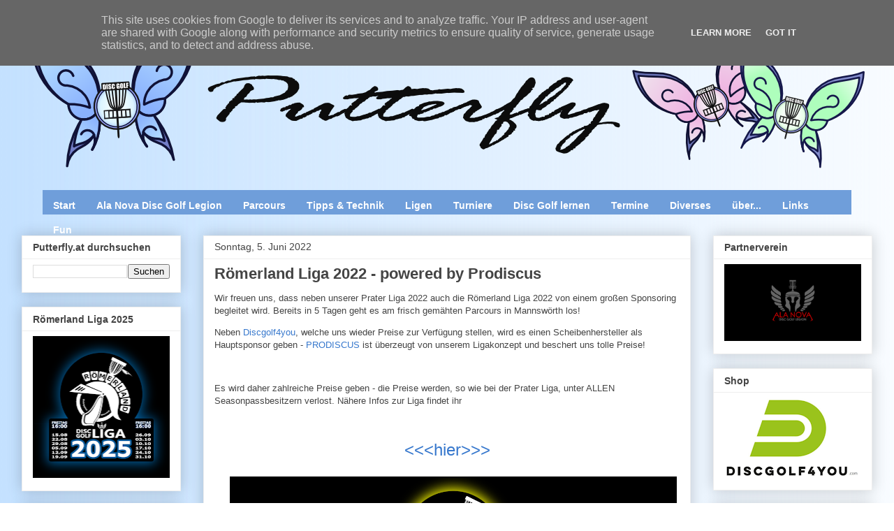

--- FILE ---
content_type: text/html; charset=UTF-8
request_url: http://letyour.putterfly.at/2022/06/
body_size: 31855
content:
<!DOCTYPE html>
<html class='v2' dir='ltr' xmlns='http://www.w3.org/1999/xhtml' xmlns:b='http://www.google.com/2005/gml/b' xmlns:data='http://www.google.com/2005/gml/data' xmlns:expr='http://www.google.com/2005/gml/expr'>
<head>
<link href='https://www.blogger.com/static/v1/widgets/335934321-css_bundle_v2.css' rel='stylesheet' type='text/css'/>
<meta content='Disc Golf, Discgolf, Putterfly, Frisbeegolf, Frisbee, Birdiehunt, Prater Liga, Hyzer, Bang Chains' name='keywords'/>
<meta content='width=1100' name='viewport'/>
<meta content='text/html; charset=UTF-8' http-equiv='Content-Type'/>
<meta content='blogger' name='generator'/>
<link href='http://letyour.putterfly.at/favicon.ico' rel='icon' type='image/x-icon'/>
<link href='http://letyour.putterfly.at/2022/06/' rel='canonical'/>
<link rel="alternate" type="application/atom+xml" title="Enjoy Disc Golf and let your Putterfly - Atom" href="http://letyour.putterfly.at/feeds/posts/default" />
<link rel="alternate" type="application/rss+xml" title="Enjoy Disc Golf and let your Putterfly - RSS" href="http://letyour.putterfly.at/feeds/posts/default?alt=rss" />
<link rel="service.post" type="application/atom+xml" title="Enjoy Disc Golf and let your Putterfly - Atom" href="https://www.blogger.com/feeds/8340697773249983017/posts/default" />
<!--Can't find substitution for tag [blog.ieCssRetrofitLinks]-->
<meta content='DiscGolf in Wien & Niederösterreich; News, Fun, Bilder, Videos, Techniktipps, Turniere & Parcoursbau. Putterfly Disc Golf Birdiehunt & Prater Liga' name='description'/>
<meta content='http://letyour.putterfly.at/2022/06/' property='og:url'/>
<meta content='Enjoy Disc Golf and let your Putterfly' property='og:title'/>
<meta content='DiscGolf in Wien &amp; Niederösterreich; News, Fun, Bilder, Videos, Techniktipps, Turniere &amp; Parcoursbau. Putterfly Disc Golf Birdiehunt &amp; Prater Liga' property='og:description'/>
<title>Enjoy Disc Golf and let your Putterfly: Juni 2022</title>
<style id='page-skin-1' type='text/css'><!--
/*
Kommentar RiChi:
PageList1 wurde mit mobile="only" ausgestattet, deshalb lässt sich das Layout nicht speichern. Einfach mobile="only" entfernen, speichern, Layout ändern und danach wieder mobile="only"einfügen, um Mobile Seite mit PageNavi auszustatten.
-----------------------------------------------
Blogger Template Style
Name:     Awesome Inc.
Designer: Tina Chen
URL:      tinachen.org
----------------------------------------------- */
/* Variable definitions
<Group description="Drop_Schrift" selector="#nav1 ">
<Variable name="drop.font" description="Font" type="font"
default="normal normal 12px Arial, Tahoma, Helvetica, FreeSans, sans-serif"/>
<Variable name="drop.text.color" description="Text Color" type="color" default="#222222"/>
<Variable name="drop.background.color" description="Hintergrund" type="color" default="#66bbdd"/>
</Group>
<Group description="Drop_Hover" selector="#nav1 ">
<Variable name="drop.text.hover.color" description="Hover Text-Farbe" type="color" default="#33aaff"/>
<Variable name="drop.hover.background.color" description="Hover Hintergrund" type="color" default="#66bbdd"/>
</Group>
====================
<Variable name="keycolor" description="Main Color" type="color" default="#ffffff"/>
<Group description="Page" selector="body">
<Variable name="body.font" description="Font" type="font"
default="normal normal 13px Arial, Tahoma, Helvetica, FreeSans, sans-serif"/>
<Variable name="body.background.color" description="Background Color" type="color" default="#000000"/>
<Variable name="body.text.color" description="Text Color" type="color" default="#ffffff"/>
</Group>
<Group description="Links" selector=".main-inner">
<Variable name="link.color" description="Link Color" type="color" default="#888888"/>
<Variable name="link.visited.color" description="Visited Color" type="color" default="#444444"/>
<Variable name="link.hover.color" description="Hover Color" type="color" default="#cccccc"/>
</Group>
<Group description="Blog Title" selector=".header h1">
<Variable name="header.font" description="Title Font" type="font"
default="normal bold 40px Arial, Tahoma, Helvetica, FreeSans, sans-serif"/>
<Variable name="header.text.color" description="Title Color" type="color" default="#444444" />
<Variable name="header.background.color" description="Header Background" type="color" default="transparent" />
</Group>
<Group description="Blog Description" selector=".header .description">
<Variable name="description.font" description="Font" type="font"
default="normal normal 14px Arial, Tahoma, Helvetica, FreeSans, sans-serif"/>
<Variable name="description.text.color" description="Text Color" type="color"
default="#444444" />
</Group>
<Group description="Tabs Text" selector=".tabs-inner .widget li a">
<Variable name="tabs.font" description="Font" type="font"
default="normal bold 14px Arial, Tahoma, Helvetica, FreeSans, sans-serif"/>
<Variable name="tabs.text.color" description="Text Color" type="color" default="#444444"/>
<Variable name="tabs.selected.text.color" description="Selected Color" type="color" default="#444444"/>
</Group>
<Group description="Tabs Background" selector=".tabs-outer .PageList">
<Variable name="tabs.background.color" description="Background Color" type="color" default="#141414"/>
<Variable name="tabs.selected.background.color" description="Selected Color" type="color" default="#444444"/>
<Variable name="tabs.border.color" description="Border Color" type="color" default="#eeeeee"/>
</Group>
<Group description="Date Header" selector=".main-inner .widget h2.date-header, .main-inner .widget h2.date-header span">
<Variable name="date.font" description="Font" type="font"
default="normal normal 14px Arial, Tahoma, Helvetica, FreeSans, sans-serif"/>
<Variable name="date.text.color" description="Text Color" type="color" default="#666666"/>
<Variable name="date.border.color" description="Border Color" type="color" default="#eeeeee"/>
</Group>
<Group description="Post Title" selector="h3.post-title, h4, h3.post-title a">
<Variable name="post.title.font" description="Font" type="font"
default="normal bold 22px Arial, Tahoma, Helvetica, FreeSans, sans-serif"/>
<Variable name="post.title.text.color" description="Text Color" type="color" default="#444444"/>
</Group>
<Group description="Post Background" selector=".post">
<Variable name="post.background.color" description="Background Color" type="color" default="#ffffff" />
<Variable name="post.border.color" description="Border Color" type="color" default="#eeeeee" />
<Variable name="post.border.bevel.color" description="Bevel Color" type="color" default="#eeeeee"/>
</Group>
<Group description="Gadget Title" selector="h2">
<Variable name="widget.title.font" description="Font" type="font"
default="normal bold 14px Arial, Tahoma, Helvetica, FreeSans, sans-serif"/>
<Variable name="widget.title.text.color" description="Text Color" type="color" default="#444444"/>
</Group>
<Group description="Gadget Text" selector=".sidebar .widget">
<Variable name="widget.font" description="Font" type="font"
default="normal normal 14px Arial, Tahoma, Helvetica, FreeSans, sans-serif"/>
<Variable name="widget.text.color" description="Text Color" type="color" default="#444444"/>
<Variable name="widget.alternate.text.color" description="Alternate Color" type="color" default="#666666"/>
</Group>
<Group description="Gadget Links" selector=".sidebar .widget">
<Variable name="widget.link.color" description="Link Color" type="color" default="#3778cd"/>
<Variable name="widget.link.visited.color" description="Visited Color" type="color" default="#4d469c"/>
<Variable name="widget.link.hover.color" description="Hover Color" type="color" default="#3778cd"/>
</Group>
<Group description="Gadget Background" selector=".sidebar .widget">
<Variable name="widget.background.color" description="Background Color" type="color" default="#141414"/>
<Variable name="widget.border.color" description="Border Color" type="color" default="#222222"/>
<Variable name="widget.border.bevel.color" description="Bevel Color" type="color" default="#000000"/>
</Group>
<Group description="Sidebar Background" selector=".column-left-inner .column-right-inner">
<Variable name="widget.outer.background.color" description="Background Color" type="color" default="transparent" />
</Group>
<Group description="Images" selector=".main-inner">
<Variable name="image.background.color" description="Background Color" type="color" default="transparent"/>
<Variable name="image.border.color" description="Border Color" type="color" default="transparent"/>
</Group>
<Group description="Feed" selector=".blog-feeds">
<Variable name="feed.text.color" description="Text Color" type="color" default="#444444"/>
</Group>
<Group description="Feed Links" selector=".blog-feeds">
<Variable name="feed.link.color" description="Link Color" type="color" default="#3778cd"/>
<Variable name="feed.link.visited.color" description="Visited Color" type="color" default="#4d469c"/>
<Variable name="feed.link.hover.color" description="Hover Color" type="color" default="#3778cd"/>
</Group>
<Group description="Pager" selector=".blog-pager">
<Variable name="pager.background.color" description="Background Color" type="color" default="#ffffff" />
</Group>
<Group description="Footer" selector=".footer-outer">
<Variable name="footer.background.color" description="Background Color" type="color" default="#ffffff" />
<Variable name="footer.text.color" description="Text Color" type="color" default="#444444" />
</Group>
<Variable name="title.shadow.spread" description="Title Shadow" type="length" default="-1px"/>
<Variable name="body.background" description="Body Background" type="background"
color="transparent"
default="$(color) none repeat scroll top left"/>
<Variable name="body.background.gradient.cap" description="Body Gradient Cap" type="url"
default="none"/>
<Variable name="body.background.size" description="Body Background Size" type="string" default="auto"/>
<Variable name="tabs.background.gradient" description="Tabs Background Gradient" type="url"
default="none"/>
<Variable name="header.background.gradient" description="Header Background Gradient" type="url" default="none" />
<Variable name="header.padding.top" description="Header Top Padding" type="length" default="22px" />
<Variable name="header.margin.top" description="Header Top Margin" type="length" default="0" />
<Variable name="header.margin.bottom" description="Header Bottom Margin" type="length" default="0" />
<Variable name="widget.padding.top" description="Widget Padding Top" type="length" default="8px" />
<Variable name="widget.padding.side" description="Widget Padding Side" type="length" default="15px" />
<Variable name="widget.outer.margin.top" description="Widget Top Margin" type="length" default="0" />
<Variable name="widget.outer.background.gradient" description="Gradient" type="url" default="none" />
<Variable name="widget.border.radius" description="Gadget Border Radius" type="length" default="0" />
<Variable name="outer.shadow.spread" description="Outer Shadow Size" type="length" default="0" />
<Variable name="date.header.border.radius.top" description="Date Header Border Radius Top" type="length" default="0" />
<Variable name="date.header.position" description="Date Header Position" type="length" default="15px" />
<Variable name="date.space" description="Date Space" type="length" default="30px" />
<Variable name="date.position" description="Date Float" type="string" default="static" />
<Variable name="date.padding.bottom" description="Date Padding Bottom" type="length" default="0" />
<Variable name="date.border.size" description="Date Border Size" type="length" default="0" />
<Variable name="date.background" description="Date Background" type="background" color="transparent"
default="$(color) none no-repeat scroll top left" />
<Variable name="date.first.border.radius.top" description="Date First top radius" type="length" default="0" />
<Variable name="date.last.space.bottom" description="Date Last Space Bottom" type="length"
default="20px" />
<Variable name="date.last.border.radius.bottom" description="Date Last bottom radius" type="length" default="0" />
<Variable name="post.first.padding.top" description="First Post Padding Top" type="length" default="0" />
<Variable name="image.shadow.spread" description="Image Shadow Size" type="length" default="0"/>
<Variable name="image.border.radius" description="Image Border Radius" type="length" default="0"/>
<Variable name="separator.outdent" description="Separator Outdent" type="length" default="15px" />
<Variable name="title.separator.border.size" description="Widget Title Border Size" type="length" default="1px" />
<Variable name="list.separator.border.size" description="List Separator Border Size" type="length" default="1px" />
<Variable name="shadow.spread" description="Shadow Size" type="length" default="0"/>
<Variable name="startSide" description="Side where text starts in blog language" type="automatic" default="left"/>
<Variable name="endSide" description="Side where text ends in blog language" type="automatic" default="right"/>
<Variable name="date.side" description="Side where date header is placed" type="string" default="right"/>
<Variable name="pager.border.radius.top" description="Pager Border Top Radius" type="length" default="0" />
<Variable name="pager.space.top" description="Pager Top Space" type="length" default="1em" />
<Variable name="footer.background.gradient" description="Background Gradient" type="url" default="none" />
<Variable name="mobile.background.size" description="Mobile Background Size" type="string"
default="auto"/>
<Variable name="mobile.background.overlay" description="Mobile Background Overlay" type="string"
default="transparent none repeat scroll top left"/>
<Variable name="mobile.button.color" description="Mobile Button Color" type="color" default="#ffffff" />
*/
/* Content
----------------------------------------------- */
body {
font: normal normal 13px Arial, Tahoma, Helvetica, FreeSans, sans-serif;
color: #444444;
background: transparent url(http://4.bp.blogspot.com/-blOYkgX9wyE/WQJvO65YkTI/AAAAAAAAF4Q/djOlFKkED3cmqWibSiIXdXFSSA04Vm-UACK4B/s0/Putterfly%2BBlog%2BBackground%2Bhellblau%2Bdezentral.png) repeat scroll top left;
}
html body .content-outer {
min-width: 0;
max-width: 100%;
width: 100%;
}
a:link {
text-decoration: none;
color: #3778cd;
}
a:visited {
text-decoration: none;
color: #4d469c;
}
a:hover {
text-decoration: underline;
color: #3778cd;
}
.body-fauxcolumn-outer .cap-top {
position: absolute;
z-index: 1;
height: 276px;
width: 100%;
background: transparent none repeat-x scroll top left;
_background-image: none;
}
/* Columns
----------------------------------------------- */
.content-inner {
padding: 0;
}
.header-inner .section {
margin: 0 16px;
}
.tabs-inner .section {
margin: 0 16px;
}
.main-inner {
padding-top: 30px;
}
.main-inner .column-center-inner,
.main-inner .column-left-inner,
.main-inner .column-right-inner {
padding: 0 5px;
}
*+html body .main-inner .column-center-inner {
margin-top: -30px;
}
#layout .main-inner .column-center-inner {
margin-top: 0;
}
/* Header
----------------------------------------------- */
.header-outer {
margin: 0 0 0 0;
background: transparent none repeat scroll 0 0;
}
.Header h1 {
font: normal bold 25px Arial, Tahoma, Helvetica, FreeSans, sans-serif;
color: transparent;
text-shadow: 0 0 -1px #000000;
}
.Header h1 a {
color: transparent;
}
.Header .description {
font: normal normal 15px Arial, Tahoma, Helvetica, FreeSans, sans-serif;
color: transparent;
}
.header-inner .Header .titlewrapper,
.header-inner .Header .descriptionwrapper {
padding-left: 0;
padding-right: 0;
margin-bottom: 0;
}
.header-inner .Header .titlewrapper {
padding-top: 22px;
}
/* Tabs
----------------------------------------------- */
.tabs-outer {
overflow: hidden;
position: relative;
background: #eeeeee url(//www.blogblog.com/1kt/awesomeinc/tabs_gradient_light.png) repeat scroll 0 0;
}
#layout .tabs-outer {
overflow: visible;
}
.tabs-cap-top, .tabs-cap-bottom {
position: absolute;
width: 100%;
border-top: 1px solid transparent;
}
.tabs-cap-bottom {
bottom: 0;
}
.tabs-inner .widget li a {
display: inline-block;
margin: 0;
padding: .6em 1.5em;
font: normal bold 30px Arial, Tahoma, Helvetica, FreeSans, sans-serif;
color: #444444;
border-top: 1px solid transparent;
border-bottom: 1px solid transparent;
border-left: 1px solid transparent;
height: 16px;
line-height: 16px;
}
.tabs-inner .widget li:last-child a {
border-right: 1px solid transparent;
}
.tabs-inner .widget li.selected a, .tabs-inner .widget li a:hover {
background: #666666 url(//www.blogblog.com/1kt/awesomeinc/tabs_gradient_light.png) repeat-x scroll 0 -100px;
color: #ffffff;
}
/* Headings
----------------------------------------------- */
h2 {
font: normal bold 14px Arial, Tahoma, Helvetica, FreeSans, sans-serif;
color: #444444;
}
/* Widgets
----------------------------------------------- */
.main-inner .section {
margin: 0 27px;
padding: 0;
}
.main-inner .column-left-outer,
.main-inner .column-right-outer {
margin-top: 0;
}
#layout .main-inner .column-left-outer,
#layout .main-inner .column-right-outer {
margin-top: 0;
}
.main-inner .column-left-inner,
.main-inner .column-right-inner {
background: transparent none repeat 0 0;
-moz-box-shadow: 0 0 0 rgba(0, 0, 0, .2);
-webkit-box-shadow: 0 0 0 rgba(0, 0, 0, .2);
-goog-ms-box-shadow: 0 0 0 rgba(0, 0, 0, .2);
box-shadow: 0 0 0 rgba(0, 0, 0, .2);
-moz-border-radius: 0;
-webkit-border-radius: 0;
-goog-ms-border-radius: 0;
border-radius: 0;
}
#layout .main-inner .column-left-inner,
#layout .main-inner .column-right-inner {
margin-top: 0;
}
.sidebar .widget {
font: normal normal 14px Arial, Tahoma, Helvetica, FreeSans, sans-serif;
color: #444444;
}
.sidebar .widget a:link {
color: #3778cd;
}
.sidebar .widget a:visited {
color: #4d469c;
}
.sidebar .widget a:hover {
color: #3778cd;
}
.sidebar .widget h2 {
text-shadow: 0 0 -1px #000000;
}
.main-inner .widget {
background-color: #ffffff;
border: 1px solid #eeeeee;
padding: 0 15px 15px;
margin: 20px -16px;
-moz-box-shadow: 0 0 20px rgba(0, 0, 0, .2);
-webkit-box-shadow: 0 0 20px rgba(0, 0, 0, .2);
-goog-ms-box-shadow: 0 0 20px rgba(0, 0, 0, .2);
box-shadow: 0 0 20px rgba(0, 0, 0, .2);
-moz-border-radius: 0;
-webkit-border-radius: 0;
-goog-ms-border-radius: 0;
border-radius: 0;
}
.main-inner .widget h2 {
margin: 0 -15px;
padding: .6em 15px .5em;
border-bottom: 1px solid transparent;
}
.footer-inner .widget h2 {
padding: 0 0 .4em;
border-bottom: 1px solid transparent;
}
.main-inner .widget h2 + div, .footer-inner .widget h2 + div {
border-top: 1px solid #eeeeee;
padding-top: 8px;
}
.main-inner .widget .widget-content {
margin: 0 -15px;
padding: 7px 15px 0;
}
.main-inner .widget ul, .main-inner .widget #ArchiveList ul.flat {
margin: -8px -15px 0;
padding: 0;
list-style: none;
}
.main-inner .widget #ArchiveList {
margin: -8px 0 0;
}
.main-inner .widget ul li, .main-inner .widget #ArchiveList ul.flat li {
padding: .5em 15px;
text-indent: 0;
color: #666666;
border-top: 1px solid #eeeeee;
border-bottom: 1px solid transparent;
}
.main-inner .widget #ArchiveList ul li {
padding-top: .25em;
padding-bottom: .25em;
}
.main-inner .widget ul li:first-child, .main-inner .widget #ArchiveList ul.flat li:first-child {
border-top: none;
}
.main-inner .widget ul li:last-child, .main-inner .widget #ArchiveList ul.flat li:last-child {
border-bottom: none;
}
.post-body {
position: relative;
}
.main-inner .widget .post-body ul {
padding: 0 2.5em;
margin: .5em 0;
list-style: disc;
}
.main-inner .widget .post-body ul li {
padding: 0.25em 0;
margin-bottom: .25em;
color: #444444;
border: none;
}
.footer-inner .widget ul {
padding: 0;
list-style: none;
}
.widget .zippy {
color: #666666;
}
/* Posts
----------------------------------------------- */
body .main-inner .Blog {
padding: 0;
margin-bottom: 1em;
background-color: transparent;
border: none;
-moz-box-shadow: 0 0 0 rgba(0, 0, 0, 0);
-webkit-box-shadow: 0 0 0 rgba(0, 0, 0, 0);
-goog-ms-box-shadow: 0 0 0 rgba(0, 0, 0, 0);
box-shadow: 0 0 0 rgba(0, 0, 0, 0);
}
.main-inner .section:last-child .Blog:last-child {
padding: 0;
margin-bottom: 1em;
}
.main-inner .widget h2.date-header {
margin: 0 -15px 1px;
padding: 0 0 0 0;
font: normal normal 14px Arial, Tahoma, Helvetica, FreeSans, sans-serif;
color: #444444;
background: transparent none no-repeat scroll top left;
border-top: 0 solid #eeeeee;
border-bottom: 1px solid transparent;
-moz-border-radius-topleft: 0;
-moz-border-radius-topright: 0;
-webkit-border-top-left-radius: 0;
-webkit-border-top-right-radius: 0;
border-top-left-radius: 0;
border-top-right-radius: 0;
position: static;
bottom: 100%;
right: 15px;
text-shadow: 0 0 -1px #000000;
}
.main-inner .widget h2.date-header span {
font: normal normal 14px Arial, Tahoma, Helvetica, FreeSans, sans-serif;
display: block;
padding: .5em 15px;
border-left: 0 solid #eeeeee;
border-right: 0 solid #eeeeee;
}
.date-outer {
position: relative;
margin: 30px 0 20px;
padding: 0 15px;
background-color: #ffffff;
border: 1px solid #eeeeee;
-moz-box-shadow: 0 0 20px rgba(0, 0, 0, .2);
-webkit-box-shadow: 0 0 20px rgba(0, 0, 0, .2);
-goog-ms-box-shadow: 0 0 20px rgba(0, 0, 0, .2);
box-shadow: 0 0 20px rgba(0, 0, 0, .2);
-moz-border-radius: 0;
-webkit-border-radius: 0;
-goog-ms-border-radius: 0;
border-radius: 0;
}
.date-outer:first-child {
margin-top: 0;
}
.date-outer:last-child {
margin-bottom: 20px;
-moz-border-radius-bottomleft: 0;
-moz-border-radius-bottomright: 0;
-webkit-border-bottom-left-radius: 0;
-webkit-border-bottom-right-radius: 0;
-goog-ms-border-bottom-left-radius: 0;
-goog-ms-border-bottom-right-radius: 0;
border-bottom-left-radius: 0;
border-bottom-right-radius: 0;
}
.date-posts {
margin: 0 -15px;
padding: 0 15px;
clear: both;
}
.post-outer, .inline-ad {
border-top: 1px solid #eeeeee;
margin: 0 -15px;
padding: 15px 15px;
}
.post-outer {
padding-bottom: 10px;
}
.post-outer:first-child {
padding-top: 0;
border-top: none;
}
.post-outer:last-child, .inline-ad:last-child {
border-bottom: none;
}
.post-body {
position: relative;
}
.post-body img {
padding: 8px;
background: transparent;
border: 1px solid transparent;
-moz-box-shadow: 0 0 0 rgba(0, 0, 0, .2);
-webkit-box-shadow: 0 0 0 rgba(0, 0, 0, .2);
box-shadow: 0 0 0 rgba(0, 0, 0, .2);
-moz-border-radius: 0;
-webkit-border-radius: 0;
border-radius: 0;
}
h3.post-title, h4 {
font: normal bold 22px Arial, Tahoma, Helvetica, FreeSans, sans-serif;
color: #444444;
}
h3.post-title a {
font: normal bold 22px Arial, Tahoma, Helvetica, FreeSans, sans-serif;
color: #444444;
}
h3.post-title a:hover {
color: #3778cd;
text-decoration: underline;
}
.post-header {
margin: 0 0 1em;
}
.post-body {
line-height: 1.4;
}
.post-outer h2 {
color: #444444;
}
.post-footer {
margin: 1.5em 0 0;
}
#blog-pager {
padding: 15px;
font-size: 120%;
background-color: #ffffff;
border: 1px solid #eeeeee;
-moz-box-shadow: 0 0 20px rgba(0, 0, 0, .2);
-webkit-box-shadow: 0 0 20px rgba(0, 0, 0, .2);
-goog-ms-box-shadow: 0 0 20px rgba(0, 0, 0, .2);
box-shadow: 0 0 20px rgba(0, 0, 0, .2);
-moz-border-radius: 0;
-webkit-border-radius: 0;
-goog-ms-border-radius: 0;
border-radius: 0;
-moz-border-radius-topleft: 0;
-moz-border-radius-topright: 0;
-webkit-border-top-left-radius: 0;
-webkit-border-top-right-radius: 0;
-goog-ms-border-top-left-radius: 0;
-goog-ms-border-top-right-radius: 0;
border-top-left-radius: 0;
border-top-right-radius-topright: 0;
margin-top: 1em;
}
.blog-feeds, .post-feeds {
margin: 1em 0;
text-align: center;
color: #444444;
}
.blog-feeds a, .post-feeds a {
color: #3778cd;
}
.blog-feeds a:visited, .post-feeds a:visited {
color: #4d469c;
}
.blog-feeds a:hover, .post-feeds a:hover {
color: #3778cd;
}
.post-outer .comments {
margin-top: 2em;
}
/* Comments
----------------------------------------------- */
.comments .comments-content .icon.blog-author {
background-repeat: no-repeat;
background-image: url([data-uri]);
}
.comments .comments-content .loadmore a {
border-top: 1px solid transparent;
border-bottom: 1px solid transparent;
}
.comments .continue {
border-top: 2px solid transparent;
}
/* Footer
----------------------------------------------- */
.footer-outer {
margin: -20px 0 -1px;
padding: 20px 0 0;
color: #444444;
overflow: hidden;
}
.footer-fauxborder-left {
border-top: 1px solid #eeeeee;
background: #ffffff none repeat scroll 0 0;
-moz-box-shadow: 0 0 20px rgba(0, 0, 0, .2);
-webkit-box-shadow: 0 0 20px rgba(0, 0, 0, .2);
-goog-ms-box-shadow: 0 0 20px rgba(0, 0, 0, .2);
box-shadow: 0 0 20px rgba(0, 0, 0, .2);
margin: 0 -20px;
}
/* Mobile
----------------------------------------------- */
body.mobile {
background-size: auto;
}
.mobile .body-fauxcolumn-outer {
background: transparent none repeat scroll top left;
}
*+html body.mobile .main-inner .column-center-inner {
margin-top: 0;
}
.mobile .main-inner .widget {
padding: 0 0 15px;
}
.mobile .main-inner .widget h2 + div,
.mobile .footer-inner .widget h2 + div {
border-top: none;
padding-top: 0;
}
.mobile .footer-inner .widget h2 {
padding: 0.5em 0;
border-bottom: none;
}
.mobile .main-inner .widget .widget-content {
margin: 0;
padding: 7px 0 0;
}
.mobile .main-inner .widget ul,
.mobile .main-inner .widget #ArchiveList ul.flat {
margin: 0 -15px 0;
}
.mobile .main-inner .widget h2.date-header {
right: 0;
}
.mobile .date-header span {
padding: 0.4em 0;
}
.mobile .date-outer:first-child {
margin-bottom: 0;
border: 1px solid #eeeeee;
-moz-border-radius-topleft: 0;
-moz-border-radius-topright: 0;
-webkit-border-top-left-radius: 0;
-webkit-border-top-right-radius: 0;
-goog-ms-border-top-left-radius: 0;
-goog-ms-border-top-right-radius: 0;
border-top-left-radius: 0;
border-top-right-radius: 0;
}
.mobile .date-outer {
border-color: #eeeeee;
border-width: 0 1px 1px;
}
.mobile .date-outer:last-child {
margin-bottom: 0;
}
.mobile .main-inner {
padding: 0;
}
.mobile .header-inner .section {
margin: 0;
}
.mobile .post-outer, .mobile .inline-ad {
padding: 5px 0;
}
.mobile .tabs-inner .section {
margin: 0 10px;
}
.mobile .main-inner .widget h2 {
margin: 0;
padding: 0;
}
.mobile .main-inner .widget h2.date-header span {
padding: 0;
}
.mobile .main-inner .widget .widget-content {
margin: 0;
padding: 7px 0 0;
}
.mobile #blog-pager {
border: 1px solid transparent;
background: #ffffff none repeat scroll 0 0;
}
.mobile .main-inner .column-left-inner,
.mobile .main-inner .column-right-inner {
background: transparent none repeat 0 0;
-moz-box-shadow: none;
-webkit-box-shadow: none;
-goog-ms-box-shadow: none;
box-shadow: none;
}
.mobile .date-posts {
margin: 0;
padding: 0;
}
.mobile .footer-fauxborder-left {
margin: 0;
border-top: inherit;
}
.mobile .main-inner .section:last-child .Blog:last-child {
margin-bottom: 0;
}
.mobile-index-contents {
color: #444444;
}
.mobile .mobile-link-button {
background: #3778cd url(//www.blogblog.com/1kt/awesomeinc/tabs_gradient_light.png) repeat scroll 0 0;
}
.mobile-link-button a:link, .mobile-link-button a:visited {
color: #ffffff;
}
.mobile .tabs-inner .PageList .widget-content {
background: transparent;
border-top: 1px solid;
border-color: transparent;
color: #444444;
}
.mobile .tabs-inner .PageList .widget-content .pagelist-arrow {
border-left: 1px solid transparent;
}
#nav1 {
width: 100%;
background: transparent;
height: 35px;
margin: 0;
position: relative;
z-index: 10;
text-align: center;
}
#nav1 > ul {
height: 100%;
}
#nav1 ul {
display: inline-block;
margin: 0;
padding: 0;
list-style: none;
white-space: nowrap;
text-align: left;
}
#nav1 li {
margin: 0;
padding: 0;
list-style: none;
clear: both;
float: none;
}
#nav1 a {
display: block;
font: normal bold 14px Arial, Tahoma, Helvetica, FreeSans, sans-serif;
color: #ffffff;
line-height: 25px;
text-decoration: none;
padding: 10px 15px 10px 15px;
outline: none;
}
#nav1 ul ul {
position: absolute;
left: -9999px;
}
#nav1 ul > li {
height: 100%;
float: left;
display: block;
position: relative;
clear: none;
}
#nav1 ul ul > li {
display: block;
float: none;
}
#nav1 ul ul li:hover > ul {
visibility: visible;
left: 100%;
top: auto;
margin-top: -45px;
}
#nav1 ul ul li:hover > ul li { float: left }
#nav1 ul { background: #6f9eda }
#nav1 ul ul { background: #6f9eda }
#nav1 ul li:hover > ul {
visibility: visible;
left: 0;
top: 35px;
}
#nav1 li:hover > a,
#nav1 ul li:hover > a {
background-color: #3778cd;
color: #ffffff;
}
#nav1 li a { border: none }
#nav1 ul,
.tabs-outer { overflow: visible }
.main-outer { z-index: 9 }
.tabs-outer { z-index: 10 }
.tabs-inner .widget li a:hover {
background: none
}
--></style>
<style id='template-skin-1' type='text/css'><!--
body {
min-width: 1250px;
}
.content-outer, .content-fauxcolumn-outer, .region-inner {
min-width: 1250px;
max-width: 1250px;
_width: 1250px;
}
.main-inner .columns {
padding-left: 260px;
padding-right: 260px;
}
.main-inner .fauxcolumn-center-outer {
left: 260px;
right: 260px;
/* IE6 does not respect left and right together */
_width: expression(this.parentNode.offsetWidth -
parseInt("260px") -
parseInt("260px") + 'px');
}
.main-inner .fauxcolumn-left-outer {
width: 260px;
}
.main-inner .fauxcolumn-right-outer {
width: 260px;
}
.main-inner .column-left-outer {
width: 260px;
right: 100%;
margin-left: -260px;
}
.main-inner .column-right-outer {
width: 260px;
margin-right: -260px;
}
#layout {
min-width: 0;
}
#layout .content-outer {
min-width: 0;
width: 800px;
}
#layout .region-inner {
min-width: 0;
width: auto;
}
--></style>
<script type='text/javascript'>
        (function(i,s,o,g,r,a,m){i['GoogleAnalyticsObject']=r;i[r]=i[r]||function(){
        (i[r].q=i[r].q||[]).push(arguments)},i[r].l=1*new Date();a=s.createElement(o),
        m=s.getElementsByTagName(o)[0];a.async=1;a.src=g;m.parentNode.insertBefore(a,m)
        })(window,document,'script','https://www.google-analytics.com/analytics.js','ga');
        ga('create', 'UA-64222984-1', 'auto', 'blogger');
        ga('blogger.send', 'pageview');
      </script>
<link href='https://www.blogger.com/dyn-css/authorization.css?targetBlogID=8340697773249983017&amp;zx=02d8cf4d-e4e2-49c1-91bb-26c117c19c3e' media='none' onload='if(media!=&#39;all&#39;)media=&#39;all&#39;' rel='stylesheet'/><noscript><link href='https://www.blogger.com/dyn-css/authorization.css?targetBlogID=8340697773249983017&amp;zx=02d8cf4d-e4e2-49c1-91bb-26c117c19c3e' rel='stylesheet'/></noscript>
<meta name='google-adsense-platform-account' content='ca-host-pub-1556223355139109'/>
<meta name='google-adsense-platform-domain' content='blogspot.com'/>

<script type="text/javascript" language="javascript">
  // Supply ads personalization default for EEA readers
  // See https://www.blogger.com/go/adspersonalization
  adsbygoogle = window.adsbygoogle || [];
  if (typeof adsbygoogle.requestNonPersonalizedAds === 'undefined') {
    adsbygoogle.requestNonPersonalizedAds = 1;
  }
</script>


</head>
<body class='loading'>
<div class='navbar no-items section' id='navbar' name='Navbar'>
</div>
<div class='body-fauxcolumns'>
<div class='fauxcolumn-outer body-fauxcolumn-outer'>
<div class='cap-top'>
<div class='cap-left'></div>
<div class='cap-right'></div>
</div>
<div class='fauxborder-left'>
<div class='fauxborder-right'></div>
<div class='fauxcolumn-inner'>
</div>
</div>
<div class='cap-bottom'>
<div class='cap-left'></div>
<div class='cap-right'></div>
</div>
</div>
</div>
<div class='content'>
<div class='content-fauxcolumns'>
<div class='fauxcolumn-outer content-fauxcolumn-outer'>
<div class='cap-top'>
<div class='cap-left'></div>
<div class='cap-right'></div>
</div>
<div class='fauxborder-left'>
<div class='fauxborder-right'></div>
<div class='fauxcolumn-inner'>
</div>
</div>
<div class='cap-bottom'>
<div class='cap-left'></div>
<div class='cap-right'></div>
</div>
</div>
</div>
<div class='content-outer'>
<div class='content-cap-top cap-top'>
<div class='cap-left'></div>
<div class='cap-right'></div>
</div>
<div class='fauxborder-left content-fauxborder-left'>
<div class='fauxborder-right content-fauxborder-right'></div>
<div class='content-inner'>
<header>
<div class='header-outer'>
<div class='header-cap-top cap-top'>
<div class='cap-left'></div>
<div class='cap-right'></div>
</div>
<div class='fauxborder-left header-fauxborder-left'>
<div class='fauxborder-right header-fauxborder-right'></div>
<div class='region-inner header-inner'>
<div class='header section' id='header' name='Header'><div class='widget Header' data-version='1' id='Header1'>
<div id='header-inner' style='background-image: url("https://blogger.googleusercontent.com/img/b/R29vZ2xl/AVvXsEhV49Z4jmJhxBPVreGtgy0tdzFavg2nn_AIbsE2uUHCtsQsM0PuwXAq3wMRoH-rLnebWw9IaI0Oi6jCdhA0eP6wjmIr6Wb1KO0I9jwoqYT8n12mOWuJr8AI3oek1zmvD8mxDgaIbkkiX1-q/s1600/Putterfly+Website+header+farbverlauf.png"); background-position: left; width: 1240px; min-height: 212px; _height: 212px; background-repeat: no-repeat; '>
<div class='titlewrapper' style='background: transparent'>
<h1 class='title' style='background: transparent; border-width: 0px'>
<a href='http://letyour.putterfly.at/'>
Enjoy Disc Golf and let your Putterfly
</a>
</h1>
</div>
<div class='descriptionwrapper'>
<p class='description'><span>Auf putterfly.at dreht sich alles um den Frisbee- bzw. Wurfscheiben-Sport Disc Golf, vor allem in Österreich. Discgolfend sind wir speziell im Raum Wien, Niederösterreich und Burgenland anzutreffen. Weiters gibt es hier Artikel und Tipps bezüglich Technik, Parcourstests, Reviews und viele Funposts, lustige Bilder, Videos und diverse Kurztipps.</span></p>
</div>
</div>
</div><div class='widget HTML' data-version='1' id='HTML1'>
<div class='widget-content'>
<!--http://www.5202.de/2012/10/blogger-drop-down-neue-version.html-->
<!-- drop down für Smartphone optimiert -->

<div id="nav1">
 <ul>
  <li><a href="http://letyour.putterfly.at">Start</a></li>
  <li><a href="http://letyour.putterfly.at/p/ala-nova-disc-golf-legion.html">Ala Nova Disc Golf Legion</a></li>

  
  <li onclick="void(0)"><a>Parcours</a>
   <ul>
     <li><a href="http://letyour.putterfly.at/p/mannsworth-disc-golf-parcours.html">Erholungsgebiet Mannswörth</a></li>
     <li><a href="http://letyour.putterfly.at/p/prater-disc-golf-parcours.html">Prater Hauptallee</a></li>
     <li><a href="http://letyour.putterfly.at/2020/01/neuer-parcours-in-wien.html">Volkspark Laaberg</a></li>

     <li><a href="http://letyour.putterfly.at/p/disc-golf-parcours-osterreich.html">Übersicht Österreich</a></li>
     <li><a href="http://letyour.putterfly.at/p/parcousbau.html">Parcoursbau</a></li>

     </ul>
   </li>  
    

  <li onclick="void(0)"><a>Tipps & Technik</a>
   <ul>
     <li><a href="http://letyour.putterfly.at/2016/04/where-to-start-tipps-fur-den-beginn.html
">Anfängertipps</a></li>
     <li onclick="void(0)"><a>Grundtechniken</a>
      <ul>
       <li><a href="http://letyour.putterfly.at/p/grip.html">Grip it: der Griff</a></li>
       <li><a href="http://letyour.putterfly.at/p/grundtechnik-backhandwurf.html">Rückhand Drive</a></li>
       <li><a href="http://letyour.putterfly.at/p/grundtechnik-sidearmwurf.html">Vorhand Drive</a></li>
       <li><a href="http://letyour.putterfly.at/p/grundtechnik-approach-shots.html">Annäherungen</a></li>
       <li><a href="http://letyour.putterfly.at/p/grundtechnik-putten.html">Putten</a></li>

     </ul>
   </li>  
    
    <li onclick="void(0)"><a>Kurztipps</a>
      <ul>
        <li><a href="http://letyour.putterfly.at/p/go-with-flow.html">Go with the flow</a></li>
        <li><a href="http://letyour.putterfly.at/p/disc-tuning.html">Pimp my disc</a></li>
        <li><a href="http://letyour.putterfly.at/p/flick-it-like-pro.html">Flick it like a pro</a></li>
        <li><a href="http://letyour.putterfly.at/p/let-your-putter-fly.html">Let your Putter fly</a></li>
        <li><a href="http://letyour.putterfly.at/p/perfekte-landung.html">Perfect Landing</a></li>
        <li><a href="http://letyour.putterfly.at/p/most-important-part-of-your-game.html">Most important part of the game</a></li>
        <li><a href="http://letyour.putterfly.at/p/easy-training.html">Easy Training</a></li>
        <li><a href="http://letyour.putterfly.at/p/better-decisions.html">Better decisions</a></li>
        <li><a href="http://letyour.putterfly.at/p/air-bounce.html">Air Bounce Throws</a></li>
        <li><a href="http://letyour.putterfly.at/p/leave-past-in-past.html">Leave the past in the past</a></li>
 
    </ul>
   </li>      
    
    <li onclick="void(0)"><a>Deep in the Game</a>
     <ul>
      <li><a href="http://letyour.putterfly.at/p/anatomie-einer-disc.html">Anatomie einer Disc</a></li>
      <li><a href="http://letyour.putterfly.at/p/flugeigenschaften-beginner.html">Flugeigenschaften (Beginner)</a></li>
      <li><a href="http://letyour.putterfly.at/p/flugeigenschaften-pro.html">Flugeigenschaften (Pro)</a></li>
     <li><a href="http://letyour.putterfly.at/p/hyzer-und-anhyzer.html">Hyzer & Anhyzer</a></li>
      <li><a href="http://letyour.putterfly.at/p/mastering-wind.html">Den Wind meistern</a></li>
      <li><a href="http://letyour.putterfly.at/p/evaluate-wind-like-pro.html">Den Wind einschätzen</a></li>
      <li><a href="http://letyour.putterfly.at/p/off-axis-torque.html">OAT - Off Axis Torque</a></li>
     </ul>
    </li>
    <li><a href="http://letyour.putterfly.at/search/label/Instructional%20Videos">Video-Guides</a></li>
    <li><a href="http://letyour.putterfly.at/p/putt-challenges-mini-games.html">Putt-& Minispiele</a></li>

</ul></li>


  <li onclick="void(0)"><a>Ligen</a>
    <ul>
      <li onclick="void(0)"><a>Mannswörth</a>
       <ul>
	 <li onclick="void(0)"><a>Römerland Disc Golf Liga</a>
          <ul>
           <li><a href="http://letyour.putterfly.at/p/romerland-liga-mannsworth.html">Infos & Modus</a></li>
           <li><a href="http://letyour.putterfly.at/p/resultat-romerland-liga.html">Resultate</a></li>  
           <li><a href="http://letyour.putterfly.at/p/romerland-liga-scorecard.html">Scorecard</a></li>
          </ul>
         </li>
       <li><a href="http://letyour.putterfly.at/2021/03/simple-league-by-ala-nova.html">Simple League</a></li>
       <li><a href="http://letyour.putterfly.at/p/winter-rl.html">Winterliga</a></li>    
     </ul>
    </li>

      <li onclick="void(0)"><a>Wien</a>
       <ul>
        <li onclick="void(0)"><a>Laaberg</a>
         <ul>
          <li><a href="http://letyour.putterfly.at/2021/06/zwaaerberg-summer-league.html">Zwaaberg Summer League</a></li> 
         </ul>
        <li><a href="http://letyour.putterfly.at/p/prater-liga-herbst-edition.html">Prater Liga Herbst Edition</a></li> 
        <li onclick="void(0)"><a>Prater Liga</a>
         <ul>
           <li><a href="http://letyour.putterfly.at/p/praterliga.html">Modus</a></li>    
           <li><a href="http://letyour.putterfly.at/p/prater-liga-zwischenstandergebnisse.html">Resultate</a></li>
           <li><a href="http://letyour.putterfly.at/p/scorecard-prater.html">Scorecard</a></li>
           <li><a>Fotos</a>
             <ul>
                <li><a href="http://letyour.putterfly.at/p/prater-liga-fotos-2017.html">Fotos 2017</a></li>
                <li><a href="http://letyour.putterfly.at/p/prater-liga-fotos-2016.html">Fotos 2016</a></li>
                <li><a href="http://letyour.putterfly.at/p/prater-liga-fotos-2015.html">Fotos 2015</a></li>
             </ul>
           </li>
          <li><a>Berichte</a>
            <ul>
              <li><a href="http://letyour.putterfly.at/search/label/Prater%20Ligabericht%202021">Ligaberichte 2021</a></li>
              <li><a href="http://letyour.putterfly.at/search/label/Prater%20Ligabericht%202020">Ligaberichte 2020</a></li>
              <li><a href="http://letyour.putterfly.at/search/label/Prater%20Ligabericht%202019">Ligaberichte 2019</a></li>
              <li><a href="http://letyour.putterfly.at/search/label/Prater%20Ligabericht%202018">Ligaberichte 2018</a></li>
              <li><a href="http://letyour.putterfly.at/search/label/Prater%20Ligabericht%202017">Ligaberichte 2017</a></li>
              <li><a href="http://letyour.putterfly.at/search/label/Prater%20Ligabericht%202016">Ligaberichte 2016</a></li>
              <li><a href="http://letyour.putterfly.at/search/label/Prater%20Ligabericht%202015">Ligaberichte 2015</a></li>
            </ul>
          </li>
        <li><a href="http://letyour.putterfly.at/search/label/Prater%20Liga%20News">News</a></li>
       </ul>
     

       <li><a href="http://letyour.putterfly.at/2021/11/winter-ligen-in-mannsworth-prater-und.html">Winter-Trioliga RöPraZwa</a></li>  

  </li>
</li></ul>
</li>
</ul>
</li>

    <li onclick="void(0)"><a>Turniere</a>
     <ul>
     <li onclick="void(0)"><a>Birdiehunt</a>
      <ul>
<!--       <li><a href="http://letyour.putterfly.at/p/birdiehunt-ubersicht.html">Übersicht</a></li>     -->
       <li><a href="http://letyour.putterfly.at/p/birdiehunt-modus.html">Modus</a></li>         
      
         <li><a href="http://letyour.putterfly.at/search/label/Tag%20Team%20Birdiehunt%202020
">Tag Team Birdiehunt 2020</a></li>
 
      <li onclick="void(0)"><a>Birdiehunt 2015</a> 
        <ul>
         <li><a href="http://letyour.putterfly.at/p/birdiehunt-2015-infos.html">Infos & Termine</a></li>
<!--         <li><a href="http://letyour.putterfly.at/p/birdiehunt-anmeldung.html">Anmeldung</a></li>    -->
         <li><a href="http://letyour.putterfly.at/search/label/Birdiehunt%202015%20News">News</a></li>  
         <li><a href="http://letyour.putterfly.at/p/birdiehunt-2015-fotos.html">Fotos 2015</a></li>
        

         <li onclick="void(0)"><a>Berichte 2015</a>
          <ul>
            <li><a href="http://letyour.putterfly.at/2015/10/bericht-spieltag-1-birdiehunt-2015.html">Bericht Spieltag 1</a></li> 
            <li><a href="http://letyour.putterfly.at/2015/11/bericht-spieltag-2-birdiehunt-2015_2.html">Bericht Spieltag 2</a></li>  
            <li><a href="http://letyour.putterfly.at/2015/11/bericht-spieltag-3-birdiehunt-2015.html">Bericht Spieltag 3</a></li>  
           
          </ul>
        </li>

 
        <li onclick="void(0)"><a>Ergebnisse</a>
           <ul>
            <li><a href="https://drive.google.com/open?id=0ByQoQvwWTvl2dDRDdFprSDh5WnM" target="_blank">Endstand</a></li>
            <li><a href="https://drive.google.com/open?id=0ByQoQvwWTvl2bFpPNEJGc0xyaEE" target="_blank">Statistiken</a></li>    
            <li><a href="https://drive.google.com/open?id=0ByQoQvwWTvl2UmYyV19ORFBEbGs" target="_blank">Spieltag 1</a></li>   
            <li><a href="https://drive.google.com/open?id=0ByQoQvwWTvl2M1F6dFpBR1lKUHM" target="_blank">Spieltag 2</a></li>  
            <li><a href="https://drive.google.com/open?id=0ByQoQvwWTvl2VW45bkxGN0cwczA" target="_blank">Spieltag 3</a></li>  

           </ul></li>


      </ul>
       <li onclick="void(0)"><a>Birdiehunt 2014</a> 
        <ul>
         <li><a href="http://letyour.putterfly.at/p/birdiehunt-2014-infos.html">Infos & Termine</a></li>
         <li><a href="http://letyour.putterfly.at/search/label/Birdiehunt%202014%20News">News</a></li>
         <li><a href="http://letyour.putterfly.at/p/birdiehunt-2014-fotos.html">Fotos 2014</a></li>

         <li onclick="void(0)"><a>Berichte 2014</a>
          <ul>
           <li><a href="http://letyour.putterfly.at/2014/10/birdiehunt-2014-bericht-spieltag-1.html">Bericht Spieltag 1</a></li>
           <li><a href="http://letyour.putterfly.at/2014/11/birdiehunt-2014-bericht-spieltag-2.html">Bericht Spieltag 2</a></li>
           <li><a href="http://letyour.putterfly.at/2014/12/birdiehunt-2014-bericht-spieltag-3.html">Bericht Spieltag 3</a></li>   
         </ul>       
        </li></ul>        
      </li></li></ul></li>
   
     <li onclick="void(0)"><a>Ace Race</a>
      <ul> 
       <li><a href="http://letyour.putterfly.at/p/acerace-modus.html">Modus</a></li>
        <li onclick="void(0)"><a>Ace Race 2016</a>
         <ul> 
           <li><a href="http://letyour.putterfly.at/p/acerace-2016.html">Infos</a></li>
           <li><a href="http://letyour.putterfly.at/search/label/Ace%20Race%202016%20News">News 2016</a></li>
<!--           <li><a href="http://letyour.putterfly.at/p/ace-race-anmeldung.html">Anmeldung</a></li> -->
           <li><a href="http://letyour.putterfly.at/2016/10/bericht-ace-race-2016.html">Bericht 2016</a></li>   
           <li><a href="http://letyour.putterfly.at/p/ace-race-2016-fotos.html">Fotos 2016</a></li>             
           <li><a href="https://drive.google.com/open?id=0ByQoQvwWTvl2OThVc3VoWGxoclE" target="_blank">Stand Runde 1</a></li>
           <li><a href="https://drive.google.com/open?id=0ByQoQvwWTvl2U2pzX1pqMU5vejQ" target="_blank">Stand Runde 2</a></li>     
           <li><a href="https://drive.google.com/file/d/0B1V7x5w5ZCh7dmRRckxYTHhJME0/view?usp=sharing" target="_blank">Endergebnis</a></li>
         </ul> 
        </li>
       </ul>
      </li>
  
  <li onclick="void(0)"><a>Puttercup</a>
   <ul>
     <li><a href="http://letyour.putterfly.at/p/puttercup.html">Modus</a></li>

      <li onclick="void(0)"><a>Puttercup 2017</a>
       <ul>
        <li><a href="http://letyour.putterfly.at/p/puttercup-2017.html">Infos & Details</a></li>  
 <!--        <li><a href="http://letyour.putterfly.at/p/puttercup-anmeldung.html">Anmeldung</a></li>   -->
        <li><a href="http://letyour.putterfly.at/2017/07/erster-puttercup-2017-gelungene.html">Bericht 2017</a></li>  
        <li><a href="http://letyour.putterfly.at/p/puttercup-2017-fotos.html">Fotos 2017</a></li>  
        <li><a href="https://docs.google.com/spreadsheets/d/1CWq3KhUOU2A43eIZlioEVCE7ln13QR2JtUE6atpvvb8/pubhtml?gid=1357444522&single=true
" target="_blank">Scores & Resultat</a></li>  
    
      </ul>
     </li>
   </ul>
  </li>

     <li onclick="void(0)"><a>Tag Team Trophy</a>
      <ul> 
        <li><a href="http://letyour.putterfly.at/p/tag-team-trophy.html">Infos & Modus</a></li>

      <li onclick="void(0)"><a>Tag Team Trophy 2019</a>
         <ul>
          <li><a href="http://letyour.putterfly.at/p/tag-team-trophy-2019.html">Details & Anmeldung 2019</a></li>
          <li><a href="http://letyour.putterfly.at/p/tag-team-trophy-2019-bericht.html">Bericht 2019</a></li>
          <li><a href="http://letyour.putterfly.at/p/tag-team-trophy-2019-resultat.html">Resultat 2019</a></li>
          <li><a href="http://letyour.putterfly.at/p/tag-team-trophy-2019-fotos.html">Fotos 2019</a></li>

         </ul>  
       </li>   


      <li onclick="void(0)"><a>Tag Team Trophy 2017</a>
         <ul>
          <li><a href="http://letyour.putterfly.at/p/tag-team-trophy-2017.html">Details & Anmeldung 2017</a></li>
          <li><a href="http://letyour.putterfly.at/p/tag-team-trophy-2017-bericht.html">Bericht 2017</a></li>
          <li><a href="http://letyour.putterfly.at/p/ttt-2017-resultate.html">Resultat 2017</a></li>
          <li><a href="http://letyour.putterfly.at/2018/01/fotos-der-tag-team-trophy.html">Fotos 2017</a></li>

         </ul>  
       </li>   
        <li onclick="void(0)"><a>Tag Team Trophy 2016</a>
         <ul>
          <li><a href="http://letyour.putterfly.at/p/tag-team-trophy-2016.html">Details & Anmeldung 2016</a></li>
          <li><a href="http://letyour.putterfly.at/p/tag-team-trophy-2016-bericht.html">Bericht 2016</a></li>
          <li><a href="https://drive.google.com/open?id=0ByQoQvwWTvl2VlZQR0hXM0JfalE" target="_blank">Resultat 2016</a></li>
        </ul>
       </li>
    </ul>  
     </li>   
   <li><a href="http://letyour.putterfly.at/search/label/Vereinsmeisterschaften">Vereinsmeisterschaften</a></li>
   <li><a href="http://letyour.putterfly.at/p/wiener-disc-golf-fan-derby.html">Wiener DG-Derby</a></li>
     
    </ul>
    </li>

 <li onclick="void(0)"><a>Disc Golf lernen</a>
    <ul>
     <li><a href="http://letyour.putterfly.at/p/disc-golf-lernen.html">Schnuppern, Leihen, Workshops</a></li>
     <li><a href="http://letyour.putterfly.at/p/vereinstraining.html">Vereinstraining</a></li>


    <li onclick="void(0)"><a>Regelkunde</a>
      <ul>
         <li><a href="http://letyour.putterfly.at/p/offizielle-regeln.html">offizielle Regeln</a></li>
         <li><a href="http://letyour.putterfly.at/p/bier-regel.html">...die Bier-Regel</a></li>
      </ul>
       </li>       
       </ul>
       </li>

   <li><a href="http://letyour.putterfly.at/p/dates.html">Termine</a></li>

<li onclick="void(0)"><a>Diverses</a>

  <ul>

   <li><a href="http://letyour.putterfly.at/p/buchempfehlungen.html">Buchtipps</a></li>
  
  <li onclick="void(0)"><a>Disc Reviews</a>                                                                  
      <ul>                                                                                                     
         <li><a href="http://letyour.putterfly.at/p/golf-disc-reviews.html">Übersicht</a></li>
         <li><a href="http://letyour.putterfly.at/p/latitude-64-flow-review.html">"Flow"</a></li>
         <li><a href="http://letyour.putterfly.at/p/latitude-64-river-review.html">"River"</a></li>

     </ul>                                                                                             
   </li>                                                                                              
    
       
  <li onclick="void(0)"><a>Parcours</a>
    <ul>
       <li><a href="http://letyour.putterfly.at/p/parcours-ubersicht.html">Übersicht</a></li>
       <li><a href="http://letyour.putterfly.at/p/disc-golf-parcours-osterreich.html">in Österreich</a></li>
       <li><a href="http://letyour.putterfly.at/p/parcousbau.html">Bau & Design</a></li>
       <li><a href="http://letyour.putterfly.at/p/about-discgolf-courses.html">Infos</a></li>
   
     <li onclick="void(0)"><a>Reviews</a>
        <ul> 
           <li><a href="http://letyour.putterfly.at/p/ybbs-disc-golf-parcours.html">Ybbs - Disc Golf "Übbser"</a></li>      
           <li><a href="http://letyour.putterfly.at/p/herrensee-disc-golf-parcours.html">Herrensee Litschau</a></li>
           <li><a href="http://letyour.putterfly.at/p/kumm-disc-golf-parcours.html">KUMM Disc Golf St. Thomas</a></li>
           <li><a href="http://letyour.putterfly.at/p/pfadfinderwiese-disc-golf-parcours.html">DGP Pfadfinderwiese</a></li>
           <li><a href="http://letyour.putterfly.at/p/gloriette-disc-golf-parcours.html">Eisenstadt Gloriette</a></li>      
           <li><a href="http://letyour.putterfly.at/p/prater-disc-golf-parcours.html">Prater Wien</a></li>
           <li><a href="http://letyour.putterfly.at/p/josefhof-disc-golf-parcours.html">Josefhof Graz</a></li>                  
        </ul>
       </li>
       <li onclick="void(0)"><a>Pläne</a>
        <ul>
          <li><a href="http://letyour.putterfly.at/p/erholungsgebiet-mannsworth-parcoursplan.html">Erholungsgebiet Mannswörth</a></li>
           <li><a href="http://letyour.putterfly.at/2014/10/prater-parcoursplan.html">Prater Wien</a></li>
        </ul>
      </li>   
   </ul>
 </li>
       
   <li onclick="void(0)"><a>Zubehör</a>
    <ul>
      <li><a href="http://letyour.putterfly.at/search/label/Disc%20Golf%20Shirts">Shirts für Disc Golfer</a></li>
      <li><a href="http://letyour.putterfly.at/p/handtucher-fur-disc-golfer.html">Handtücher für Disc Golfer</a></li>
      <li><a href="http://letyour.putterfly.at/search/label/Sticker ">Disc Golf Sticker</a></li>        
      <li><a href="http://letyour.putterfly.at/2015/12/homemade-disc-golf-basket-lights.html">Disc Golf in the Dark</a></li>         

      <li onclick="void(0)"><a>Pro-Stuff</a>
        <ul>
          <li><a href="http://letyour.putterfly.at/p/pro-marker.html">Pro Marker</a></li> 
          <li><a href="http://letyour.putterfly.at/p/pro-secco.html">Pro Secco</a></li> 
        </ul>
      </li>
    </ul>
   </li>

     <li onclick="void(0)"><a>...für den guten Zweck</a>
      <ul>

         <li><a href="http://letyour.putterfly.at/2015/06/disc-golf-fur-den-guten-zweck.html">Spendenaktionen</a></li>
       <li onclick="void(0)"><a>CliniClowns</a>
        <ul>
         <li><a href="http://letyour.putterfly.at/p/disc-golf-fur-cliniclowns.html">Disc Golf für CliniClowns!</a></li>
         <li><a href="http://letyour.putterfly.at/search/label/CliniClowns">News zur Spendenaktion</a></li>
         <li><a href="http://letyour.putterfly.at/2016/07/cliniclowns-spendenwette-2016.html">CliniClown Spendenwette (2016)</a></li>
         <li><a href="http://letyour.putterfly.at/2015/06/richis-spendenwette.html">Rosa Tütü Spendenwette (2015)</a></li>
        </ul>
       </li>
         <li><a href="http://letyour.putterfly.at/search/label/Refugee%20Disc%20Golf">Refugees</a></li>       
         <li><a href="http://letyour.putterfly.at/search/label/Kinderdorf%20P%C3%B6ttsching">Kinderdorf</a></li>      

      </ul>
    </li>


   <li onclick="void(0)"><a>Infoveranstaltungen</a>
       <ul>
         <li onclick="void(0)"><a>zukünftige</a>
           <ul>
           <li><a href=""><span style="font-style:italic;">derzeit keine geplant</span></a></li>    
           </ul>
         <li onclick="void(0)"><a>vergangene</a>
           <ul>
            <li><a href="http://letyour.putterfly.at/search/label/Tag%20des%20Sports%202017">Tag des Sports 2017</a></li>         
            <li><a href="http://letyour.putterfly.at/search/label/Tag%20des%20Sports%202016">Tag des Sports 2016</a></li>         
            <li><a href="http://letyour.putterfly.at/2015/09/tag-des-sports-2015.html">Tag des Sports 2015</a></li>         
            <li><a href="http://letyour.putterfly.at/search/label/Sports%20Day%202015">Langenlois Sports Day 2015</a></li>  
           </ul>
         </li>     
       </li></ul>
     <li><a href="http://letyour.putterfly.at/2015/06/infofolder.html">Info-Folder</a></li>     
  </li>
  </ul>
</li>


<li onclick="void(0)"><a>über...</a>
  <ul>

    <li><a href="http://letyour.putterfly.at/p/about-putterfly.html">...Putterfly (Verein)</a></li>
    <li><a href="http://letyour.putterfly.at/p/beitrittsanfrage.html">...Mitgliedschaft</a></li>
    <li><a href="http://letyour.putterfly.at/p/about-discgolf.html">...Disc Golf</a></li>
    <li><a href="http://letyour.putterfly.at/p/about-instructor.html">...Übungsleiter</a></li>
    <li><a http://letyour.putterfly.at/search/label/medien
>...Putterfly in den Medien</a></li>
    <li><a 


href="http://letyour.putterfly.at/p/parcousbau.html">...Parcoursbau</a></li>

    
    <li onclick="void(0)"><a>...Sponsoring</a>
     <ul> 
       <li><a href="http://letyour.putterfly.at/p/sponsoring.html">...IHRE FIRMA!?</a></li>
<!--       <li><a href="http://letyour.putterfly.at/p/waldviertler.html">GEA / Waldviertler</a></li> -->
<!--       <li><a href="http://letyour.putterfly.at/p/discshopbiz.html">discshop.biz</a></li> -->
       <li><a href="http://letyour.putterfly.at/p/skizzeria-designfabrik.html">skizzeria.at</a></li>
       <li><a href="http://letyour.putterfly.at/p/crosslap-disc.html">discgolf-shop.de</a></li>

     </ul>
    </li>  
    <li><a href="http://letyour.putterfly.at/p/about-me.html">...mich</a></li>
    <li><a href="http://letyour.putterfly.at/p/impressum.html">Impressum</a></li>

 </ul>
</li> 

<li onclick="void(0)"><a>Links</a>
    <ul>

   <li onclick="void(0)"><a>Shops</a>
      <ul>
       <li><a href="http://www.skizzeria.at" target="_blank">shirts by skizzeria</a></li>
       <li><a href="https://goto.discgolf4you.com/putterfly">DiscGolf4you.com</a></li>
       <li><a href="http://letyour.putterfly.at/p/sport-and-design-schwechat.html">Sport&Design</a></li>
       <li><a href="http://letyour.putterfly.at/p/crosslap-disc.html">Discgolf-Shop.de</a></li>


     </ul>
   <li onclick="void(0)"><a>Partner</a>
      <ul>
       <li><a href="https://goto.discgolf4you.com/putterfly">DiscGolf4you.com</a></li>
       <li><a href="http://letyour.putterfly.at/p/latitude-64-disc.html">Latitude 64&#176;</a></li>
       <li><a href="http://letyour.putterfly.at/p/ala-nova-disc-golf-legion.html">Ala Nova Disc Golf Legion</a></li>


 <!--    <li><a href="http://letyour.putterfly.at/p/vienna-hurricanes-disc-golf-union.html">Vienna Hurricanes</a></li> -->

     </ul>


   </li></li></ul></li>

 <li onclick="void(0)"><a>Fun</a>
   <ul>
      <li><a href="http://letyour.putterfly.at/p/disc-golf-glossary.html">Disc Golf Vokabular</a></li>
      <li><a href="http://letyour.putterfly.at/search/label/Funny">Funposts</a></li>
      <li><a href="http://letyour.putterfly.at/2017/06/funpix.html">Funpix</a></li>
      <li><a href="http://letyour.putterfly.at/search/label/Video">Videos</a></li>
      <li><a href="http://letyour.putterfly.at/search/label/Disc%20Golf%20Song">Disc Golf Songs</a></li> 
      <li><a href="http://letyour.putterfly.at/p/happy-birthday.html">"Happy Birthday" like a Pro</a></li> 
   </ul>
  </li> 


</ul></div>
</div>
<div class='clear'></div>
</div></div>
</div>
</div>
<div class='header-cap-bottom cap-bottom'>
<div class='cap-left'></div>
<div class='cap-right'></div>
</div>
</div>
</header>
<div class='tabs-outer'>
<div class='tabs-cap-top cap-top'>
<div class='cap-left'></div>
<div class='cap-right'></div>
</div>
<div class='fauxborder-left tabs-fauxborder-left'>
<div class='fauxborder-right tabs-fauxborder-right'></div>
<div class='region-inner tabs-inner'>
<div class='tabs no-items section' id='crosscol' name='Spaltenübergreifend'></div>
<div class='tabs no-items section' id='crosscol-overflow' name='Cross-Column 2'></div>
</div>
</div>
<div class='tabs-cap-bottom cap-bottom'>
<div class='cap-left'></div>
<div class='cap-right'></div>
</div>
</div>
<div class='main-outer'>
<div class='main-cap-top cap-top'>
<div class='cap-left'></div>
<div class='cap-right'></div>
</div>
<div class='fauxborder-left main-fauxborder-left'>
<div class='fauxborder-right main-fauxborder-right'></div>
<div class='region-inner main-inner'>
<div class='columns fauxcolumns'>
<div class='fauxcolumn-outer fauxcolumn-center-outer'>
<div class='cap-top'>
<div class='cap-left'></div>
<div class='cap-right'></div>
</div>
<div class='fauxborder-left'>
<div class='fauxborder-right'></div>
<div class='fauxcolumn-inner'>
</div>
</div>
<div class='cap-bottom'>
<div class='cap-left'></div>
<div class='cap-right'></div>
</div>
</div>
<div class='fauxcolumn-outer fauxcolumn-left-outer'>
<div class='cap-top'>
<div class='cap-left'></div>
<div class='cap-right'></div>
</div>
<div class='fauxborder-left'>
<div class='fauxborder-right'></div>
<div class='fauxcolumn-inner'>
</div>
</div>
<div class='cap-bottom'>
<div class='cap-left'></div>
<div class='cap-right'></div>
</div>
</div>
<div class='fauxcolumn-outer fauxcolumn-right-outer'>
<div class='cap-top'>
<div class='cap-left'></div>
<div class='cap-right'></div>
</div>
<div class='fauxborder-left'>
<div class='fauxborder-right'></div>
<div class='fauxcolumn-inner'>
</div>
</div>
<div class='cap-bottom'>
<div class='cap-left'></div>
<div class='cap-right'></div>
</div>
</div>
<!-- corrects IE6 width calculation -->
<div class='columns-inner'>
<div class='column-center-outer'>
<div class='column-center-inner'>
<div class='main section' id='main' name='Hauptbereich'><div class='widget Blog' data-version='1' id='Blog1'>
<div class='blog-posts hfeed'>

          <div class="date-outer">
        
<h2 class='date-header'><span>Sonntag, 5. Juni 2022</span></h2>

          <div class="date-posts">
        
<div class='post-outer'>
<div class='post hentry' itemprop='blogPost' itemscope='itemscope' itemtype='http://schema.org/BlogPosting'>
<meta content='https://blogger.googleusercontent.com/img/b/R29vZ2xl/AVvXsEgaiuZhT4hxID2gVHKEzGCMXAwJwipWeA2r_jqTGmeb73M3T1UlAuh_4T0j5yBh-YLC5n6dJo4gnv8A_nATy7fi_IzEYjV7acu90L8kB6zo6v2I2AhZ0FAAPaX5VUJxKQ5Dc7isDO-zpm_nJfl1UHpgrx7YnOvM4GxczMz2XQxZsZDp2-akWiATbvvh/w640-h306/R%C3%B6merland%20Liga%202022%20banner.png' itemprop='image_url'/>
<meta content='8340697773249983017' itemprop='blogId'/>
<meta content='6743354883051330349' itemprop='postId'/>
<a name='6743354883051330349'></a>
<h3 class='post-title entry-title' itemprop='name'>
<a href='http://letyour.putterfly.at/2022/06/romerland-liga-2022-powered-by-prodiscus.html'>Römerland Liga 2022 - powered by Prodiscus</a>
</h3>
<div class='post-header'>
<div class='post-header-line-1'></div>
</div>
<div class='post-body entry-content' id='post-body-6743354883051330349' itemprop='articleBody'>
<p><span face="Arial, Tahoma, Helvetica, FreeSans, sans-serif" style="background-color: white; color: #444444; font-size: 13px;">Wir freuen uns, dass neben unserer Prater Liga 2022 auch die Römerland Liga 2022 von einem großen Sponsoring begleitet wird. Bereits in 5 Tagen geht es am frisch gemähten Parcours in Mannswörth los!</span></p><p style="background-color: white; color: #444444; font-family: Arial, Tahoma, Helvetica, FreeSans, sans-serif; font-size: 13px;">Neben&nbsp;<a href="https://goto.discgolf4you.com/putterfly" style="color: #3778cd; text-decoration-line: none;" target="_blank">Discgolf4you</a>, welche uns wieder Preise zur Verfügung stellen, wird es einen Scheibenhersteller als Hauptsponsor geben -&nbsp;<a href="https://www.facebook.com/prodiscus/" style="color: #3778cd; text-decoration-line: none;" target="_blank">PRODISCUS</a>&nbsp;ist überzeugt von unserem Ligakonzept und beschert uns tolle Preise!</p><p style="background-color: white; color: #444444; font-family: Arial, Tahoma, Helvetica, FreeSans, sans-serif; font-size: 13px;"><br /></p><p style="background-color: white; color: #444444; font-family: Arial, Tahoma, Helvetica, FreeSans, sans-serif; font-size: 13px;">Es wird daher zahlreiche Preise geben - die Preise werden, so wie bei der Prater Liga, unter ALLEN Seasonpassbesitzern verlost. Nähere Infos zur Liga findet ihr&nbsp;</p><p style="background-color: white; color: #444444; font-family: Arial, Tahoma, Helvetica, FreeSans, sans-serif; font-size: 13px;"><br /></p><p style="background-color: white; color: #444444; font-family: Arial, Tahoma, Helvetica, FreeSans, sans-serif; text-align: center;"><span style="font-size: x-large;"><a href="http://roemerlandliga.putterfly.at" target="_blank">&lt;&lt;&lt;hier&gt;&gt;&gt;</a></span></p><div class="separator" style="clear: both; text-align: center;"><a href="https://blogger.googleusercontent.com/img/b/R29vZ2xl/AVvXsEgaiuZhT4hxID2gVHKEzGCMXAwJwipWeA2r_jqTGmeb73M3T1UlAuh_4T0j5yBh-YLC5n6dJo4gnv8A_nATy7fi_IzEYjV7acu90L8kB6zo6v2I2AhZ0FAAPaX5VUJxKQ5Dc7isDO-zpm_nJfl1UHpgrx7YnOvM4GxczMz2XQxZsZDp2-akWiATbvvh/s4073/R%C3%B6merland%20Liga%202022%20banner.png" style="margin-left: 1em; margin-right: 1em;"><img border="0" data-original-height="1952" data-original-width="4073" height="306" src="https://blogger.googleusercontent.com/img/b/R29vZ2xl/AVvXsEgaiuZhT4hxID2gVHKEzGCMXAwJwipWeA2r_jqTGmeb73M3T1UlAuh_4T0j5yBh-YLC5n6dJo4gnv8A_nATy7fi_IzEYjV7acu90L8kB6zo6v2I2AhZ0FAAPaX5VUJxKQ5Dc7isDO-zpm_nJfl1UHpgrx7YnOvM4GxczMz2XQxZsZDp2-akWiATbvvh/w640-h306/R%C3%B6merland%20Liga%202022%20banner.png" width="640" /></a></div><br /><p style="background-color: white; color: #444444; font-family: Arial, Tahoma, Helvetica, FreeSans, sans-serif; font-size: 13px;"><br /></p>
<div style='clear: both;'></div>
</div>
<div class='post-footer'>
<div class='post-footer-line post-footer-line-1'><span class='post-author vcard'>
Eingestellt von
<span class='fn' itemprop='author' itemscope='itemscope' itemtype='http://schema.org/Person'>
<meta content='https://www.blogger.com/profile/04820662681135006405' itemprop='url'/>
<a class='g-profile' href='https://www.blogger.com/profile/04820662681135006405' rel='author' title='author profile'>
<span itemprop='name'>Richard Maglock</span>
</a>
</span>
</span>
<span class='post-timestamp'>
</span>
<span class='post-comment-link'>
<a class='comment-link' href='http://letyour.putterfly.at/2022/06/romerland-liga-2022-powered-by-prodiscus.html#comment-form' onclick=''>
Keine Kommentare:
  </a>
</span>
<span class='post-icons'>
<span class='item-control blog-admin pid-1414789536'>
<a href='https://www.blogger.com/post-edit.g?blogID=8340697773249983017&postID=6743354883051330349&from=pencil' title='Post bearbeiten'>
<img alt='' class='icon-action' height='18' src='https://resources.blogblog.com/img/icon18_edit_allbkg.gif' width='18'/>
</a>
</span>
</span>
<div class='post-share-buttons goog-inline-block'>
<a class='goog-inline-block share-button sb-email' href='https://www.blogger.com/share-post.g?blogID=8340697773249983017&postID=6743354883051330349&target=email' target='_blank' title='Diesen Post per E-Mail versenden'><span class='share-button-link-text'>Diesen Post per E-Mail versenden</span></a><a class='goog-inline-block share-button sb-blog' href='https://www.blogger.com/share-post.g?blogID=8340697773249983017&postID=6743354883051330349&target=blog' onclick='window.open(this.href, "_blank", "height=270,width=475"); return false;' target='_blank' title='BlogThis!'><span class='share-button-link-text'>BlogThis!</span></a><a class='goog-inline-block share-button sb-twitter' href='https://www.blogger.com/share-post.g?blogID=8340697773249983017&postID=6743354883051330349&target=twitter' target='_blank' title='Auf X teilen'><span class='share-button-link-text'>Auf X teilen</span></a><a class='goog-inline-block share-button sb-facebook' href='https://www.blogger.com/share-post.g?blogID=8340697773249983017&postID=6743354883051330349&target=facebook' onclick='window.open(this.href, "_blank", "height=430,width=640"); return false;' target='_blank' title='In Facebook freigeben'><span class='share-button-link-text'>In Facebook freigeben</span></a><a class='goog-inline-block share-button sb-pinterest' href='https://www.blogger.com/share-post.g?blogID=8340697773249983017&postID=6743354883051330349&target=pinterest' target='_blank' title='Auf Pinterest teilen'><span class='share-button-link-text'>Auf Pinterest teilen</span></a>
</div>
</div>
<div class='post-footer-line post-footer-line-2'><span class='post-labels'>
Labels:
<a href='http://letyour.putterfly.at/search/label/Ala%20Nova%20Disc%20Golf%20Legion' rel='tag'>Ala Nova Disc Golf Legion</a>,
<a href='http://letyour.putterfly.at/search/label/Disc%20Golf' rel='tag'>Disc Golf</a>,
<a href='http://letyour.putterfly.at/search/label/Heimparcours%20Erholungsgebiet%20Mannsw%C3%B6rth' rel='tag'>Heimparcours Erholungsgebiet Mannswörth</a>,
<a href='http://letyour.putterfly.at/search/label/R%C3%B6merland%20Liga' rel='tag'>Römerland Liga</a>,
<a href='http://letyour.putterfly.at/search/label/R%C3%B6merland%20Liga%202022' rel='tag'>Römerland Liga 2022</a>
</span>
</div>
<div class='post-footer-line post-footer-line-3'><span class='post-location'>
</span>
</div>
</div>
</div>
</div>

          </div></div>
        

          <div class="date-outer">
        
<h2 class='date-header'><span>Donnerstag, 2. Juni 2022</span></h2>

          <div class="date-posts">
        
<div class='post-outer'>
<div class='post hentry' itemprop='blogPost' itemscope='itemscope' itemtype='http://schema.org/BlogPosting'>
<meta content='https://blogger.googleusercontent.com/img/b/R29vZ2xl/AVvXsEiZtABwA2QmqYAc_uUuEd4RAfI6HaEe0zk3IUdJ0dTSTI7r64JFWUWIf3wg0JIAEHtUm88KE8Eh6_RvjkCj5kzf2TJiS9Tkbj6DICrDLfKXbQGvUoqTAtn9APBAVex1bxVDOPrzJbLNGZohTUU2mTLCbpFMHSfKmCzF2-jKZbEGhfCShanICFtUGxYC/w360-h640/signal-2022-05-31-175938.jpeg' itemprop='image_url'/>
<meta content='8340697773249983017' itemprop='blogId'/>
<meta content='9177760273079060905' itemprop='postId'/>
<a name='9177760273079060905'></a>
<h3 class='post-title entry-title' itemprop='name'>
<a href='http://letyour.putterfly.at/2022/06/parcours-frisch-gemaht.html'>Parcours frisch gemäht!</a>
</h3>
<div class='post-header'>
<div class='post-header-line-1'></div>
</div>
<div class='post-body entry-content' id='post-body-9177760273079060905' itemprop='articleBody'>
<p>&nbsp;Der Parcours in Mannswörth ist nun wieder in super Zustand, Bahnen 1 bis 7 und Übungskörbe frisch gemäht. Wir wünschen euch viel Spass!</p><div class="separator" style="clear: both; text-align: center;"><a href="https://blogger.googleusercontent.com/img/b/R29vZ2xl/AVvXsEiZtABwA2QmqYAc_uUuEd4RAfI6HaEe0zk3IUdJ0dTSTI7r64JFWUWIf3wg0JIAEHtUm88KE8Eh6_RvjkCj5kzf2TJiS9Tkbj6DICrDLfKXbQGvUoqTAtn9APBAVex1bxVDOPrzJbLNGZohTUU2mTLCbpFMHSfKmCzF2-jKZbEGhfCShanICFtUGxYC/s1599/signal-2022-05-31-175938.jpeg" style="margin-left: 1em; margin-right: 1em;"><img border="0" data-original-height="1599" data-original-width="899" height="640" src="https://blogger.googleusercontent.com/img/b/R29vZ2xl/AVvXsEiZtABwA2QmqYAc_uUuEd4RAfI6HaEe0zk3IUdJ0dTSTI7r64JFWUWIf3wg0JIAEHtUm88KE8Eh6_RvjkCj5kzf2TJiS9Tkbj6DICrDLfKXbQGvUoqTAtn9APBAVex1bxVDOPrzJbLNGZohTUU2mTLCbpFMHSfKmCzF2-jKZbEGhfCShanICFtUGxYC/w360-h640/signal-2022-05-31-175938.jpeg" width="360" /></a></div><br /><p><br /></p>
<div style='clear: both;'></div>
</div>
<div class='post-footer'>
<div class='post-footer-line post-footer-line-1'><span class='post-author vcard'>
Eingestellt von
<span class='fn' itemprop='author' itemscope='itemscope' itemtype='http://schema.org/Person'>
<meta content='https://www.blogger.com/profile/04820662681135006405' itemprop='url'/>
<a class='g-profile' href='https://www.blogger.com/profile/04820662681135006405' rel='author' title='author profile'>
<span itemprop='name'>Richard Maglock</span>
</a>
</span>
</span>
<span class='post-timestamp'>
</span>
<span class='post-comment-link'>
<a class='comment-link' href='http://letyour.putterfly.at/2022/06/parcours-frisch-gemaht.html#comment-form' onclick=''>
Keine Kommentare:
  </a>
</span>
<span class='post-icons'>
<span class='item-control blog-admin pid-1414789536'>
<a href='https://www.blogger.com/post-edit.g?blogID=8340697773249983017&postID=9177760273079060905&from=pencil' title='Post bearbeiten'>
<img alt='' class='icon-action' height='18' src='https://resources.blogblog.com/img/icon18_edit_allbkg.gif' width='18'/>
</a>
</span>
</span>
<div class='post-share-buttons goog-inline-block'>
<a class='goog-inline-block share-button sb-email' href='https://www.blogger.com/share-post.g?blogID=8340697773249983017&postID=9177760273079060905&target=email' target='_blank' title='Diesen Post per E-Mail versenden'><span class='share-button-link-text'>Diesen Post per E-Mail versenden</span></a><a class='goog-inline-block share-button sb-blog' href='https://www.blogger.com/share-post.g?blogID=8340697773249983017&postID=9177760273079060905&target=blog' onclick='window.open(this.href, "_blank", "height=270,width=475"); return false;' target='_blank' title='BlogThis!'><span class='share-button-link-text'>BlogThis!</span></a><a class='goog-inline-block share-button sb-twitter' href='https://www.blogger.com/share-post.g?blogID=8340697773249983017&postID=9177760273079060905&target=twitter' target='_blank' title='Auf X teilen'><span class='share-button-link-text'>Auf X teilen</span></a><a class='goog-inline-block share-button sb-facebook' href='https://www.blogger.com/share-post.g?blogID=8340697773249983017&postID=9177760273079060905&target=facebook' onclick='window.open(this.href, "_blank", "height=430,width=640"); return false;' target='_blank' title='In Facebook freigeben'><span class='share-button-link-text'>In Facebook freigeben</span></a><a class='goog-inline-block share-button sb-pinterest' href='https://www.blogger.com/share-post.g?blogID=8340697773249983017&postID=9177760273079060905&target=pinterest' target='_blank' title='Auf Pinterest teilen'><span class='share-button-link-text'>Auf Pinterest teilen</span></a>
</div>
</div>
<div class='post-footer-line post-footer-line-2'><span class='post-labels'>
Labels:
<a href='http://letyour.putterfly.at/search/label/Ala%20Nova%20Disc%20Golf%20Legion' rel='tag'>Ala Nova Disc Golf Legion</a>,
<a href='http://letyour.putterfly.at/search/label/Course%20Maintenance%20Mannsw%C3%B6rth' rel='tag'>Course Maintenance Mannswörth</a>,
<a href='http://letyour.putterfly.at/search/label/Heimparcours%20Erholungsgebiet%20Mannsw%C3%B6rth' rel='tag'>Heimparcours Erholungsgebiet Mannswörth</a>,
<a href='http://letyour.putterfly.at/search/label/Putterfly' rel='tag'>Putterfly</a>
</span>
</div>
<div class='post-footer-line post-footer-line-3'><span class='post-location'>
</span>
</div>
</div>
</div>
</div>

        </div></div>
      
</div>
<div class='blog-pager' id='blog-pager'>
<span id='blog-pager-newer-link'>
<a class='blog-pager-newer-link' href='http://letyour.putterfly.at/search?updated-max=2022-09-14T21:55:00%2B02:00&max-results=10&reverse-paginate=true' id='Blog1_blog-pager-newer-link' title='Neuere Posts'>Neuere Posts</a>
</span>
<span id='blog-pager-older-link'>
<a class='blog-pager-older-link' href='http://letyour.putterfly.at/search?updated-max=2022-06-02T22:51:00%2B02:00&max-results=10' id='Blog1_blog-pager-older-link' title='Ältere Posts'>Ältere Posts</a>
</span>
<a class='home-link' href='http://letyour.putterfly.at/'>Startseite</a>
</div>
<div class='clear'></div>
<div class='blog-feeds'>
<div class='feed-links'>
Abonnieren
<a class='feed-link' href='http://letyour.putterfly.at/feeds/posts/default' target='_blank' type='application/atom+xml'>Kommentare (Atom)</a>
</div>
</div>
</div></div>
</div>
</div>
<div class='column-left-outer'>
<div class='column-left-inner'>
<aside>
<div class='sidebar section' id='sidebar-left-1'><div class='widget BlogSearch' data-version='1' id='BlogSearch1'>
<h2 class='title'>Putterfly.at durchsuchen</h2>
<div class='widget-content'>
<div id='BlogSearch1_form'>
<form action='http://letyour.putterfly.at/search' class='gsc-search-box' target='_top'>
<table cellpadding='0' cellspacing='0' class='gsc-search-box'>
<tbody>
<tr>
<td class='gsc-input'>
<input autocomplete='off' class='gsc-input' name='q' size='10' title='search' type='text' value=''/>
</td>
<td class='gsc-search-button'>
<input class='gsc-search-button' title='search' type='submit' value='Suchen'/>
</td>
</tr>
</tbody>
</table>
</form>
</div>
</div>
<div class='clear'></div>
</div><div class='widget Image' data-version='1' id='Image2'>
<h2>Römerland Liga 2025</h2>
<div class='widget-content'>
<a href='https://letyour.putterfly.at/p/romerland-liga-mannsworth.html'>
<img alt='Römerland Liga 2025' height='203' id='Image2_img' src='https://blogger.googleusercontent.com/img/a/AVvXsEgBVTKZJVtgb0UAOcaApvwgLzztdCs6FO26PlJK4N9J2-Zhdxd3FXJaK5fh8f8zi_JvqXQPP3HG91RMxSRlngywGYR_uCR1ZlerazxR_MQ3zfnPtO2PimVVcCG6JgvIOCq9hpCIo4t21F8Ljw2QR5QLCoF4SRplO16VE5Ey0ckF2cE__HqY4l3KtHDZLwHS=s203' width='196'/>
</a>
<br/>
</div>
<div class='clear'></div>
</div><div class='widget Image' data-version='1' id='Image7'>
<h2>DG4U Bagtag</h2>
<div class='widget-content'>
<a href='http://letyour.putterfly.at/2022/09/dg4u-bag-tag-challenge.html'>
<img alt='DG4U Bagtag' height='196' id='Image7_img' src='https://cdn.discgolf4you.com/wp-content/uploads/2022/08/discgolf4you-bagtags-1.jpg?strip=all&lossy=1&w=384&ssl=1' width='196'/>
</a>
<br/>
</div>
<div class='clear'></div>
</div><div class='widget Image' data-version='1' id='Image5'>
<h2>Space Race</h2>
<div class='widget-content'>
<a href='https://alanova.discgolflegion.at/2024/10/ala-nova-disc-golf-legion-veranstaltet.html'>
<img alt='Space Race' height='98' id='Image5_img' src='https://blogger.googleusercontent.com/img/b/R29vZ2xl/AVvXsEjbba8QwADpKXhJr9PoRbuvyckYms8QHOa5j2nwg-PFza45MI9j55WXaoycqofN2Y5H4wLJckwI8EAfmUAx3TaxNZYKlQ0h7Ny-19vASQd64MJun4CaXcVkYpRAPGIRdZBzEETGRolccP0JOMQHBqU1l4ei07VjL5OvunnHMtQA9roWi2WEMvIK7baN9Bs/s196/Ala%20Nova%20Space%20Race%202024.png' width='196'/>
</a>
<br/>
</div>
<div class='clear'></div>
</div><div class='widget Stats' data-version='1' id='Stats1'>
<h2>Seitenaufrufe</h2>
<div class='widget-content'>
<div id='Stats1_content' style='display: none;'>
<span class='counter-wrapper text-counter-wrapper' id='Stats1_totalCount'>
</span>
<div class='clear'></div>
</div>
</div>
</div><div class='widget Translate' data-version='1' id='Translate1'>
<h2 class='title'>Translate</h2>
<div id='google_translate_element'></div>
<script>
    function googleTranslateElementInit() {
      new google.translate.TranslateElement({
        pageLanguage: 'de',
        autoDisplay: 'true',
        layout: google.translate.TranslateElement.InlineLayout.VERTICAL
      }, 'google_translate_element');
    }
  </script>
<script src='//translate.google.com/translate_a/element.js?cb=googleTranslateElementInit'></script>
<div class='clear'></div>
</div><div class='widget Image' data-version='1' id='Image4'>
<h2>WIr freuen uns über eure Bewertungen!</h2>
<div class='widget-content'>
<a href='http://letyour.putterfly.at/2019/02/bewertungen.html'>
<img alt='WIr freuen uns über eure Bewertungen!' height='220' id='Image4_img' src='https://blogger.googleusercontent.com/img/b/R29vZ2xl/AVvXsEjTBGlcyAyqFC9KzTdJl40k1_z01FujNk6ZAL7WMHvjs8V09uN5nMH-o5c43fkAS-uH0VH7YJVpe3LA0iATpmCvRzA71vitnSXXenuoGhztRKhhKyqu6i9L0AfFwNESX4dLcc_APn7gA8Ra/s1600/5+Stars+Putterfly+Mannsw%25C3%25B6rth.png' width='252'/>
</a>
<br/>
</div>
<div class='clear'></div>
</div><div class='widget FeaturedPost' data-version='1' id='FeaturedPost1'>
<h2 class='title'>Empfohlener Beitrag</h2>
<div class='post-summary'>
<h3><a href='http://letyour.putterfly.at/2017/03/putterfly-nimmt-mitglieder-auf.html'>Putterfly nimmt Mitglieder auf</a></h3>
<p>
 Der Verein &quot; Putterfly &quot; wurde ursprünglich gegründet, um den Disc Golf Sport im Raum Wien und Niederösterreich zu verbreiten, ei...
</p>
</div>
<style type='text/css'>
    .image {
      width: 100%;
    }
  </style>
<div class='clear'></div>
</div><div class='widget Image' data-version='1' id='Image3'>
<div class='widget-content'>
<a href='http://www.noefsv.at'>
<img alt='' height='139' id='Image3_img' src='https://blogger.googleusercontent.com/img/a/AVvXsEj0WDf4BH_IZu-cLc__9ojnonIlX0dmSkKej3WIIhPZsvuCh2AEoOClna_r0qmC4cX4xppJooC3EE8Cp7TdBtK4nldWU18Csy7hIbebfWpKZhLCHRLAuH2JlqbeSEBZ3svECaUwPxrPuw2LsjqVK5vvDk5YLh8XBTzF-W6ukKnvaBwLm9kwZgsUR6oZ=s196' width='196'/>
</a>
<br/>
</div>
<div class='clear'></div>
</div><div class='widget BlogArchive' data-version='1' id='BlogArchive1'>
<h2>Blog-Archiv</h2>
<div class='widget-content'>
<div id='ArchiveList'>
<div id='BlogArchive1_ArchiveList'>
<ul class='hierarchy'>
<li class='archivedate collapsed'>
<a class='toggle' href='javascript:void(0)'>
<span class='zippy'>

        &#9658;&#160;
      
</span>
</a>
<a class='post-count-link' href='http://letyour.putterfly.at/2025/'>
2025
</a>
<span class='post-count' dir='ltr'>(1)</span>
<ul class='hierarchy'>
<li class='archivedate collapsed'>
<a class='toggle' href='javascript:void(0)'>
<span class='zippy'>

        &#9658;&#160;
      
</span>
</a>
<a class='post-count-link' href='http://letyour.putterfly.at/2025/08/'>
August
</a>
<span class='post-count' dir='ltr'>(1)</span>
</li>
</ul>
</li>
</ul>
<ul class='hierarchy'>
<li class='archivedate collapsed'>
<a class='toggle' href='javascript:void(0)'>
<span class='zippy'>

        &#9658;&#160;
      
</span>
</a>
<a class='post-count-link' href='http://letyour.putterfly.at/2024/'>
2024
</a>
<span class='post-count' dir='ltr'>(2)</span>
<ul class='hierarchy'>
<li class='archivedate collapsed'>
<a class='toggle' href='javascript:void(0)'>
<span class='zippy'>

        &#9658;&#160;
      
</span>
</a>
<a class='post-count-link' href='http://letyour.putterfly.at/2024/11/'>
November
</a>
<span class='post-count' dir='ltr'>(1)</span>
</li>
</ul>
<ul class='hierarchy'>
<li class='archivedate collapsed'>
<a class='toggle' href='javascript:void(0)'>
<span class='zippy'>

        &#9658;&#160;
      
</span>
</a>
<a class='post-count-link' href='http://letyour.putterfly.at/2024/10/'>
Oktober
</a>
<span class='post-count' dir='ltr'>(1)</span>
</li>
</ul>
</li>
</ul>
<ul class='hierarchy'>
<li class='archivedate collapsed'>
<a class='toggle' href='javascript:void(0)'>
<span class='zippy'>

        &#9658;&#160;
      
</span>
</a>
<a class='post-count-link' href='http://letyour.putterfly.at/2023/'>
2023
</a>
<span class='post-count' dir='ltr'>(6)</span>
<ul class='hierarchy'>
<li class='archivedate collapsed'>
<a class='toggle' href='javascript:void(0)'>
<span class='zippy'>

        &#9658;&#160;
      
</span>
</a>
<a class='post-count-link' href='http://letyour.putterfly.at/2023/10/'>
Oktober
</a>
<span class='post-count' dir='ltr'>(1)</span>
</li>
</ul>
<ul class='hierarchy'>
<li class='archivedate collapsed'>
<a class='toggle' href='javascript:void(0)'>
<span class='zippy'>

        &#9658;&#160;
      
</span>
</a>
<a class='post-count-link' href='http://letyour.putterfly.at/2023/06/'>
Juni
</a>
<span class='post-count' dir='ltr'>(1)</span>
</li>
</ul>
<ul class='hierarchy'>
<li class='archivedate collapsed'>
<a class='toggle' href='javascript:void(0)'>
<span class='zippy'>

        &#9658;&#160;
      
</span>
</a>
<a class='post-count-link' href='http://letyour.putterfly.at/2023/04/'>
April
</a>
<span class='post-count' dir='ltr'>(3)</span>
</li>
</ul>
<ul class='hierarchy'>
<li class='archivedate collapsed'>
<a class='toggle' href='javascript:void(0)'>
<span class='zippy'>

        &#9658;&#160;
      
</span>
</a>
<a class='post-count-link' href='http://letyour.putterfly.at/2023/02/'>
Februar
</a>
<span class='post-count' dir='ltr'>(1)</span>
</li>
</ul>
</li>
</ul>
<ul class='hierarchy'>
<li class='archivedate expanded'>
<a class='toggle' href='javascript:void(0)'>
<span class='zippy toggle-open'>

        &#9660;&#160;
      
</span>
</a>
<a class='post-count-link' href='http://letyour.putterfly.at/2022/'>
2022
</a>
<span class='post-count' dir='ltr'>(23)</span>
<ul class='hierarchy'>
<li class='archivedate collapsed'>
<a class='toggle' href='javascript:void(0)'>
<span class='zippy'>

        &#9658;&#160;
      
</span>
</a>
<a class='post-count-link' href='http://letyour.putterfly.at/2022/12/'>
Dezember
</a>
<span class='post-count' dir='ltr'>(2)</span>
</li>
</ul>
<ul class='hierarchy'>
<li class='archivedate collapsed'>
<a class='toggle' href='javascript:void(0)'>
<span class='zippy'>

        &#9658;&#160;
      
</span>
</a>
<a class='post-count-link' href='http://letyour.putterfly.at/2022/09/'>
September
</a>
<span class='post-count' dir='ltr'>(7)</span>
</li>
</ul>
<ul class='hierarchy'>
<li class='archivedate collapsed'>
<a class='toggle' href='javascript:void(0)'>
<span class='zippy'>

        &#9658;&#160;
      
</span>
</a>
<a class='post-count-link' href='http://letyour.putterfly.at/2022/08/'>
August
</a>
<span class='post-count' dir='ltr'>(4)</span>
</li>
</ul>
<ul class='hierarchy'>
<li class='archivedate collapsed'>
<a class='toggle' href='javascript:void(0)'>
<span class='zippy'>

        &#9658;&#160;
      
</span>
</a>
<a class='post-count-link' href='http://letyour.putterfly.at/2022/07/'>
Juli
</a>
<span class='post-count' dir='ltr'>(1)</span>
</li>
</ul>
<ul class='hierarchy'>
<li class='archivedate expanded'>
<a class='toggle' href='javascript:void(0)'>
<span class='zippy toggle-open'>

        &#9660;&#160;
      
</span>
</a>
<a class='post-count-link' href='http://letyour.putterfly.at/2022/06/'>
Juni
</a>
<span class='post-count' dir='ltr'>(2)</span>
<ul class='posts'>
<li><a href='http://letyour.putterfly.at/2022/06/romerland-liga-2022-powered-by-prodiscus.html'>Römerland Liga 2022 - powered by Prodiscus</a></li>
<li><a href='http://letyour.putterfly.at/2022/06/parcours-frisch-gemaht.html'>Parcours frisch gemäht!</a></li>
</ul>
</li>
</ul>
<ul class='hierarchy'>
<li class='archivedate collapsed'>
<a class='toggle' href='javascript:void(0)'>
<span class='zippy'>

        &#9658;&#160;
      
</span>
</a>
<a class='post-count-link' href='http://letyour.putterfly.at/2022/05/'>
Mai
</a>
<span class='post-count' dir='ltr'>(1)</span>
</li>
</ul>
<ul class='hierarchy'>
<li class='archivedate collapsed'>
<a class='toggle' href='javascript:void(0)'>
<span class='zippy'>

        &#9658;&#160;
      
</span>
</a>
<a class='post-count-link' href='http://letyour.putterfly.at/2022/04/'>
April
</a>
<span class='post-count' dir='ltr'>(1)</span>
</li>
</ul>
<ul class='hierarchy'>
<li class='archivedate collapsed'>
<a class='toggle' href='javascript:void(0)'>
<span class='zippy'>

        &#9658;&#160;
      
</span>
</a>
<a class='post-count-link' href='http://letyour.putterfly.at/2022/03/'>
März
</a>
<span class='post-count' dir='ltr'>(2)</span>
</li>
</ul>
<ul class='hierarchy'>
<li class='archivedate collapsed'>
<a class='toggle' href='javascript:void(0)'>
<span class='zippy'>

        &#9658;&#160;
      
</span>
</a>
<a class='post-count-link' href='http://letyour.putterfly.at/2022/01/'>
Januar
</a>
<span class='post-count' dir='ltr'>(3)</span>
</li>
</ul>
</li>
</ul>
<ul class='hierarchy'>
<li class='archivedate collapsed'>
<a class='toggle' href='javascript:void(0)'>
<span class='zippy'>

        &#9658;&#160;
      
</span>
</a>
<a class='post-count-link' href='http://letyour.putterfly.at/2021/'>
2021
</a>
<span class='post-count' dir='ltr'>(37)</span>
<ul class='hierarchy'>
<li class='archivedate collapsed'>
<a class='toggle' href='javascript:void(0)'>
<span class='zippy'>

        &#9658;&#160;
      
</span>
</a>
<a class='post-count-link' href='http://letyour.putterfly.at/2021/11/'>
November
</a>
<span class='post-count' dir='ltr'>(2)</span>
</li>
</ul>
<ul class='hierarchy'>
<li class='archivedate collapsed'>
<a class='toggle' href='javascript:void(0)'>
<span class='zippy'>

        &#9658;&#160;
      
</span>
</a>
<a class='post-count-link' href='http://letyour.putterfly.at/2021/10/'>
Oktober
</a>
<span class='post-count' dir='ltr'>(3)</span>
</li>
</ul>
<ul class='hierarchy'>
<li class='archivedate collapsed'>
<a class='toggle' href='javascript:void(0)'>
<span class='zippy'>

        &#9658;&#160;
      
</span>
</a>
<a class='post-count-link' href='http://letyour.putterfly.at/2021/09/'>
September
</a>
<span class='post-count' dir='ltr'>(5)</span>
</li>
</ul>
<ul class='hierarchy'>
<li class='archivedate collapsed'>
<a class='toggle' href='javascript:void(0)'>
<span class='zippy'>

        &#9658;&#160;
      
</span>
</a>
<a class='post-count-link' href='http://letyour.putterfly.at/2021/08/'>
August
</a>
<span class='post-count' dir='ltr'>(2)</span>
</li>
</ul>
<ul class='hierarchy'>
<li class='archivedate collapsed'>
<a class='toggle' href='javascript:void(0)'>
<span class='zippy'>

        &#9658;&#160;
      
</span>
</a>
<a class='post-count-link' href='http://letyour.putterfly.at/2021/07/'>
Juli
</a>
<span class='post-count' dir='ltr'>(2)</span>
</li>
</ul>
<ul class='hierarchy'>
<li class='archivedate collapsed'>
<a class='toggle' href='javascript:void(0)'>
<span class='zippy'>

        &#9658;&#160;
      
</span>
</a>
<a class='post-count-link' href='http://letyour.putterfly.at/2021/06/'>
Juni
</a>
<span class='post-count' dir='ltr'>(13)</span>
</li>
</ul>
<ul class='hierarchy'>
<li class='archivedate collapsed'>
<a class='toggle' href='javascript:void(0)'>
<span class='zippy'>

        &#9658;&#160;
      
</span>
</a>
<a class='post-count-link' href='http://letyour.putterfly.at/2021/05/'>
Mai
</a>
<span class='post-count' dir='ltr'>(2)</span>
</li>
</ul>
<ul class='hierarchy'>
<li class='archivedate collapsed'>
<a class='toggle' href='javascript:void(0)'>
<span class='zippy'>

        &#9658;&#160;
      
</span>
</a>
<a class='post-count-link' href='http://letyour.putterfly.at/2021/04/'>
April
</a>
<span class='post-count' dir='ltr'>(3)</span>
</li>
</ul>
<ul class='hierarchy'>
<li class='archivedate collapsed'>
<a class='toggle' href='javascript:void(0)'>
<span class='zippy'>

        &#9658;&#160;
      
</span>
</a>
<a class='post-count-link' href='http://letyour.putterfly.at/2021/03/'>
März
</a>
<span class='post-count' dir='ltr'>(3)</span>
</li>
</ul>
<ul class='hierarchy'>
<li class='archivedate collapsed'>
<a class='toggle' href='javascript:void(0)'>
<span class='zippy'>

        &#9658;&#160;
      
</span>
</a>
<a class='post-count-link' href='http://letyour.putterfly.at/2021/01/'>
Januar
</a>
<span class='post-count' dir='ltr'>(2)</span>
</li>
</ul>
</li>
</ul>
<ul class='hierarchy'>
<li class='archivedate collapsed'>
<a class='toggle' href='javascript:void(0)'>
<span class='zippy'>

        &#9658;&#160;
      
</span>
</a>
<a class='post-count-link' href='http://letyour.putterfly.at/2020/'>
2020
</a>
<span class='post-count' dir='ltr'>(36)</span>
<ul class='hierarchy'>
<li class='archivedate collapsed'>
<a class='toggle' href='javascript:void(0)'>
<span class='zippy'>

        &#9658;&#160;
      
</span>
</a>
<a class='post-count-link' href='http://letyour.putterfly.at/2020/12/'>
Dezember
</a>
<span class='post-count' dir='ltr'>(2)</span>
</li>
</ul>
<ul class='hierarchy'>
<li class='archivedate collapsed'>
<a class='toggle' href='javascript:void(0)'>
<span class='zippy'>

        &#9658;&#160;
      
</span>
</a>
<a class='post-count-link' href='http://letyour.putterfly.at/2020/11/'>
November
</a>
<span class='post-count' dir='ltr'>(2)</span>
</li>
</ul>
<ul class='hierarchy'>
<li class='archivedate collapsed'>
<a class='toggle' href='javascript:void(0)'>
<span class='zippy'>

        &#9658;&#160;
      
</span>
</a>
<a class='post-count-link' href='http://letyour.putterfly.at/2020/10/'>
Oktober
</a>
<span class='post-count' dir='ltr'>(6)</span>
</li>
</ul>
<ul class='hierarchy'>
<li class='archivedate collapsed'>
<a class='toggle' href='javascript:void(0)'>
<span class='zippy'>

        &#9658;&#160;
      
</span>
</a>
<a class='post-count-link' href='http://letyour.putterfly.at/2020/09/'>
September
</a>
<span class='post-count' dir='ltr'>(2)</span>
</li>
</ul>
<ul class='hierarchy'>
<li class='archivedate collapsed'>
<a class='toggle' href='javascript:void(0)'>
<span class='zippy'>

        &#9658;&#160;
      
</span>
</a>
<a class='post-count-link' href='http://letyour.putterfly.at/2020/08/'>
August
</a>
<span class='post-count' dir='ltr'>(2)</span>
</li>
</ul>
<ul class='hierarchy'>
<li class='archivedate collapsed'>
<a class='toggle' href='javascript:void(0)'>
<span class='zippy'>

        &#9658;&#160;
      
</span>
</a>
<a class='post-count-link' href='http://letyour.putterfly.at/2020/07/'>
Juli
</a>
<span class='post-count' dir='ltr'>(7)</span>
</li>
</ul>
<ul class='hierarchy'>
<li class='archivedate collapsed'>
<a class='toggle' href='javascript:void(0)'>
<span class='zippy'>

        &#9658;&#160;
      
</span>
</a>
<a class='post-count-link' href='http://letyour.putterfly.at/2020/06/'>
Juni
</a>
<span class='post-count' dir='ltr'>(5)</span>
</li>
</ul>
<ul class='hierarchy'>
<li class='archivedate collapsed'>
<a class='toggle' href='javascript:void(0)'>
<span class='zippy'>

        &#9658;&#160;
      
</span>
</a>
<a class='post-count-link' href='http://letyour.putterfly.at/2020/05/'>
Mai
</a>
<span class='post-count' dir='ltr'>(2)</span>
</li>
</ul>
<ul class='hierarchy'>
<li class='archivedate collapsed'>
<a class='toggle' href='javascript:void(0)'>
<span class='zippy'>

        &#9658;&#160;
      
</span>
</a>
<a class='post-count-link' href='http://letyour.putterfly.at/2020/03/'>
März
</a>
<span class='post-count' dir='ltr'>(4)</span>
</li>
</ul>
<ul class='hierarchy'>
<li class='archivedate collapsed'>
<a class='toggle' href='javascript:void(0)'>
<span class='zippy'>

        &#9658;&#160;
      
</span>
</a>
<a class='post-count-link' href='http://letyour.putterfly.at/2020/02/'>
Februar
</a>
<span class='post-count' dir='ltr'>(1)</span>
</li>
</ul>
<ul class='hierarchy'>
<li class='archivedate collapsed'>
<a class='toggle' href='javascript:void(0)'>
<span class='zippy'>

        &#9658;&#160;
      
</span>
</a>
<a class='post-count-link' href='http://letyour.putterfly.at/2020/01/'>
Januar
</a>
<span class='post-count' dir='ltr'>(3)</span>
</li>
</ul>
</li>
</ul>
<ul class='hierarchy'>
<li class='archivedate collapsed'>
<a class='toggle' href='javascript:void(0)'>
<span class='zippy'>

        &#9658;&#160;
      
</span>
</a>
<a class='post-count-link' href='http://letyour.putterfly.at/2019/'>
2019
</a>
<span class='post-count' dir='ltr'>(53)</span>
<ul class='hierarchy'>
<li class='archivedate collapsed'>
<a class='toggle' href='javascript:void(0)'>
<span class='zippy'>

        &#9658;&#160;
      
</span>
</a>
<a class='post-count-link' href='http://letyour.putterfly.at/2019/12/'>
Dezember
</a>
<span class='post-count' dir='ltr'>(3)</span>
</li>
</ul>
<ul class='hierarchy'>
<li class='archivedate collapsed'>
<a class='toggle' href='javascript:void(0)'>
<span class='zippy'>

        &#9658;&#160;
      
</span>
</a>
<a class='post-count-link' href='http://letyour.putterfly.at/2019/11/'>
November
</a>
<span class='post-count' dir='ltr'>(1)</span>
</li>
</ul>
<ul class='hierarchy'>
<li class='archivedate collapsed'>
<a class='toggle' href='javascript:void(0)'>
<span class='zippy'>

        &#9658;&#160;
      
</span>
</a>
<a class='post-count-link' href='http://letyour.putterfly.at/2019/10/'>
Oktober
</a>
<span class='post-count' dir='ltr'>(2)</span>
</li>
</ul>
<ul class='hierarchy'>
<li class='archivedate collapsed'>
<a class='toggle' href='javascript:void(0)'>
<span class='zippy'>

        &#9658;&#160;
      
</span>
</a>
<a class='post-count-link' href='http://letyour.putterfly.at/2019/09/'>
September
</a>
<span class='post-count' dir='ltr'>(5)</span>
</li>
</ul>
<ul class='hierarchy'>
<li class='archivedate collapsed'>
<a class='toggle' href='javascript:void(0)'>
<span class='zippy'>

        &#9658;&#160;
      
</span>
</a>
<a class='post-count-link' href='http://letyour.putterfly.at/2019/08/'>
August
</a>
<span class='post-count' dir='ltr'>(5)</span>
</li>
</ul>
<ul class='hierarchy'>
<li class='archivedate collapsed'>
<a class='toggle' href='javascript:void(0)'>
<span class='zippy'>

        &#9658;&#160;
      
</span>
</a>
<a class='post-count-link' href='http://letyour.putterfly.at/2019/07/'>
Juli
</a>
<span class='post-count' dir='ltr'>(9)</span>
</li>
</ul>
<ul class='hierarchy'>
<li class='archivedate collapsed'>
<a class='toggle' href='javascript:void(0)'>
<span class='zippy'>

        &#9658;&#160;
      
</span>
</a>
<a class='post-count-link' href='http://letyour.putterfly.at/2019/06/'>
Juni
</a>
<span class='post-count' dir='ltr'>(10)</span>
</li>
</ul>
<ul class='hierarchy'>
<li class='archivedate collapsed'>
<a class='toggle' href='javascript:void(0)'>
<span class='zippy'>

        &#9658;&#160;
      
</span>
</a>
<a class='post-count-link' href='http://letyour.putterfly.at/2019/05/'>
Mai
</a>
<span class='post-count' dir='ltr'>(2)</span>
</li>
</ul>
<ul class='hierarchy'>
<li class='archivedate collapsed'>
<a class='toggle' href='javascript:void(0)'>
<span class='zippy'>

        &#9658;&#160;
      
</span>
</a>
<a class='post-count-link' href='http://letyour.putterfly.at/2019/03/'>
März
</a>
<span class='post-count' dir='ltr'>(6)</span>
</li>
</ul>
<ul class='hierarchy'>
<li class='archivedate collapsed'>
<a class='toggle' href='javascript:void(0)'>
<span class='zippy'>

        &#9658;&#160;
      
</span>
</a>
<a class='post-count-link' href='http://letyour.putterfly.at/2019/02/'>
Februar
</a>
<span class='post-count' dir='ltr'>(7)</span>
</li>
</ul>
<ul class='hierarchy'>
<li class='archivedate collapsed'>
<a class='toggle' href='javascript:void(0)'>
<span class='zippy'>

        &#9658;&#160;
      
</span>
</a>
<a class='post-count-link' href='http://letyour.putterfly.at/2019/01/'>
Januar
</a>
<span class='post-count' dir='ltr'>(3)</span>
</li>
</ul>
</li>
</ul>
<ul class='hierarchy'>
<li class='archivedate collapsed'>
<a class='toggle' href='javascript:void(0)'>
<span class='zippy'>

        &#9658;&#160;
      
</span>
</a>
<a class='post-count-link' href='http://letyour.putterfly.at/2018/'>
2018
</a>
<span class='post-count' dir='ltr'>(86)</span>
<ul class='hierarchy'>
<li class='archivedate collapsed'>
<a class='toggle' href='javascript:void(0)'>
<span class='zippy'>

        &#9658;&#160;
      
</span>
</a>
<a class='post-count-link' href='http://letyour.putterfly.at/2018/12/'>
Dezember
</a>
<span class='post-count' dir='ltr'>(3)</span>
</li>
</ul>
<ul class='hierarchy'>
<li class='archivedate collapsed'>
<a class='toggle' href='javascript:void(0)'>
<span class='zippy'>

        &#9658;&#160;
      
</span>
</a>
<a class='post-count-link' href='http://letyour.putterfly.at/2018/11/'>
November
</a>
<span class='post-count' dir='ltr'>(6)</span>
</li>
</ul>
<ul class='hierarchy'>
<li class='archivedate collapsed'>
<a class='toggle' href='javascript:void(0)'>
<span class='zippy'>

        &#9658;&#160;
      
</span>
</a>
<a class='post-count-link' href='http://letyour.putterfly.at/2018/10/'>
Oktober
</a>
<span class='post-count' dir='ltr'>(9)</span>
</li>
</ul>
<ul class='hierarchy'>
<li class='archivedate collapsed'>
<a class='toggle' href='javascript:void(0)'>
<span class='zippy'>

        &#9658;&#160;
      
</span>
</a>
<a class='post-count-link' href='http://letyour.putterfly.at/2018/09/'>
September
</a>
<span class='post-count' dir='ltr'>(5)</span>
</li>
</ul>
<ul class='hierarchy'>
<li class='archivedate collapsed'>
<a class='toggle' href='javascript:void(0)'>
<span class='zippy'>

        &#9658;&#160;
      
</span>
</a>
<a class='post-count-link' href='http://letyour.putterfly.at/2018/08/'>
August
</a>
<span class='post-count' dir='ltr'>(11)</span>
</li>
</ul>
<ul class='hierarchy'>
<li class='archivedate collapsed'>
<a class='toggle' href='javascript:void(0)'>
<span class='zippy'>

        &#9658;&#160;
      
</span>
</a>
<a class='post-count-link' href='http://letyour.putterfly.at/2018/07/'>
Juli
</a>
<span class='post-count' dir='ltr'>(12)</span>
</li>
</ul>
<ul class='hierarchy'>
<li class='archivedate collapsed'>
<a class='toggle' href='javascript:void(0)'>
<span class='zippy'>

        &#9658;&#160;
      
</span>
</a>
<a class='post-count-link' href='http://letyour.putterfly.at/2018/06/'>
Juni
</a>
<span class='post-count' dir='ltr'>(10)</span>
</li>
</ul>
<ul class='hierarchy'>
<li class='archivedate collapsed'>
<a class='toggle' href='javascript:void(0)'>
<span class='zippy'>

        &#9658;&#160;
      
</span>
</a>
<a class='post-count-link' href='http://letyour.putterfly.at/2018/05/'>
Mai
</a>
<span class='post-count' dir='ltr'>(7)</span>
</li>
</ul>
<ul class='hierarchy'>
<li class='archivedate collapsed'>
<a class='toggle' href='javascript:void(0)'>
<span class='zippy'>

        &#9658;&#160;
      
</span>
</a>
<a class='post-count-link' href='http://letyour.putterfly.at/2018/04/'>
April
</a>
<span class='post-count' dir='ltr'>(8)</span>
</li>
</ul>
<ul class='hierarchy'>
<li class='archivedate collapsed'>
<a class='toggle' href='javascript:void(0)'>
<span class='zippy'>

        &#9658;&#160;
      
</span>
</a>
<a class='post-count-link' href='http://letyour.putterfly.at/2018/03/'>
März
</a>
<span class='post-count' dir='ltr'>(8)</span>
</li>
</ul>
<ul class='hierarchy'>
<li class='archivedate collapsed'>
<a class='toggle' href='javascript:void(0)'>
<span class='zippy'>

        &#9658;&#160;
      
</span>
</a>
<a class='post-count-link' href='http://letyour.putterfly.at/2018/02/'>
Februar
</a>
<span class='post-count' dir='ltr'>(2)</span>
</li>
</ul>
<ul class='hierarchy'>
<li class='archivedate collapsed'>
<a class='toggle' href='javascript:void(0)'>
<span class='zippy'>

        &#9658;&#160;
      
</span>
</a>
<a class='post-count-link' href='http://letyour.putterfly.at/2018/01/'>
Januar
</a>
<span class='post-count' dir='ltr'>(5)</span>
</li>
</ul>
</li>
</ul>
<ul class='hierarchy'>
<li class='archivedate collapsed'>
<a class='toggle' href='javascript:void(0)'>
<span class='zippy'>

        &#9658;&#160;
      
</span>
</a>
<a class='post-count-link' href='http://letyour.putterfly.at/2017/'>
2017
</a>
<span class='post-count' dir='ltr'>(123)</span>
<ul class='hierarchy'>
<li class='archivedate collapsed'>
<a class='toggle' href='javascript:void(0)'>
<span class='zippy'>

        &#9658;&#160;
      
</span>
</a>
<a class='post-count-link' href='http://letyour.putterfly.at/2017/12/'>
Dezember
</a>
<span class='post-count' dir='ltr'>(4)</span>
</li>
</ul>
<ul class='hierarchy'>
<li class='archivedate collapsed'>
<a class='toggle' href='javascript:void(0)'>
<span class='zippy'>

        &#9658;&#160;
      
</span>
</a>
<a class='post-count-link' href='http://letyour.putterfly.at/2017/11/'>
November
</a>
<span class='post-count' dir='ltr'>(4)</span>
</li>
</ul>
<ul class='hierarchy'>
<li class='archivedate collapsed'>
<a class='toggle' href='javascript:void(0)'>
<span class='zippy'>

        &#9658;&#160;
      
</span>
</a>
<a class='post-count-link' href='http://letyour.putterfly.at/2017/10/'>
Oktober
</a>
<span class='post-count' dir='ltr'>(8)</span>
</li>
</ul>
<ul class='hierarchy'>
<li class='archivedate collapsed'>
<a class='toggle' href='javascript:void(0)'>
<span class='zippy'>

        &#9658;&#160;
      
</span>
</a>
<a class='post-count-link' href='http://letyour.putterfly.at/2017/09/'>
September
</a>
<span class='post-count' dir='ltr'>(8)</span>
</li>
</ul>
<ul class='hierarchy'>
<li class='archivedate collapsed'>
<a class='toggle' href='javascript:void(0)'>
<span class='zippy'>

        &#9658;&#160;
      
</span>
</a>
<a class='post-count-link' href='http://letyour.putterfly.at/2017/08/'>
August
</a>
<span class='post-count' dir='ltr'>(8)</span>
</li>
</ul>
<ul class='hierarchy'>
<li class='archivedate collapsed'>
<a class='toggle' href='javascript:void(0)'>
<span class='zippy'>

        &#9658;&#160;
      
</span>
</a>
<a class='post-count-link' href='http://letyour.putterfly.at/2017/07/'>
Juli
</a>
<span class='post-count' dir='ltr'>(17)</span>
</li>
</ul>
<ul class='hierarchy'>
<li class='archivedate collapsed'>
<a class='toggle' href='javascript:void(0)'>
<span class='zippy'>

        &#9658;&#160;
      
</span>
</a>
<a class='post-count-link' href='http://letyour.putterfly.at/2017/06/'>
Juni
</a>
<span class='post-count' dir='ltr'>(16)</span>
</li>
</ul>
<ul class='hierarchy'>
<li class='archivedate collapsed'>
<a class='toggle' href='javascript:void(0)'>
<span class='zippy'>

        &#9658;&#160;
      
</span>
</a>
<a class='post-count-link' href='http://letyour.putterfly.at/2017/05/'>
Mai
</a>
<span class='post-count' dir='ltr'>(11)</span>
</li>
</ul>
<ul class='hierarchy'>
<li class='archivedate collapsed'>
<a class='toggle' href='javascript:void(0)'>
<span class='zippy'>

        &#9658;&#160;
      
</span>
</a>
<a class='post-count-link' href='http://letyour.putterfly.at/2017/04/'>
April
</a>
<span class='post-count' dir='ltr'>(19)</span>
</li>
</ul>
<ul class='hierarchy'>
<li class='archivedate collapsed'>
<a class='toggle' href='javascript:void(0)'>
<span class='zippy'>

        &#9658;&#160;
      
</span>
</a>
<a class='post-count-link' href='http://letyour.putterfly.at/2017/03/'>
März
</a>
<span class='post-count' dir='ltr'>(10)</span>
</li>
</ul>
<ul class='hierarchy'>
<li class='archivedate collapsed'>
<a class='toggle' href='javascript:void(0)'>
<span class='zippy'>

        &#9658;&#160;
      
</span>
</a>
<a class='post-count-link' href='http://letyour.putterfly.at/2017/02/'>
Februar
</a>
<span class='post-count' dir='ltr'>(13)</span>
</li>
</ul>
<ul class='hierarchy'>
<li class='archivedate collapsed'>
<a class='toggle' href='javascript:void(0)'>
<span class='zippy'>

        &#9658;&#160;
      
</span>
</a>
<a class='post-count-link' href='http://letyour.putterfly.at/2017/01/'>
Januar
</a>
<span class='post-count' dir='ltr'>(5)</span>
</li>
</ul>
</li>
</ul>
<ul class='hierarchy'>
<li class='archivedate collapsed'>
<a class='toggle' href='javascript:void(0)'>
<span class='zippy'>

        &#9658;&#160;
      
</span>
</a>
<a class='post-count-link' href='http://letyour.putterfly.at/2016/'>
2016
</a>
<span class='post-count' dir='ltr'>(119)</span>
<ul class='hierarchy'>
<li class='archivedate collapsed'>
<a class='toggle' href='javascript:void(0)'>
<span class='zippy'>

        &#9658;&#160;
      
</span>
</a>
<a class='post-count-link' href='http://letyour.putterfly.at/2016/12/'>
Dezember
</a>
<span class='post-count' dir='ltr'>(11)</span>
</li>
</ul>
<ul class='hierarchy'>
<li class='archivedate collapsed'>
<a class='toggle' href='javascript:void(0)'>
<span class='zippy'>

        &#9658;&#160;
      
</span>
</a>
<a class='post-count-link' href='http://letyour.putterfly.at/2016/11/'>
November
</a>
<span class='post-count' dir='ltr'>(5)</span>
</li>
</ul>
<ul class='hierarchy'>
<li class='archivedate collapsed'>
<a class='toggle' href='javascript:void(0)'>
<span class='zippy'>

        &#9658;&#160;
      
</span>
</a>
<a class='post-count-link' href='http://letyour.putterfly.at/2016/10/'>
Oktober
</a>
<span class='post-count' dir='ltr'>(11)</span>
</li>
</ul>
<ul class='hierarchy'>
<li class='archivedate collapsed'>
<a class='toggle' href='javascript:void(0)'>
<span class='zippy'>

        &#9658;&#160;
      
</span>
</a>
<a class='post-count-link' href='http://letyour.putterfly.at/2016/09/'>
September
</a>
<span class='post-count' dir='ltr'>(10)</span>
</li>
</ul>
<ul class='hierarchy'>
<li class='archivedate collapsed'>
<a class='toggle' href='javascript:void(0)'>
<span class='zippy'>

        &#9658;&#160;
      
</span>
</a>
<a class='post-count-link' href='http://letyour.putterfly.at/2016/08/'>
August
</a>
<span class='post-count' dir='ltr'>(12)</span>
</li>
</ul>
<ul class='hierarchy'>
<li class='archivedate collapsed'>
<a class='toggle' href='javascript:void(0)'>
<span class='zippy'>

        &#9658;&#160;
      
</span>
</a>
<a class='post-count-link' href='http://letyour.putterfly.at/2016/07/'>
Juli
</a>
<span class='post-count' dir='ltr'>(17)</span>
</li>
</ul>
<ul class='hierarchy'>
<li class='archivedate collapsed'>
<a class='toggle' href='javascript:void(0)'>
<span class='zippy'>

        &#9658;&#160;
      
</span>
</a>
<a class='post-count-link' href='http://letyour.putterfly.at/2016/06/'>
Juni
</a>
<span class='post-count' dir='ltr'>(12)</span>
</li>
</ul>
<ul class='hierarchy'>
<li class='archivedate collapsed'>
<a class='toggle' href='javascript:void(0)'>
<span class='zippy'>

        &#9658;&#160;
      
</span>
</a>
<a class='post-count-link' href='http://letyour.putterfly.at/2016/05/'>
Mai
</a>
<span class='post-count' dir='ltr'>(9)</span>
</li>
</ul>
<ul class='hierarchy'>
<li class='archivedate collapsed'>
<a class='toggle' href='javascript:void(0)'>
<span class='zippy'>

        &#9658;&#160;
      
</span>
</a>
<a class='post-count-link' href='http://letyour.putterfly.at/2016/04/'>
April
</a>
<span class='post-count' dir='ltr'>(11)</span>
</li>
</ul>
<ul class='hierarchy'>
<li class='archivedate collapsed'>
<a class='toggle' href='javascript:void(0)'>
<span class='zippy'>

        &#9658;&#160;
      
</span>
</a>
<a class='post-count-link' href='http://letyour.putterfly.at/2016/03/'>
März
</a>
<span class='post-count' dir='ltr'>(13)</span>
</li>
</ul>
<ul class='hierarchy'>
<li class='archivedate collapsed'>
<a class='toggle' href='javascript:void(0)'>
<span class='zippy'>

        &#9658;&#160;
      
</span>
</a>
<a class='post-count-link' href='http://letyour.putterfly.at/2016/02/'>
Februar
</a>
<span class='post-count' dir='ltr'>(6)</span>
</li>
</ul>
<ul class='hierarchy'>
<li class='archivedate collapsed'>
<a class='toggle' href='javascript:void(0)'>
<span class='zippy'>

        &#9658;&#160;
      
</span>
</a>
<a class='post-count-link' href='http://letyour.putterfly.at/2016/01/'>
Januar
</a>
<span class='post-count' dir='ltr'>(2)</span>
</li>
</ul>
</li>
</ul>
<ul class='hierarchy'>
<li class='archivedate collapsed'>
<a class='toggle' href='javascript:void(0)'>
<span class='zippy'>

        &#9658;&#160;
      
</span>
</a>
<a class='post-count-link' href='http://letyour.putterfly.at/2015/'>
2015
</a>
<span class='post-count' dir='ltr'>(125)</span>
<ul class='hierarchy'>
<li class='archivedate collapsed'>
<a class='toggle' href='javascript:void(0)'>
<span class='zippy'>

        &#9658;&#160;
      
</span>
</a>
<a class='post-count-link' href='http://letyour.putterfly.at/2015/12/'>
Dezember
</a>
<span class='post-count' dir='ltr'>(4)</span>
</li>
</ul>
<ul class='hierarchy'>
<li class='archivedate collapsed'>
<a class='toggle' href='javascript:void(0)'>
<span class='zippy'>

        &#9658;&#160;
      
</span>
</a>
<a class='post-count-link' href='http://letyour.putterfly.at/2015/11/'>
November
</a>
<span class='post-count' dir='ltr'>(13)</span>
</li>
</ul>
<ul class='hierarchy'>
<li class='archivedate collapsed'>
<a class='toggle' href='javascript:void(0)'>
<span class='zippy'>

        &#9658;&#160;
      
</span>
</a>
<a class='post-count-link' href='http://letyour.putterfly.at/2015/10/'>
Oktober
</a>
<span class='post-count' dir='ltr'>(20)</span>
</li>
</ul>
<ul class='hierarchy'>
<li class='archivedate collapsed'>
<a class='toggle' href='javascript:void(0)'>
<span class='zippy'>

        &#9658;&#160;
      
</span>
</a>
<a class='post-count-link' href='http://letyour.putterfly.at/2015/09/'>
September
</a>
<span class='post-count' dir='ltr'>(15)</span>
</li>
</ul>
<ul class='hierarchy'>
<li class='archivedate collapsed'>
<a class='toggle' href='javascript:void(0)'>
<span class='zippy'>

        &#9658;&#160;
      
</span>
</a>
<a class='post-count-link' href='http://letyour.putterfly.at/2015/08/'>
August
</a>
<span class='post-count' dir='ltr'>(13)</span>
</li>
</ul>
<ul class='hierarchy'>
<li class='archivedate collapsed'>
<a class='toggle' href='javascript:void(0)'>
<span class='zippy'>

        &#9658;&#160;
      
</span>
</a>
<a class='post-count-link' href='http://letyour.putterfly.at/2015/07/'>
Juli
</a>
<span class='post-count' dir='ltr'>(23)</span>
</li>
</ul>
<ul class='hierarchy'>
<li class='archivedate collapsed'>
<a class='toggle' href='javascript:void(0)'>
<span class='zippy'>

        &#9658;&#160;
      
</span>
</a>
<a class='post-count-link' href='http://letyour.putterfly.at/2015/06/'>
Juni
</a>
<span class='post-count' dir='ltr'>(13)</span>
</li>
</ul>
<ul class='hierarchy'>
<li class='archivedate collapsed'>
<a class='toggle' href='javascript:void(0)'>
<span class='zippy'>

        &#9658;&#160;
      
</span>
</a>
<a class='post-count-link' href='http://letyour.putterfly.at/2015/05/'>
Mai
</a>
<span class='post-count' dir='ltr'>(9)</span>
</li>
</ul>
<ul class='hierarchy'>
<li class='archivedate collapsed'>
<a class='toggle' href='javascript:void(0)'>
<span class='zippy'>

        &#9658;&#160;
      
</span>
</a>
<a class='post-count-link' href='http://letyour.putterfly.at/2015/04/'>
April
</a>
<span class='post-count' dir='ltr'>(5)</span>
</li>
</ul>
<ul class='hierarchy'>
<li class='archivedate collapsed'>
<a class='toggle' href='javascript:void(0)'>
<span class='zippy'>

        &#9658;&#160;
      
</span>
</a>
<a class='post-count-link' href='http://letyour.putterfly.at/2015/03/'>
März
</a>
<span class='post-count' dir='ltr'>(4)</span>
</li>
</ul>
<ul class='hierarchy'>
<li class='archivedate collapsed'>
<a class='toggle' href='javascript:void(0)'>
<span class='zippy'>

        &#9658;&#160;
      
</span>
</a>
<a class='post-count-link' href='http://letyour.putterfly.at/2015/02/'>
Februar
</a>
<span class='post-count' dir='ltr'>(4)</span>
</li>
</ul>
<ul class='hierarchy'>
<li class='archivedate collapsed'>
<a class='toggle' href='javascript:void(0)'>
<span class='zippy'>

        &#9658;&#160;
      
</span>
</a>
<a class='post-count-link' href='http://letyour.putterfly.at/2015/01/'>
Januar
</a>
<span class='post-count' dir='ltr'>(2)</span>
</li>
</ul>
</li>
</ul>
<ul class='hierarchy'>
<li class='archivedate collapsed'>
<a class='toggle' href='javascript:void(0)'>
<span class='zippy'>

        &#9658;&#160;
      
</span>
</a>
<a class='post-count-link' href='http://letyour.putterfly.at/2014/'>
2014
</a>
<span class='post-count' dir='ltr'>(17)</span>
<ul class='hierarchy'>
<li class='archivedate collapsed'>
<a class='toggle' href='javascript:void(0)'>
<span class='zippy'>

        &#9658;&#160;
      
</span>
</a>
<a class='post-count-link' href='http://letyour.putterfly.at/2014/12/'>
Dezember
</a>
<span class='post-count' dir='ltr'>(2)</span>
</li>
</ul>
<ul class='hierarchy'>
<li class='archivedate collapsed'>
<a class='toggle' href='javascript:void(0)'>
<span class='zippy'>

        &#9658;&#160;
      
</span>
</a>
<a class='post-count-link' href='http://letyour.putterfly.at/2014/11/'>
November
</a>
<span class='post-count' dir='ltr'>(3)</span>
</li>
</ul>
<ul class='hierarchy'>
<li class='archivedate collapsed'>
<a class='toggle' href='javascript:void(0)'>
<span class='zippy'>

        &#9658;&#160;
      
</span>
</a>
<a class='post-count-link' href='http://letyour.putterfly.at/2014/10/'>
Oktober
</a>
<span class='post-count' dir='ltr'>(4)</span>
</li>
</ul>
<ul class='hierarchy'>
<li class='archivedate collapsed'>
<a class='toggle' href='javascript:void(0)'>
<span class='zippy'>

        &#9658;&#160;
      
</span>
</a>
<a class='post-count-link' href='http://letyour.putterfly.at/2014/09/'>
September
</a>
<span class='post-count' dir='ltr'>(2)</span>
</li>
</ul>
<ul class='hierarchy'>
<li class='archivedate collapsed'>
<a class='toggle' href='javascript:void(0)'>
<span class='zippy'>

        &#9658;&#160;
      
</span>
</a>
<a class='post-count-link' href='http://letyour.putterfly.at/2014/08/'>
August
</a>
<span class='post-count' dir='ltr'>(2)</span>
</li>
</ul>
<ul class='hierarchy'>
<li class='archivedate collapsed'>
<a class='toggle' href='javascript:void(0)'>
<span class='zippy'>

        &#9658;&#160;
      
</span>
</a>
<a class='post-count-link' href='http://letyour.putterfly.at/2014/07/'>
Juli
</a>
<span class='post-count' dir='ltr'>(1)</span>
</li>
</ul>
<ul class='hierarchy'>
<li class='archivedate collapsed'>
<a class='toggle' href='javascript:void(0)'>
<span class='zippy'>

        &#9658;&#160;
      
</span>
</a>
<a class='post-count-link' href='http://letyour.putterfly.at/2014/06/'>
Juni
</a>
<span class='post-count' dir='ltr'>(1)</span>
</li>
</ul>
<ul class='hierarchy'>
<li class='archivedate collapsed'>
<a class='toggle' href='javascript:void(0)'>
<span class='zippy'>

        &#9658;&#160;
      
</span>
</a>
<a class='post-count-link' href='http://letyour.putterfly.at/2014/02/'>
Februar
</a>
<span class='post-count' dir='ltr'>(2)</span>
</li>
</ul>
</li>
</ul>
<ul class='hierarchy'>
<li class='archivedate collapsed'>
<a class='toggle' href='javascript:void(0)'>
<span class='zippy'>

        &#9658;&#160;
      
</span>
</a>
<a class='post-count-link' href='http://letyour.putterfly.at/2013/'>
2013
</a>
<span class='post-count' dir='ltr'>(1)</span>
<ul class='hierarchy'>
<li class='archivedate collapsed'>
<a class='toggle' href='javascript:void(0)'>
<span class='zippy'>

        &#9658;&#160;
      
</span>
</a>
<a class='post-count-link' href='http://letyour.putterfly.at/2013/08/'>
August
</a>
<span class='post-count' dir='ltr'>(1)</span>
</li>
</ul>
</li>
</ul>
</div>
</div>
<div class='clear'></div>
</div>
</div><div class='widget PopularPosts' data-version='1' id='PopularPosts1'>
<h2>Beliebte Posts</h2>
<div class='widget-content popular-posts'>
<ul>
<li>
<div class='item-content'>
<div class='item-thumbnail'>
<a href='http://letyour.putterfly.at/2016/03/putterfly-josefhof-reversed-2016.html' target='_blank'>
<img alt='' border='0' src='https://blogger.googleusercontent.com/img/b/R29vZ2xl/AVvXsEhHMblhZFbLD375MMAdS20D-ri2s6HLsZ7ar2eGmW4I0i8aLafzImcwlEOe8XEOhfINuiJO-ERaUarb1EJoYgZEvMlrflNu1f13zHA21GEV6-cJ8bZE_NRIWzKuAOI5eM8FWryPbbKS9wCF/w72-h72-p-k-no-nu/blogger-image-1962444277.jpg'/>
</a>
</div>
<div class='item-title'><a href='http://letyour.putterfly.at/2016/03/putterfly-josefhof-reversed-2016.html'>Putterfly @Josefhof Reversed 2016</a></div>
<div class='item-snippet'>Am vergangenen Samstag, 05.03.2016 fand zum zweiten Mal das Turnier des Disc Golf Parcours in der Gesundheitsanstalt Josefhof  statt. TD Eri...</div>
</div>
<div style='clear: both;'></div>
</li>
<li>
<div class='item-content'>
<div class='item-thumbnail'>
<a href='http://letyour.putterfly.at/2014/10/prater-parcoursplan.html' target='_blank'>
<img alt='' border='0' src='https://blogger.googleusercontent.com/img/b/R29vZ2xl/AVvXsEjZ7T6mQbKyA_aQWFVkfNwEFQHfffTudUGdHV-ZOfG90yDyXZK2gF0CZvNaULWaynzcUNumvsb0taTfYxagGDMVWQgcKLHnrG0HPsGfLg-bsNBH2tnqMQ-fNM91Nfw2aGNPrkXeRx4N4mHo/w72-h72-p-k-no-nu/Putterfly+Disc+Golf+_Praterparcours_18+Holes+ab+10-2018.png'/>
</a>
</div>
<div class='item-title'><a href='http://letyour.putterfly.at/2014/10/prater-parcoursplan.html'>Prater Parcoursplan</a></div>
<div class='item-snippet'>Hier gibts die&#160; Scorecard &#160;zum downloaden und ausdrucken des neuen Standardlayout.  ...und hier gehts zum Parcours-Review:  http://prater.pu...</div>
</div>
<div style='clear: both;'></div>
</li>
<li>
<div class='item-content'>
<div class='item-thumbnail'>
<a href='http://letyour.putterfly.at/2021/11/winter-ligen-in-mannsworth-prater-und.html' target='_blank'>
<img alt='' border='0' src='https://blogger.googleusercontent.com/img/b/R29vZ2xl/AVvXsEgWWQ2cjCCz5pMKkLIQMa1Dywut0sVOJGG8ksH53Zm-zyFymFTA4gzpAYU0A-CL-a8ijP2uwx0H0fG180z1lRqg1xGQqpGdA5APt5co54GZmESsXXdhhOfnzLBe4fPNyBEDjdQOGTfASJtw/w72-h72-p-k-no-nu/Prater+Winter+Liga+widescreen.png'/>
</a>
</div>
<div class='item-title'><a href='http://letyour.putterfly.at/2021/11/winter-ligen-in-mannsworth-prater-und.html'>Winter-Ligen in Mannswörth, Prater und Laaberg</a></div>
<div class='item-snippet'>&#160;Es wird heuer auf den 3 Parcours jeweils eine Winterliga geben. - Prater, Mannswörth, Laaberg - 15 Spieltage (Start am 26.11.2021, Laufzeit...</div>
</div>
<div style='clear: both;'></div>
</li>
<li>
<div class='item-content'>
<div class='item-title'><a href='http://letyour.putterfly.at/2016/04/where-to-start-tipps-fur-den-beginn.html'>Where to start - Tipps für den Beginn</a></div>
<div class='item-snippet'>Für den Start empfehlen wir dir eine Schnupperstunde , um für den maximalen Spielspaß von Beginn an das richtige Rüstzeug zu haben.   Ich em...</div>
</div>
<div style='clear: both;'></div>
</li>
<li>
<div class='item-content'>
<div class='item-thumbnail'>
<a href='http://letyour.putterfly.at/2015/06/disc-golf-fur-den-guten-zweck.html' target='_blank'>
<img alt='' border='0' src='https://blogger.googleusercontent.com/img/b/R29vZ2xl/AVvXsEgbZu6U6Iv3FEPfiRm1zqJzq075inbh2-xafyOhWT4GgUnmP-h07bu0BO4kKxlWixT9GifrqIjh63knX_xP5m6F04Bnqf38UZxkwLyNDVbmWXRAVYoygLlbm-MHt-iSMYX9wJQztkU5lA5z/w72-h72-p-k-no-nu/putterfly+f%25C3%25BCr+den+guten+zweck.png'/>
</a>
</div>
<div class='item-title'><a href='http://letyour.putterfly.at/2015/06/disc-golf-fur-den-guten-zweck.html'>Disc Golf für den guten Zweck</a></div>
<div class='item-snippet'>         Putterfly versucht, karikative Zwecke mit Disc Golf Verbreitungsaktionen zu verbinden.   Bisher wurden erfolgreich nachstehende Akt...</div>
</div>
<div style='clear: both;'></div>
</li>
<li>
<div class='item-content'>
<div class='item-thumbnail'>
<a href='http://letyour.putterfly.at/2021/06/schnuppertage-2021-fixiert.html' target='_blank'>
<img alt='' border='0' src='https://blogger.googleusercontent.com/img/b/R29vZ2xl/AVvXsEhO45Wt78Isc5RDt_-g0faGNFAWXAIAwzZwF8dglSMdNgagbWdlGqeWj5XAY60R-SpPn386v5aF_oUSTaWmPoxtCLkXkhGrb2CWQNFms3FPVJW30Z1jHFjXFjkZaYuwMfIcHS2G6dZsrZFO/w72-h72-p-k-no-nu/Schnuppertage+2021.png'/>
</a>
</div>
<div class='item-title'><a href='http://letyour.putterfly.at/2021/06/schnuppertage-2021-fixiert.html'>Schnuppertage 2021 fixiert</a></div>
<div class='item-snippet'>Auch heuer wird es am&#160; Disc Golf Parcours Mannswörth &#160;wieder Schnupperstunden für Interessenten geben. Veranstaltet werden die Events in Koo...</div>
</div>
<div style='clear: both;'></div>
</li>
<li>
<div class='item-content'>
<div class='item-thumbnail'>
<a href='http://letyour.putterfly.at/2018/12/prater-scorecardfolder-ab-sofort.html' target='_blank'>
<img alt='' border='0' src='https://blogger.googleusercontent.com/img/b/R29vZ2xl/AVvXsEjmqFq0MUagc1YFa8GBjLo1iyeagD8EKKu0D0DN6d-P_hvfOQCj9mwMsRScikKIgQsaULIUh61Xo-AioT4X30TUJSfJY0WLyxVHLZwBT08gNGN8B7HvcPPxmskUDfznUdWR51XL8dyuidnU/w72-h72-p-k-no-nu/Prater+Scorecard+Aussen.png'/>
</a>
</div>
<div class='item-title'><a href='http://letyour.putterfly.at/2018/12/prater-scorecardfolder-ab-sofort.html'>Prater Scorecard-Folder ab sofort erhältlich</a></div>
<div class='item-snippet'>Ab sofort gibt es für den Prater Disc Golf Parcours  Scorecardfolder - inklusive Parcoursplan, Grundregeln und weiterführenden Infos. Erhält...</div>
</div>
<div style='clear: both;'></div>
</li>
<li>
<div class='item-content'>
<div class='item-thumbnail'>
<a href='http://letyour.putterfly.at/2021/11/romerland-liga-2021-preise-und-verlosung.html' target='_blank'>
<img alt='' border='0' src='https://blogger.googleusercontent.com/img/b/R29vZ2xl/AVvXsEjIkANIQLWjX9s-kBeyDFWVq9l5CJp5Q7I50N-trnJYNqfcuCywCV5-KxhXt-OimlVII2TBykaxI5gyNWNhmKQ6WcEFS3kTyf2kqm_dQ0OiimIhsJzXOtip3_6u74-JzJShTPpljKZ_BQqV/w72-h72-p-k-no-nu/R%25C3%25B6merland+Liga+Banner+2021.png'/>
</a>
</div>
<div class='item-title'><a href='http://letyour.putterfly.at/2021/11/romerland-liga-2021-preise-und-verlosung.html'>Römerland Liga 2021 - Preise und Verlosung</a></div>
<div class='item-snippet'>Die Römerland Liga 2021 ist vorüber und hat folgende Sieger*innen und Losglückspilze zu verbuchen: 1. Platz Herren: Michael Waidhofer, Score...</div>
</div>
<div style='clear: both;'></div>
</li>
<li>
<div class='item-content'>
<div class='item-thumbnail'>
<a href='http://letyour.putterfly.at/2016/07/cliniclowns-spendenwette-2016.html' target='_blank'>
<img alt='' border='0' src='https://blogger.googleusercontent.com/img/b/R29vZ2xl/AVvXsEhsgwD9uS8ZPB5BVLdd8P25BDstYF_6ilNFkSYl6zo5Wb6fmcEnxdmrWF_Gxbbh0_QDabbMeKCXkPocBM92JT3MsM6emOmsWw-9bB0X6V5FMkgVII8KGow-VH0GbFewBaNzUYq4Ziim86Ly/w72-h72-p-k-no-nu/CliniClown+Spendenwette+2016+geschafft_2.png'/>
</a>
</div>
<div class='item-title'><a href='http://letyour.putterfly.at/2016/07/cliniclowns-spendenwette-2016.html'>CliniClowns Spendenwette 2016</a></div>
<div class='item-snippet'>Die CliniClowns haben nun eine Wette eingebracht:    Wenn Ihr &#8364; 2.000,-- Spenden schafft,&#160;schicken wir Euch nicht nur zwei CliniClowns, die ...</div>
</div>
<div style='clear: both;'></div>
</li>
<li>
<div class='item-content'>
<div class='item-thumbnail'>
<a href='http://letyour.putterfly.at/2020/01/neuer-parcours-in-wien.html' target='_blank'>
<img alt='' border='0' src='https://blogger.googleusercontent.com/img/b/R29vZ2xl/AVvXsEh6APQ0HY0BuMsJToE0B_xUz_a0sTwvNygx6RWae78fJnigeUPDPo8gIlZR_MBQ2o0C65PBEChINrglzF5eSN6xIMz01juxd_l9A7eoRE1NnH6emfFKX4SaZyC3XX4kp8gc8JIh_965JKo5/w72-h72-p-k-no-nu/307ac8a9bdd32db5619d41e27a2fc463_m_IMG_3967.jpg'/>
</a>
</div>
<div class='item-title'><a href='http://letyour.putterfly.at/2020/01/neuer-parcours-in-wien.html'>Neuer Parcours in Wien - Volkspark Laaberg</a></div>
<div class='item-snippet'>Die Kollegen vom Schwesterverein Vienna Hurricanes haben es geschafft, es gibt nun einen zweiten Parcours in Wien, und zwar im Volkspark Laa...</div>
</div>
<div style='clear: both;'></div>
</li>
</ul>
<div class='clear'></div>
</div>
</div></div>
</aside>
</div>
</div>
<div class='column-right-outer'>
<div class='column-right-inner'>
<aside>
<div class='sidebar section' id='sidebar-right-1'><div class='widget Image' data-version='1' id='Image6'>
<h2>Partnerverein</h2>
<div class='widget-content'>
<a href='http://alanova.discgolflegion.at'>
<img alt='Partnerverein' height='142' id='Image6_img' src='https://blogger.googleusercontent.com/img/b/R29vZ2xl/AVvXsEiF6dsksyU_P3o2UaG0-SYBmL0egMg2PLmh5HW5e0LDzQW5tAgDQyEcvjby_IG8srnzSOwj-tSFVllR4wyhFjgXnB0lHwXfuk0O03vCvDffq0rnn4PYNFtvL4QUiphHpct2C1vKRBEGXpdC/s252/Ala+Nova+Disc+Golf+Legion+charged+Logo+slow.gif' width='252'/>
</a>
<br/>
</div>
<div class='clear'></div>
</div><div class='widget Image' data-version='1' id='Image9'>
<h2>Shop</h2>
<div class='widget-content'>
<a href='https://goto.discgolf4you.com/putterfly'>
<img alt='Shop' height='114' id='Image9_img' src='https://blogger.googleusercontent.com/img/b/R29vZ2xl/AVvXsEi9MPl9-t_OzfkQAD89pT6Ha6c_flDXC5DgJc9qRQMaB6W3tYWues7Ywvb7PHhGrlDyPRRXdu093uwxtMlZJ75VEJAOGi6l95HHmif8CaVqWLeUjvLOji8J-CMs3WGC9h8xEOGknQPJv2P-/s196/discgolf4you.png' width='196'/>
</a>
<br/>
</div>
<div class='clear'></div>
</div><div class='widget ContactForm' data-version='1' id='ContactForm1'>
<h2 class='title'>Kontaktformular</h2>
<div class='contact-form-widget'>
<div class='form'>
<form name='contact-form'>
<p></p>
Name
<br/>
<input class='contact-form-name' id='ContactForm1_contact-form-name' name='name' size='30' type='text' value=''/>
<p></p>
E-Mail
<span style='font-weight: bolder;'>*</span>
<br/>
<input class='contact-form-email' id='ContactForm1_contact-form-email' name='email' size='30' type='text' value=''/>
<p></p>
Nachricht
<span style='font-weight: bolder;'>*</span>
<br/>
<textarea class='contact-form-email-message' cols='25' id='ContactForm1_contact-form-email-message' name='email-message' rows='5'></textarea>
<p></p>
<input class='contact-form-button contact-form-button-submit' id='ContactForm1_contact-form-submit' type='button' value='Senden'/>
<p></p>
<div style='text-align: center; max-width: 222px; width: 100%'>
<p class='contact-form-error-message' id='ContactForm1_contact-form-error-message'></p>
<p class='contact-form-success-message' id='ContactForm1_contact-form-success-message'></p>
</div>
</form>
</div>
</div>
<div class='clear'></div>
</div><div class='widget Text' data-version='1' id='Text4'>
<h2 class='title'>Offizielle Stellen</h2>
<div class='widget-content'>
<a href="http://www.pdga.com/" target="_blank">PDGA </a>(Professional Disc Golf Association)<br /><br /><a href="http://www.discgolf.at/" target="_blank">ÖDGV</a> (Österreichischer Disc Golf Verband)
</div>
<div class='clear'></div>
</div><div class='widget Image' data-version='1' id='Image1'>
<h2>Sponsoren</h2>
<div class='widget-content'>
<a href='http://www.skizzeria.at'>
<img alt='Sponsoren' height='148' id='Image1_img' src='https://blogger.googleusercontent.com/img/a/AVvXsEjyx3ktZEOCsm8OdGyaiPqJgek4jMuL3YVY_UOtNzGcjjs6w1vFOF9l8w6TZ63qfkXvrdbZYC08FIFS5c-Wvn4uPhjcYGytU0oFQfTwcd8LfDfbZepprio0zQIcaPWD-dcXXk9qAUJcqZfdBhgaJLpgTcUgyTfiZjK5nqk2UfBcSrxYOUjZO0_sEtbj=s196' width='196'/>
</a>
<br/>
<span class='caption'>Disc Golf Shirtdesigns</span>
</div>
<div class='clear'></div>
</div><div class='widget HTML' data-version='1' id='HTML3'>
<h2 class='title'>Putterfly on Facebook</h2>
<div class='widget-content'>
<iframe src="https://www.facebook.com/plugins/page.php?href=https%3A%2F%2Fwww.facebook.com%2Fletyour.putterfly.at&tabs=timeline&width=200&height=300&small_header=false&adapt_container_width=true&hide_cover=false&show_facepile=true&appId" width="200" height="300" style="border:none;overflow:hidden" scrolling="no" frameborder="0" allowtransparency="true"></iframe>
</div>
<div class='clear'></div>
</div><div class='widget HTML' data-version='1' id='HTML2'>
<h2 class='title'>Putterfly on Youtube</h2>
<div class='widget-content'>
<div class="g-ytsubscribe" data-channelid="UC1-EIdKe29JP_f0PeiJpipw" data-layout="full" data-count="default"></div>
</div>
<div class='clear'></div>
</div><div class='widget HTML' data-version='1' id='HTML4'>
<h2 class='title'>Parcours in Mannswörth</h2>
<div class='widget-content'>
<iframe src="https://www.facebook.com/plugins/page.php?href=https%3A%2F%2Fwww.facebook.com%2FDiscGolfMannswoerth%2F&tabs=timeline&width=200&height=300&small_header=false&adapt_container_width=true&hide_cover=false&show_facepile=true&appId" width="200" height="300" style="border:none;overflow:hidden" scrolling="no" frameborder="0" allowtransparency="true" allow="encrypted-media"></iframe>
</div>
<div class='clear'></div>
</div><div class='widget Text' data-version='1' id='Text3'>
<h2 class='title'>Parcours</h2>
<div class='widget-content'>
<div><a href="http://letyour.putterfly.at/p/mannsworth-disc-golf-parcours.html" style="font-family: georgia, serif; line-height: normal;">Mannswörth Erholungsgebiet</a></div><div><br /></div><a href="http://letyour.putterfly.at/p/herrensee-disc-golf-parcours.html" style="font-family: georgia, serif; font-size: 100%; font-style: normal; font-variant-caps: normal; font-variant-ligatures: normal; font-weight: normal; line-height: normal;">Herrensee Litschau</a><br /><br /><a href="http://letyour.putterfly.at/p/kumm-disc-golf-parcours.html" style="font-family: georgia, serif; font-size: 100%; font-style: normal; font-variant-caps: normal; font-variant-ligatures: normal; font-weight: normal; line-height: normal;">KUMM Disc Golf St. Thomas</a><br /><br /><a href="http://letyour.putterfly.at/p/prater-disc-golf-parcours.html" style="font-family: georgia, serif; font-size: 100%; font-style: normal; font-variant-caps: normal; font-variant-ligatures: normal; font-weight: normal; line-height: normal;">Prater Wien</a><br /><br /><a href="http://letyour.putterfly.at/p/gloriette-disc-golf-parcours.html" style="font-family: georgia, serif; font-size: 100%; font-style: normal; font-variant-caps: normal; font-variant-ligatures: normal; font-weight: normal; line-height: normal;">Gloriette Eisenstadt</a><br /><br /><a href="http://letyour.putterfly.at/p/pfadfinderwiese-disc-golf-parcours.html" style="font-family: georgia, serif; font-size: 100%; font-style: normal; font-variant-caps: normal; font-variant-ligatures: normal; font-weight: normal; line-height: normal;">Pfadfinderwiese Eisenstadt</a><br /><br /><br /><br /><a href="http://letyour.putterfly.at/p/ybbs-disc-golf-parcours.html" style="font-family: Georgia, serif; font-weight: normal;">Ybbs - Disc Golf "Übbser"</a><br /><br /><br /><b style="font-family: georgia, serif; font-size: 100%; font-style: normal; font-variant-caps: normal; font-variant-ligatures: normal; line-height: normal;">Partnervereine</b><br /><a href="http://alanova.discgolflegion.at" style="font-size: medium;" target="_blank">Ala Nova Disc Golf Legion</a><br /><br /><a href="http://letyour.putterfly.at/p/vienna-hurricanes-disc-golf-union.html" style="font-size: medium;" target="_blank">Vienna Hurricanes</a><br /><br /><div><a href="http://woodenimpact.blogspot.co.at/" style="line-height: normal;" target="_blank">Wooden Impact</a><div style="font-family: Georgia, serif;"><br /><a href="http://www.easyflyers-dgc.at//" style="font-family: georgia, serif; font-size: 100%; font-style: normal; font-variant: normal; font-weight: normal; line-height: normal;" target="_blank">Easy Flyers</a><br /><br /><a href="http://discgolf-uebbser.at/" style="font-family: georgia, serif; font-size: 100%; font-style: normal; font-variant: normal; font-weight: normal; line-height: normal;" target="_blank">Discgolf Übbser</a><div><br /></div><div><a href="http://hutbanditen.at/" style="font-family: georgia, serif; line-height: normal;" target="_blank">SSC Hutbanditen</a><br /><br /><br /><span style="font-weight: normal;font-family:&quot;;font-size:100%;"><b>Techniktipps</b></span><br /><br /><a href="http://heavydisc.com/" style="font-family: georgia, serif; font-size: 100%; font-style: normal; font-variant: normal; font-weight: normal; line-height: normal;" target="_blank">Heavy Disc Blog</a><br /><br /><a href="http://www.discgolf-magazin.de/disc-golf-scheiben-kaufen-tipps-fuer-einsteiger/" style="font-family: georgia, serif; font-size: 100%; font-style: normal; font-variant: normal; font-weight: normal; line-height: normal;" target="_blank">Tipps zum Scheibenkauf</a><br /><br /><span =""  style="font-size:100%;"><a href="https://www.dgcoursereview.com/dgr/resources/articles.shtml">Instruktions-Artikel</a></span><br /><br /><a href="http://www.dgcoursereview.com/forums/" style="font-family: georgia, serif; font-size: 100%; font-style: normal; font-variant: normal; font-weight: normal; line-height: normal;" target="_blank">DG-Coursereview Forum</a><br /><br /><br /><span style="font-style: normal; font-variant: normal; line-height: normal;font-family:&quot;;font-size:100%;"><b>Disc Reviews</b></span><br /><br /><a href="https://infinitediscs.com/" style="font-family: georgia, serif; font-size: 100%; font-style: normal; font-variant: normal; font-weight: normal; line-height: normal;" target="_blank">Infinite Discs</a><br /><br /><a href="http://allthingsdiscgolf.com/category/reviews/" style="font-family: georgia, serif; font-size: 100%; font-style: normal; font-variant: normal; font-weight: normal; line-height: normal;" target="_blank">All Things Disc Golf</a><br /><br /><a href="http://discgolfreviewer.com/" style="font-family: georgia, serif; font-size: 100%; font-style: normal; font-variant: normal; font-weight: normal; line-height: normal;" target="_blank">Disc Golf Reviewer</a><br /><br /><a href="http://noodlearmdiscgolf.com/" style="font-family: georgia, serif; font-size: 100%; font-style: normal; font-variant: normal; font-weight: normal; line-height: normal;" target="_blank">Noodle Arm Disc Golf</a><br /><br /><br /><b><span style="font-style: normal; font-variant: normal; line-height: normal;font-family:&quot;;font-size:100%;">Flugeigenschaften Checker</span><br /></b><br /><a href="http://flightanalyzer.com/" style="font-family: georgia, serif; font-size: 100%; font-style: normal; font-variant: normal; font-weight: normal; line-height: normal;" target="_blank">Flight Analyzer</a><br /><br /><a href="http://discpath.haxor.fi/" style="font-family: georgia, serif; font-size: 100%; font-style: normal; font-variant: normal; font-weight: normal; line-height: normal;" target="_blank">Big Flight Analyzer</a><br /><br /><a href="http://inboundsdiscgolf.com/" style="font-family: georgia, serif; font-size: 100%; font-style: normal; font-variant: normal; font-weight: normal; line-height: normal;" target="_blank">inboundsdiscgolf.com</a><br /><br /><a href="http://www.gottagogottathrow.com/media/wysiwyg/G3T_ColorFlightChart10.15.14-1.png" style="font-family: georgia, serif; font-size: 100%; font-style: normal; font-variant: normal; font-weight: normal; line-height: normal;" target="_blank">Joe&#180;s Flight Chart</a><br /><div face="&quot;" size="3" style="font-style: normal; font-variant: normal; font-weight: normal; line-height: normal;"><br /></div><div style="font-family: georgia, serif; font-size: 100%; font-style: normal; font-variant: normal; font-weight: normal; line-height: normal;"><br style="font-family: Georgia, serif;" /><b  style="font-family:&quot;;"><span style="line-height: normal;font-family:&quot;;font-size:100%;">Disc Golf in den heimischen Medien</span></b></div><div style="font-family: georgia, serif; font-size: 100%; font-style: normal; font-variant: normal; font-weight: normal; line-height: normal;"><div style="font-weight: normal;"><div><br /></div></div><a href="http://www.krone.at/Videos/Sport/Natursport_Discgolf_Das_kann_nie_fad_werden-Trendsport_im_Test-Video-412025" style="font-weight: normal;">Krone.TV testet Disc Golf</a> </div><div style="font-family: georgia, serif; font-size: 100%; font-style: normal; font-variant: normal; font-weight: normal; line-height: normal;"><br /></div><div style="font-family: georgia, serif; font-size: 100%; font-style: normal; font-variant: normal; font-weight: normal; line-height: normal;"><a href="http://letyour.putterfly.at/search?q=falter">Birdiehunt und Prater Liga im Falter.Stadtzeitung</a></div><div style="font-family: georgia, serif; font-size: 100%; font-style: normal; font-variant: normal; font-weight: normal; line-height: normal;"><br /></div><a href="http://derstandard.at/1379293003468/Golfen-fuer-Arme-scheibenweise-spassig" style="font-family: georgia, serif; font-size: 100%; font-style: normal; font-variant: normal; font-weight: normal; line-height: normal;">Disc Golf im Standard</a><div style="font-family: georgia, serif; font-size: 100%; font-style: normal; font-variant: normal; font-weight: normal; line-height: normal;"><br /></div><div style="font-family: georgia, serif; font-size: 100%; font-style: normal; font-variant: normal; font-weight: normal; line-height: normal;"><a href="http://diepresse.com/home/panorama/wien/685118/Neuer-Trend_Discgolf-mit-Frisbees?from=suche.intern.portal">Die Presse: neuer Trend Disc Golf</a></div></div></div></div>
</div>
<div class='clear'></div>
</div>
</div>
</aside>
</div>
</div>
</div>
<div style='clear: both'></div>
<!-- columns -->
</div>
<!-- main -->
</div>
</div>
<div class='main-cap-bottom cap-bottom'>
<div class='cap-left'></div>
<div class='cap-right'></div>
</div>
</div>
<footer>
<div class='footer-outer'>
<div class='footer-cap-top cap-top'>
<div class='cap-left'></div>
<div class='cap-right'></div>
</div>
<div class='fauxborder-left footer-fauxborder-left'>
<div class='fauxborder-right footer-fauxborder-right'></div>
<div class='region-inner footer-inner'>
<div class='foot section' id='footer-1'><div class='widget Label' data-version='1' id='Label1'>
<h2>Labels</h2>
<div class='widget-content cloud-label-widget-content'>
<span class='label-size label-size-1'>
<a dir='ltr' href='http://letyour.putterfly.at/search/label/ACC'>ACC</a>
<span class='label-count' dir='ltr'>(1)</span>
</span>
<span class='label-size label-size-2'>
<a dir='ltr' href='http://letyour.putterfly.at/search/label/Ace%20Challenge'>Ace Challenge</a>
<span class='label-count' dir='ltr'>(3)</span>
</span>
<span class='label-size label-size-2'>
<a dir='ltr' href='http://letyour.putterfly.at/search/label/Ace%20Race'>Ace Race</a>
<span class='label-count' dir='ltr'>(6)</span>
</span>
<span class='label-size label-size-2'>
<a dir='ltr' href='http://letyour.putterfly.at/search/label/Ace%20Race%202016'>Ace Race 2016</a>
<span class='label-count' dir='ltr'>(6)</span>
</span>
<span class='label-size label-size-2'>
<a dir='ltr' href='http://letyour.putterfly.at/search/label/Ace%20Race%202016%20News'>Ace Race 2016 News</a>
<span class='label-count' dir='ltr'>(5)</span>
</span>
<span class='label-size label-size-1'>
<a dir='ltr' href='http://letyour.putterfly.at/search/label/Ace%20Race%20Bericht'>Ace Race Bericht</a>
<span class='label-count' dir='ltr'>(1)</span>
</span>
<span class='label-size label-size-2'>
<a dir='ltr' href='http://letyour.putterfly.at/search/label/Aced%20it%21'>Aced it!</a>
<span class='label-count' dir='ltr'>(7)</span>
</span>
<span class='label-size label-size-4'>
<a dir='ltr' href='http://letyour.putterfly.at/search/label/Ala%20Nova%20Disc%20Golf%20Legion'>Ala Nova Disc Golf Legion</a>
<span class='label-count' dir='ltr'>(60)</span>
</span>
<span class='label-size label-size-2'>
<a dir='ltr' href='http://letyour.putterfly.at/search/label/Artwork'>Artwork</a>
<span class='label-count' dir='ltr'>(3)</span>
</span>
<span class='label-size label-size-1'>
<a dir='ltr' href='http://letyour.putterfly.at/search/label/Back%20to%20the%20Future'>Back to the Future</a>
<span class='label-count' dir='ltr'>(1)</span>
</span>
<span class='label-size label-size-1'>
<a dir='ltr' href='http://letyour.putterfly.at/search/label/B%C3%A4der%20Challenge%202015'>Bäder Challenge 2015</a>
<span class='label-count' dir='ltr'>(1)</span>
</span>
<span class='label-size label-size-2'>
<a dir='ltr' href='http://letyour.putterfly.at/search/label/Baskets'>Baskets</a>
<span class='label-count' dir='ltr'>(6)</span>
</span>
<span class='label-size label-size-1'>
<a dir='ltr' href='http://letyour.putterfly.at/search/label/Bazombola'>Bazombola</a>
<span class='label-count' dir='ltr'>(1)</span>
</span>
<span class='label-size label-size-2'>
<a dir='ltr' href='http://letyour.putterfly.at/search/label/Bezirksbl%C3%A4tter'>Bezirksblätter</a>
<span class='label-count' dir='ltr'>(3)</span>
</span>
<span class='label-size label-size-3'>
<a dir='ltr' href='http://letyour.putterfly.at/search/label/Birdiehunt'>Birdiehunt</a>
<span class='label-count' dir='ltr'>(27)</span>
</span>
<span class='label-size label-size-2'>
<a dir='ltr' href='http://letyour.putterfly.at/search/label/Birdiehunt%202014'>Birdiehunt 2014</a>
<span class='label-count' dir='ltr'>(8)</span>
</span>
<span class='label-size label-size-2'>
<a dir='ltr' href='http://letyour.putterfly.at/search/label/Birdiehunt%202014%20Bericht'>Birdiehunt 2014 Bericht</a>
<span class='label-count' dir='ltr'>(3)</span>
</span>
<span class='label-size label-size-2'>
<a dir='ltr' href='http://letyour.putterfly.at/search/label/Birdiehunt%202014%20News'>Birdiehunt 2014 News</a>
<span class='label-count' dir='ltr'>(5)</span>
</span>
<span class='label-size label-size-3'>
<a dir='ltr' href='http://letyour.putterfly.at/search/label/Birdiehunt%202015'>Birdiehunt 2015</a>
<span class='label-count' dir='ltr'>(17)</span>
</span>
<span class='label-size label-size-2'>
<a dir='ltr' href='http://letyour.putterfly.at/search/label/Birdiehunt%202015%20Bericht'>Birdiehunt 2015 Bericht</a>
<span class='label-count' dir='ltr'>(3)</span>
</span>
<span class='label-size label-size-3'>
<a dir='ltr' href='http://letyour.putterfly.at/search/label/Birdiehunt%202015%20News'>Birdiehunt 2015 News</a>
<span class='label-count' dir='ltr'>(17)</span>
</span>
<span class='label-size label-size-2'>
<a dir='ltr' href='http://letyour.putterfly.at/search/label/Birdiehunt%202015%20Preise'>Birdiehunt 2015 Preise</a>
<span class='label-count' dir='ltr'>(10)</span>
</span>
<span class='label-size label-size-1'>
<a dir='ltr' href='http://letyour.putterfly.at/search/label/Buch'>Buch</a>
<span class='label-count' dir='ltr'>(2)</span>
</span>
<span class='label-size label-size-2'>
<a dir='ltr' href='http://letyour.putterfly.at/search/label/Christmas'>Christmas</a>
<span class='label-count' dir='ltr'>(3)</span>
</span>
<span class='label-size label-size-3'>
<a dir='ltr' href='http://letyour.putterfly.at/search/label/CliniClown%20Spendenwette'>CliniClown Spendenwette</a>
<span class='label-count' dir='ltr'>(19)</span>
</span>
<span class='label-size label-size-3'>
<a dir='ltr' href='http://letyour.putterfly.at/search/label/CliniClowns'>CliniClowns</a>
<span class='label-count' dir='ltr'>(49)</span>
</span>
<span class='label-size label-size-3'>
<a dir='ltr' href='http://letyour.putterfly.at/search/label/Course%20Maintenance%20Mannsw%C3%B6rth'>Course Maintenance Mannswörth</a>
<span class='label-count' dir='ltr'>(14)</span>
</span>
<span class='label-size label-size-1'>
<a dir='ltr' href='http://letyour.putterfly.at/search/label/Darth%20Vader'>Darth Vader</a>
<span class='label-count' dir='ltr'>(1)</span>
</span>
<span class='label-size label-size-1'>
<a dir='ltr' href='http://letyour.putterfly.at/search/label/dg4ubagtagchallenge'>dg4ubagtagchallenge</a>
<span class='label-count' dir='ltr'>(1)</span>
</span>
<span class='label-size label-size-5'>
<a dir='ltr' href='http://letyour.putterfly.at/search/label/Disc%20Golf'>Disc Golf</a>
<span class='label-count' dir='ltr'>(559)</span>
</span>
<span class='label-size label-size-2'>
<a dir='ltr' href='http://letyour.putterfly.at/search/label/Disc%20Golf%20Anytime%20no%20matter%20what'>Disc Golf Anytime no matter what</a>
<span class='label-count' dir='ltr'>(5)</span>
</span>
<span class='label-size label-size-2'>
<a dir='ltr' href='http://letyour.putterfly.at/search/label/Disc%20Golf%20Everywhere'>Disc Golf Everywhere</a>
<span class='label-count' dir='ltr'>(9)</span>
</span>
<span class='label-size label-size-1'>
<a dir='ltr' href='http://letyour.putterfly.at/search/label/Disc%20Golf%20Handt%C3%BCcher'>Disc Golf Handtücher</a>
<span class='label-count' dir='ltr'>(2)</span>
</span>
<span class='label-size label-size-2'>
<a dir='ltr' href='http://letyour.putterfly.at/search/label/Disc%20Golf%20is%20like'>Disc Golf is like</a>
<span class='label-count' dir='ltr'>(3)</span>
</span>
<span class='label-size label-size-3'>
<a dir='ltr' href='http://letyour.putterfly.at/search/label/Disc%20Golf%20Merchandisinig'>Disc Golf Merchandisinig</a>
<span class='label-count' dir='ltr'>(28)</span>
</span>
<span class='label-size label-size-2'>
<a dir='ltr' href='http://letyour.putterfly.at/search/label/Disc%20Golf%20Scheiben%20Verleih%20Schwechat'>Disc Golf Scheiben Verleih Schwechat</a>
<span class='label-count' dir='ltr'>(5)</span>
</span>
<span class='label-size label-size-3'>
<a dir='ltr' href='http://letyour.putterfly.at/search/label/Disc%20Golf%20Shirts'>Disc Golf Shirts</a>
<span class='label-count' dir='ltr'>(29)</span>
</span>
<span class='label-size label-size-3'>
<a dir='ltr' href='http://letyour.putterfly.at/search/label/Disc%20Golf%20Song'>Disc Golf Song</a>
<span class='label-count' dir='ltr'>(18)</span>
</span>
<span class='label-size label-size-1'>
<a dir='ltr' href='http://letyour.putterfly.at/search/label/Disc%20Review'>Disc Review</a>
<span class='label-count' dir='ltr'>(1)</span>
</span>
<span class='label-size label-size-2'>
<a dir='ltr' href='http://letyour.putterfly.at/search/label/DiscGolf4you.com'>DiscGolf4you.com</a>
<span class='label-count' dir='ltr'>(5)</span>
</span>
<span class='label-size label-size-1'>
<a dir='ltr' href='http://letyour.putterfly.at/search/label/Discspende%20f%C3%BCr%20Kolumbien'>Discspende für Kolumbien</a>
<span class='label-count' dir='ltr'>(1)</span>
</span>
<span class='label-size label-size-1'>
<a dir='ltr' href='http://letyour.putterfly.at/search/label/Documentary'>Documentary</a>
<span class='label-count' dir='ltr'>(1)</span>
</span>
<span class='label-size label-size-2'>
<a dir='ltr' href='http://letyour.putterfly.at/search/label/Driving%20Form'>Driving Form</a>
<span class='label-count' dir='ltr'>(5)</span>
</span>
<span class='label-size label-size-1'>
<a dir='ltr' href='http://letyour.putterfly.at/search/label/Easy%20Flyers'>Easy Flyers</a>
<span class='label-count' dir='ltr'>(1)</span>
</span>
<span class='label-size label-size-1'>
<a dir='ltr' href='http://letyour.putterfly.at/search/label/Einhornrucksack-Wette'>Einhornrucksack-Wette</a>
<span class='label-count' dir='ltr'>(2)</span>
</span>
<span class='label-size label-size-1'>
<a dir='ltr' href='http://letyour.putterfly.at/search/label/Fail'>Fail</a>
<span class='label-count' dir='ltr'>(1)</span>
</span>
<span class='label-size label-size-1'>
<a dir='ltr' href='http://letyour.putterfly.at/search/label/Falter'>Falter</a>
<span class='label-count' dir='ltr'>(2)</span>
</span>
<span class='label-size label-size-1'>
<a dir='ltr' href='http://letyour.putterfly.at/search/label/FM4'>FM4</a>
<span class='label-count' dir='ltr'>(1)</span>
</span>
<span class='label-size label-size-2'>
<a dir='ltr' href='http://letyour.putterfly.at/search/label/Folder'>Folder</a>
<span class='label-count' dir='ltr'>(3)</span>
</span>
<span class='label-size label-size-4'>
<a dir='ltr' href='http://letyour.putterfly.at/search/label/Funny'>Funny</a>
<span class='label-count' dir='ltr'>(71)</span>
</span>
<span class='label-size label-size-3'>
<a dir='ltr' href='http://letyour.putterfly.at/search/label/Funvideo'>Funvideo</a>
<span class='label-count' dir='ltr'>(21)</span>
</span>
<span class='label-size label-size-4'>
<a dir='ltr' href='http://letyour.putterfly.at/search/label/f%C3%BCr%20den%20guten%20Zweck'>für den guten Zweck</a>
<span class='label-count' dir='ltr'>(58)</span>
</span>
<span class='label-size label-size-2'>
<a dir='ltr' href='http://letyour.putterfly.at/search/label/Golf'>Golf</a>
<span class='label-count' dir='ltr'>(8)</span>
</span>
<span class='label-size label-size-2'>
<a dir='ltr' href='http://letyour.putterfly.at/search/label/Golf%20Discs'>Golf Discs</a>
<span class='label-count' dir='ltr'>(5)</span>
</span>
<span class='label-size label-size-4'>
<a dir='ltr' href='http://letyour.putterfly.at/search/label/Grow%20the%20sport'>Grow the sport</a>
<span class='label-count' dir='ltr'>(62)</span>
</span>
<span class='label-size label-size-4'>
<a dir='ltr' href='http://letyour.putterfly.at/search/label/Heimparcours%20Erholungsgebiet%20Mannsw%C3%B6rth'>Heimparcours Erholungsgebiet Mannswörth</a>
<span class='label-count' dir='ltr'>(108)</span>
</span>
<span class='label-size label-size-1'>
<a dir='ltr' href='http://letyour.putterfly.at/search/label/Hole%20Beauties'>Hole Beauties</a>
<span class='label-count' dir='ltr'>(2)</span>
</span>
<span class='label-size label-size-2'>
<a dir='ltr' href='http://letyour.putterfly.at/search/label/Instructional%20Videos'>Instructional Videos</a>
<span class='label-count' dir='ltr'>(4)</span>
</span>
<span class='label-size label-size-2'>
<a dir='ltr' href='http://letyour.putterfly.at/search/label/Jahresr%C3%BCckblick'>Jahresrückblick</a>
<span class='label-count' dir='ltr'>(3)</span>
</span>
<span class='label-size label-size-1'>
<a dir='ltr' href='http://letyour.putterfly.at/search/label/Jugendsport-Folder'>Jugendsport-Folder</a>
<span class='label-count' dir='ltr'>(1)</span>
</span>
<span class='label-size label-size-2'>
<a dir='ltr' href='http://letyour.putterfly.at/search/label/Kinderdorf%20P%C3%B6ttsching'>Kinderdorf Pöttsching</a>
<span class='label-count' dir='ltr'>(7)</span>
</span>
<span class='label-size label-size-1'>
<a dir='ltr' href='http://letyour.putterfly.at/search/label/Kinderfreunde'>Kinderfreunde</a>
<span class='label-count' dir='ltr'>(1)</span>
</span>
<span class='label-size label-size-3'>
<a dir='ltr' href='http://letyour.putterfly.at/search/label/Korbtauschaktion'>Korbtauschaktion</a>
<span class='label-count' dir='ltr'>(14)</span>
</span>
<span class='label-size label-size-2'>
<a dir='ltr' href='http://letyour.putterfly.at/search/label/Latitude%2064'>Latitude 64</a>
<span class='label-count' dir='ltr'>(6)</span>
</span>
<span class='label-size label-size-2'>
<a dir='ltr' href='http://letyour.putterfly.at/search/label/Leihscheiben'>Leihscheiben</a>
<span class='label-count' dir='ltr'>(3)</span>
</span>
<span class='label-size label-size-3'>
<a dir='ltr' href='http://letyour.putterfly.at/search/label/Made%20by%20RiChi'>Made by RiChi</a>
<span class='label-count' dir='ltr'>(15)</span>
</span>
<span class='label-size label-size-3'>
<a dir='ltr' href='http://letyour.putterfly.at/search/label/Medien'>Medien</a>
<span class='label-count' dir='ltr'>(25)</span>
</span>
<span class='label-size label-size-2'>
<a dir='ltr' href='http://letyour.putterfly.at/search/label/neuer%20Parcours'>neuer Parcours</a>
<span class='label-count' dir='ltr'>(10)</span>
</span>
<span class='label-size label-size-2'>
<a dir='ltr' href='http://letyour.putterfly.at/search/label/Night%20Golf'>Night Golf</a>
<span class='label-count' dir='ltr'>(8)</span>
</span>
<span class='label-size label-size-2'>
<a dir='ltr' href='http://letyour.putterfly.at/search/label/N%C3%96N'>NÖN</a>
<span class='label-count' dir='ltr'>(4)</span>
</span>
<span class='label-size label-size-2'>
<a dir='ltr' href='http://letyour.putterfly.at/search/label/%C3%96DGV%20Folder'>ÖDGV Folder</a>
<span class='label-count' dir='ltr'>(3)</span>
</span>
<span class='label-size label-size-1'>
<a dir='ltr' href='http://letyour.putterfly.at/search/label/One%20Disc%20Challenge'>One Disc Challenge</a>
<span class='label-count' dir='ltr'>(1)</span>
</span>
<span class='label-size label-size-2'>
<a dir='ltr' href='http://letyour.putterfly.at/search/label/ORF'>ORF</a>
<span class='label-count' dir='ltr'>(5)</span>
</span>
<span class='label-size label-size-1'>
<a dir='ltr' href='http://letyour.putterfly.at/search/label/%C3%96VC%20%C3%96sterreichischer%20Vereinscup'>ÖVC Österreichischer Vereinscup</a>
<span class='label-count' dir='ltr'>(1)</span>
</span>
<span class='label-size label-size-1'>
<a dir='ltr' href='http://letyour.putterfly.at/search/label/%C3%96VC%20%C3%96sterreichischer%20Vereinscup%202019'>ÖVC Österreichischer Vereinscup 2019</a>
<span class='label-count' dir='ltr'>(1)</span>
</span>
<span class='label-size label-size-2'>
<a dir='ltr' href='http://letyour.putterfly.at/search/label/Parcoursplan'>Parcoursplan</a>
<span class='label-count' dir='ltr'>(5)</span>
</span>
<span class='label-size label-size-1'>
<a dir='ltr' href='http://letyour.putterfly.at/search/label/PDGA%20Liga'>PDGA Liga</a>
<span class='label-count' dir='ltr'>(2)</span>
</span>
<span class='label-size label-size-3'>
<a dir='ltr' href='http://letyour.putterfly.at/search/label/Prater'>Prater</a>
<span class='label-count' dir='ltr'>(40)</span>
</span>
<span class='label-size label-size-4'>
<a dir='ltr' href='http://letyour.putterfly.at/search/label/Prater%20Liga'>Prater Liga</a>
<span class='label-count' dir='ltr'>(107)</span>
</span>
<span class='label-size label-size-2'>
<a dir='ltr' href='http://letyour.putterfly.at/search/label/Prater%20Liga%202021'>Prater Liga 2021</a>
<span class='label-count' dir='ltr'>(4)</span>
</span>
<span class='label-size label-size-2'>
<a dir='ltr' href='http://letyour.putterfly.at/search/label/Prater%20Liga%202022'>Prater Liga 2022</a>
<span class='label-count' dir='ltr'>(4)</span>
</span>
<span class='label-size label-size-1'>
<a dir='ltr' href='http://letyour.putterfly.at/search/label/Prater%20Liga%202023'>Prater Liga 2023</a>
<span class='label-count' dir='ltr'>(1)</span>
</span>
<span class='label-size label-size-2'>
<a dir='ltr' href='http://letyour.putterfly.at/search/label/Prater%20Liga%20Herbst%20Edition%202017'>Prater Liga Herbst Edition 2017</a>
<span class='label-count' dir='ltr'>(6)</span>
</span>
<span class='label-size label-size-3'>
<a dir='ltr' href='http://letyour.putterfly.at/search/label/Prater%20Liga%20News'>Prater Liga News</a>
<span class='label-count' dir='ltr'>(32)</span>
</span>
<span class='label-size label-size-3'>
<a dir='ltr' href='http://letyour.putterfly.at/search/label/Prater%20Ligabericht%202015'>Prater Ligabericht 2015</a>
<span class='label-count' dir='ltr'>(19)</span>
</span>
<span class='label-size label-size-3'>
<a dir='ltr' href='http://letyour.putterfly.at/search/label/Prater%20Ligabericht%202016'>Prater Ligabericht 2016</a>
<span class='label-count' dir='ltr'>(23)</span>
</span>
<span class='label-size label-size-3'>
<a dir='ltr' href='http://letyour.putterfly.at/search/label/Prater%20Ligabericht%202017'>Prater Ligabericht 2017</a>
<span class='label-count' dir='ltr'>(20)</span>
</span>
<span class='label-size label-size-2'>
<a dir='ltr' href='http://letyour.putterfly.at/search/label/Prater%20Ligabericht%202018'>Prater Ligabericht 2018</a>
<span class='label-count' dir='ltr'>(3)</span>
</span>
<span class='label-size label-size-2'>
<a dir='ltr' href='http://letyour.putterfly.at/search/label/Prater%20Ligabericht%202019'>Prater Ligabericht 2019</a>
<span class='label-count' dir='ltr'>(5)</span>
</span>
<span class='label-size label-size-2'>
<a dir='ltr' href='http://letyour.putterfly.at/search/label/Prater%20Ligabericht%202020'>Prater Ligabericht 2020</a>
<span class='label-count' dir='ltr'>(4)</span>
</span>
<span class='label-size label-size-1'>
<a dir='ltr' href='http://letyour.putterfly.at/search/label/Prater%20Ligabericht%202021'>Prater Ligabericht 2021</a>
<span class='label-count' dir='ltr'>(1)</span>
</span>
<span class='label-size label-size-2'>
<a dir='ltr' href='http://letyour.putterfly.at/search/label/Prodiscus'>Prodiscus</a>
<span class='label-count' dir='ltr'>(3)</span>
</span>
<span class='label-size label-size-2'>
<a dir='ltr' href='http://letyour.putterfly.at/search/label/Promoclip'>Promoclip</a>
<span class='label-count' dir='ltr'>(10)</span>
</span>
<span class='label-size label-size-2'>
<a dir='ltr' href='http://letyour.putterfly.at/search/label/Puttercup'>Puttercup</a>
<span class='label-count' dir='ltr'>(8)</span>
</span>
<span class='label-size label-size-2'>
<a dir='ltr' href='http://letyour.putterfly.at/search/label/Puttercup%202017%20News'>Puttercup 2017 News</a>
<span class='label-count' dir='ltr'>(8)</span>
</span>
<span class='label-size label-size-1'>
<a dir='ltr' href='http://letyour.putterfly.at/search/label/Puttercup%20Bericht%202017'>Puttercup Bericht 2017</a>
<span class='label-count' dir='ltr'>(1)</span>
</span>
<span class='label-size label-size-4'>
<a dir='ltr' href='http://letyour.putterfly.at/search/label/Putterfly'>Putterfly</a>
<span class='label-count' dir='ltr'>(180)</span>
</span>
<span class='label-size label-size-2'>
<a dir='ltr' href='http://letyour.putterfly.at/search/label/Putting%20Form'>Putting Form</a>
<span class='label-count' dir='ltr'>(4)</span>
</span>
<span class='label-size label-size-1'>
<a dir='ltr' href='http://letyour.putterfly.at/search/label/Radio%20Nieder%C3%B6sterreich'>Radio Niederösterreich</a>
<span class='label-count' dir='ltr'>(1)</span>
</span>
<span class='label-size label-size-1'>
<a dir='ltr' href='http://letyour.putterfly.at/search/label/Refugee%20Disc%20Golf'>Refugee Disc Golf</a>
<span class='label-count' dir='ltr'>(1)</span>
</span>
<span class='label-size label-size-1'>
<a dir='ltr' href='http://letyour.putterfly.at/search/label/Regelbuch%20Update'>Regelbuch Update</a>
<span class='label-count' dir='ltr'>(2)</span>
</span>
<span class='label-size label-size-1'>
<a dir='ltr' href='http://letyour.putterfly.at/search/label/Regelkunde'>Regelkunde</a>
<span class='label-count' dir='ltr'>(2)</span>
</span>
<span class='label-size label-size-3'>
<a dir='ltr' href='http://letyour.putterfly.at/search/label/R%C3%B6merland%20Liga'>Römerland Liga</a>
<span class='label-count' dir='ltr'>(17)</span>
</span>
<span class='label-size label-size-1'>
<a dir='ltr' href='http://letyour.putterfly.at/search/label/R%C3%B6merland%20Liga%202018'>Römerland Liga 2018</a>
<span class='label-count' dir='ltr'>(1)</span>
</span>
<span class='label-size label-size-2'>
<a dir='ltr' href='http://letyour.putterfly.at/search/label/R%C3%B6merland%20Liga%202019'>Römerland Liga 2019</a>
<span class='label-count' dir='ltr'>(4)</span>
</span>
<span class='label-size label-size-2'>
<a dir='ltr' href='http://letyour.putterfly.at/search/label/R%C3%B6merland%20Liga%202020'>Römerland Liga 2020</a>
<span class='label-count' dir='ltr'>(3)</span>
</span>
<span class='label-size label-size-1'>
<a dir='ltr' href='http://letyour.putterfly.at/search/label/R%C3%B6merland%20Liga%202021'>Römerland Liga 2021</a>
<span class='label-count' dir='ltr'>(2)</span>
</span>
<span class='label-size label-size-1'>
<a dir='ltr' href='http://letyour.putterfly.at/search/label/R%C3%B6merland%20Liga%202022'>Römerland Liga 2022</a>
<span class='label-count' dir='ltr'>(1)</span>
</span>
<span class='label-size label-size-2'>
<a dir='ltr' href='http://letyour.putterfly.at/search/label/R%C3%B6merland%20Liga%20News'>Römerland Liga News</a>
<span class='label-count' dir='ltr'>(7)</span>
</span>
<span class='label-size label-size-3'>
<a dir='ltr' href='http://letyour.putterfly.at/search/label/Rosa%20T%C3%BCt%C3%BC%20Spendenwette'>Rosa Tütü Spendenwette</a>
<span class='label-count' dir='ltr'>(23)</span>
</span>
<span class='label-size label-size-1'>
<a dir='ltr' href='http://letyour.putterfly.at/search/label/SchauTV'>SchauTV</a>
<span class='label-count' dir='ltr'>(2)</span>
</span>
<span class='label-size label-size-3'>
<a dir='ltr' href='http://letyour.putterfly.at/search/label/Schnuppertag'>Schnuppertag</a>
<span class='label-count' dir='ltr'>(33)</span>
</span>
<span class='label-size label-size-3'>
<a dir='ltr' href='http://letyour.putterfly.at/search/label/Schulsport'>Schulsport</a>
<span class='label-count' dir='ltr'>(12)</span>
</span>
<span class='label-size label-size-1'>
<a dir='ltr' href='http://letyour.putterfly.at/search/label/Scorecardfolder'>Scorecardfolder</a>
<span class='label-count' dir='ltr'>(2)</span>
</span>
<span class='label-size label-size-2'>
<a dir='ltr' href='http://letyour.putterfly.at/search/label/Simon%20Lizotte'>Simon Lizotte</a>
<span class='label-count' dir='ltr'>(3)</span>
</span>
<span class='label-size label-size-1'>
<a dir='ltr' href='http://letyour.putterfly.at/search/label/Simple%20League'>Simple League</a>
<span class='label-count' dir='ltr'>(1)</span>
</span>
<span class='label-size label-size-3'>
<a dir='ltr' href='http://letyour.putterfly.at/search/label/Skizzeria.at'>Skizzeria.at</a>
<span class='label-count' dir='ltr'>(42)</span>
</span>
<span class='label-size label-size-1'>
<a dir='ltr' href='http://letyour.putterfly.at/search/label/Space%20Race'>Space Race</a>
<span class='label-count' dir='ltr'>(1)</span>
</span>
<span class='label-size label-size-1'>
<a dir='ltr' href='http://letyour.putterfly.at/search/label/SpinTV'>SpinTV</a>
<span class='label-count' dir='ltr'>(1)</span>
</span>
<span class='label-size label-size-1'>
<a dir='ltr' href='http://letyour.putterfly.at/search/label/Sponsoring'>Sponsoring</a>
<span class='label-count' dir='ltr'>(2)</span>
</span>
<span class='label-size label-size-2'>
<a dir='ltr' href='http://letyour.putterfly.at/search/label/Sports%20Day%202015'>Sports Day 2015</a>
<span class='label-count' dir='ltr'>(4)</span>
</span>
<span class='label-size label-size-2'>
<a dir='ltr' href='http://letyour.putterfly.at/search/label/Staatsmeisterschaft'>Staatsmeisterschaft</a>
<span class='label-count' dir='ltr'>(5)</span>
</span>
<span class='label-size label-size-2'>
<a dir='ltr' href='http://letyour.putterfly.at/search/label/Star%20Wars'>Star Wars</a>
<span class='label-count' dir='ltr'>(3)</span>
</span>
<span class='label-size label-size-1'>
<a dir='ltr' href='http://letyour.putterfly.at/search/label/Sticker'>Sticker</a>
<span class='label-count' dir='ltr'>(2)</span>
</span>
<span class='label-size label-size-2'>
<a dir='ltr' href='http://letyour.putterfly.at/search/label/SW1-TV'>SW1-TV</a>
<span class='label-count' dir='ltr'>(10)</span>
</span>
<span class='label-size label-size-2'>
<a dir='ltr' href='http://letyour.putterfly.at/search/label/Tag%20des%20Sports'>Tag des Sports</a>
<span class='label-count' dir='ltr'>(9)</span>
</span>
<span class='label-size label-size-1'>
<a dir='ltr' href='http://letyour.putterfly.at/search/label/Tag%20des%20Sports%202015'>Tag des Sports 2015</a>
<span class='label-count' dir='ltr'>(1)</span>
</span>
<span class='label-size label-size-2'>
<a dir='ltr' href='http://letyour.putterfly.at/search/label/Tag%20des%20Sports%202016'>Tag des Sports 2016</a>
<span class='label-count' dir='ltr'>(4)</span>
</span>
<span class='label-size label-size-1'>
<a dir='ltr' href='http://letyour.putterfly.at/search/label/Tag%20des%20Sports%202017'>Tag des Sports 2017</a>
<span class='label-count' dir='ltr'>(2)</span>
</span>
<span class='label-size label-size-1'>
<a dir='ltr' href='http://letyour.putterfly.at/search/label/Tag%20des%20Sports%202018'>Tag des Sports 2018</a>
<span class='label-count' dir='ltr'>(2)</span>
</span>
<span class='label-size label-size-1'>
<a dir='ltr' href='http://letyour.putterfly.at/search/label/Tag%20des%20Sports%202019'>Tag des Sports 2019</a>
<span class='label-count' dir='ltr'>(1)</span>
</span>
<span class='label-size label-size-1'>
<a dir='ltr' href='http://letyour.putterfly.at/search/label/Tag%20Team%20Birdiehunt%202020'>Tag Team Birdiehunt 2020</a>
<span class='label-count' dir='ltr'>(2)</span>
</span>
<span class='label-size label-size-1'>
<a dir='ltr' href='http://letyour.putterfly.at/search/label/Tag%20Team%20Birdiehunt%202023'>Tag Team Birdiehunt 2023</a>
<span class='label-count' dir='ltr'>(1)</span>
</span>
<span class='label-size label-size-2'>
<a dir='ltr' href='http://letyour.putterfly.at/search/label/Tag%20Team%20Trophy'>Tag Team Trophy</a>
<span class='label-count' dir='ltr'>(10)</span>
</span>
<span class='label-size label-size-1'>
<a dir='ltr' href='http://letyour.putterfly.at/search/label/Tag%20Team%20Trophy%202016'>Tag Team Trophy 2016</a>
<span class='label-count' dir='ltr'>(2)</span>
</span>
<span class='label-size label-size-2'>
<a dir='ltr' href='http://letyour.putterfly.at/search/label/Tag%20Team%20Trophy%202017'>Tag Team Trophy 2017</a>
<span class='label-count' dir='ltr'>(4)</span>
</span>
<span class='label-size label-size-2'>
<a dir='ltr' href='http://letyour.putterfly.at/search/label/Tag%20Team%20Trophy%202019'>Tag Team Trophy 2019</a>
<span class='label-count' dir='ltr'>(3)</span>
</span>
<span class='label-size label-size-1'>
<a dir='ltr' href='http://letyour.putterfly.at/search/label/Takeshi'>Takeshi</a>
<span class='label-count' dir='ltr'>(1)</span>
</span>
<span class='label-size label-size-2'>
<a dir='ltr' href='http://letyour.putterfly.at/search/label/Technik'>Technik</a>
<span class='label-count' dir='ltr'>(10)</span>
</span>
<span class='label-size label-size-1'>
<a dir='ltr' href='http://letyour.putterfly.at/search/label/This%20is%20Disc%20Golf'>This is Disc Golf</a>
<span class='label-count' dir='ltr'>(2)</span>
</span>
<span class='label-size label-size-3'>
<a dir='ltr' href='http://letyour.putterfly.at/search/label/Tipp'>Tipp</a>
<span class='label-count' dir='ltr'>(12)</span>
</span>
<span class='label-size label-size-1'>
<a dir='ltr' href='http://letyour.putterfly.at/search/label/Towel%20Day'>Towel Day</a>
<span class='label-count' dir='ltr'>(2)</span>
</span>
<span class='label-size label-size-2'>
<a dir='ltr' href='http://letyour.putterfly.at/search/label/Training'>Training</a>
<span class='label-count' dir='ltr'>(6)</span>
</span>
<span class='label-size label-size-2'>
<a dir='ltr' href='http://letyour.putterfly.at/search/label/Trickshot'>Trickshot</a>
<span class='label-count' dir='ltr'>(3)</span>
</span>
<span class='label-size label-size-3'>
<a dir='ltr' href='http://letyour.putterfly.at/search/label/Turnierberichte'>Turnierberichte</a>
<span class='label-count' dir='ltr'>(18)</span>
</span>
<span class='label-size label-size-2'>
<a dir='ltr' href='http://letyour.putterfly.at/search/label/Turnierberichte%202016'>Turnierberichte 2016</a>
<span class='label-count' dir='ltr'>(6)</span>
</span>
<span class='label-size label-size-2'>
<a dir='ltr' href='http://letyour.putterfly.at/search/label/Turnierberichte%202017'>Turnierberichte 2017</a>
<span class='label-count' dir='ltr'>(9)</span>
</span>
<span class='label-size label-size-2'>
<a dir='ltr' href='http://letyour.putterfly.at/search/label/Turnierberichte%202018'>Turnierberichte 2018</a>
<span class='label-count' dir='ltr'>(3)</span>
</span>
<span class='label-size label-size-1'>
<a dir='ltr' href='http://letyour.putterfly.at/search/label/Turnierberichte%202019'>Turnierberichte 2019</a>
<span class='label-count' dir='ltr'>(2)</span>
</span>
<span class='label-size label-size-2'>
<a dir='ltr' href='http://letyour.putterfly.at/search/label/Vereinsausflug'>Vereinsausflug</a>
<span class='label-count' dir='ltr'>(3)</span>
</span>
<span class='label-size label-size-2'>
<a dir='ltr' href='http://letyour.putterfly.at/search/label/Vereinsmeisterschaften'>Vereinsmeisterschaften</a>
<span class='label-count' dir='ltr'>(3)</span>
</span>
<span class='label-size label-size-3'>
<a dir='ltr' href='http://letyour.putterfly.at/search/label/Video'>Video</a>
<span class='label-count' dir='ltr'>(37)</span>
</span>
<span class='label-size label-size-1'>
<a dir='ltr' href='http://letyour.putterfly.at/search/label/Videogame'>Videogame</a>
<span class='label-count' dir='ltr'>(2)</span>
</span>
<span class='label-size label-size-1'>
<a dir='ltr' href='http://letyour.putterfly.at/search/label/Volkspark%20Laaberg%20Disc%20Golf%20Parcours'>Volkspark Laaberg Disc Golf Parcours</a>
<span class='label-count' dir='ltr'>(1)</span>
</span>
<span class='label-size label-size-1'>
<a dir='ltr' href='http://letyour.putterfly.at/search/label/W24%20Stadtfernsehen'>W24 Stadtfernsehen</a>
<span class='label-count' dir='ltr'>(1)</span>
</span>
<span class='label-size label-size-1'>
<a dir='ltr' href='http://letyour.putterfly.at/search/label/Wiener%20Derby'>Wiener Derby</a>
<span class='label-count' dir='ltr'>(1)</span>
</span>
<span class='label-size label-size-1'>
<a dir='ltr' href='http://letyour.putterfly.at/search/label/Winter'>Winter</a>
<span class='label-count' dir='ltr'>(2)</span>
</span>
<span class='label-size label-size-2'>
<a dir='ltr' href='http://letyour.putterfly.at/search/label/Winter%20Edition%20R%C3%B6merland%20Liga'>Winter Edition Römerland Liga</a>
<span class='label-count' dir='ltr'>(3)</span>
</span>
<span class='label-size label-size-1'>
<a dir='ltr' href='http://letyour.putterfly.at/search/label/Winter-Trio-Liga'>Winter-Trio-Liga</a>
<span class='label-count' dir='ltr'>(2)</span>
</span>
<span class='label-size label-size-3'>
<a dir='ltr' href='http://letyour.putterfly.at/search/label/Wooden%20Impact%20Discgolf'>Wooden Impact Discgolf</a>
<span class='label-count' dir='ltr'>(16)</span>
</span>
<span class='label-size label-size-3'>
<a dir='ltr' href='http://letyour.putterfly.at/search/label/Workshop'>Workshop</a>
<span class='label-count' dir='ltr'>(12)</span>
</span>
<span class='label-size label-size-1'>
<a dir='ltr' href='http://letyour.putterfly.at/search/label/Zen%20and%20the%20art%20of%20Disc%20Golf'>Zen and the art of Disc Golf</a>
<span class='label-count' dir='ltr'>(1)</span>
</span>
<span class='label-size label-size-1'>
<a dir='ltr' href='http://letyour.putterfly.at/search/label/Zen%20Moment'>Zen Moment</a>
<span class='label-count' dir='ltr'>(2)</span>
</span>
<span class='label-size label-size-1'>
<a dir='ltr' href='http://letyour.putterfly.at/search/label/Zwaaberg%20Liga'>Zwaaberg Liga</a>
<span class='label-count' dir='ltr'>(2)</span>
</span>
<div class='clear'></div>
</div>
</div></div>
<!-- outside of the include in order to lock Attribution widget -->
<div class='foot section' id='footer-3' name='Footer'><div class='widget Text' data-version='1' id='Text1'>
<div class='widget-content'>
<center>(c) 2015 - 2020 Richard Maglock<br /><span =""  style="color:white;"><span =""  style="font-size:1%;">Putterfly ist ein Verein, der es sich zum Ziel gesetzt hat, den Sport zu verbreiten. Dafür soll auch dieser Blog dienen, sei es in Form von lustigen Bildern, Videos oder Meldungen, die dem Sport eine leichtfüssige, jugendliche Note verleihen sowie auch durch Techniktipps, Instruktionsartikel und kleineren Gedanken zum Verbessern des eigenen Spiels. Auch möchten wir gezielt Anfänger ansprechen und dazu ermutigen, an Turnieren und somit auch an der Community teilzunehmen, weshalb auch schon das ein oder andere neue Turnierformat durch Putterfly entstanden ist, zum Beispiel die Prater Liga, Birdiehunt, Ace Race, Team-Matchplay, Puttercup. Disc Golf ist wie kaum ein anderer Sport sehr für die Entwicklung mentaler Stärke geeignet - man spielt ja an und für sich nur gegen sich selbst bzw. gegen die nervige Angewohnheit, die viele von uns entwickelt haben, nämlich nicht an sich selbst zu glauben. Dies transferiert man natürlich auf kurz oder lang in sein alltägliches Leben auch. Man kann es alleine spielen oder in Gruppen, man kann einfach nur so spielen oder sich mit anderen messen, entweder direkt oder durch vergleichen der Scores - und auch hier kann man man dies mit verschiedenen Modi tun. Es ist ein Allwettersport, nur die eigene Empfindlichkeit kann einen vom Spielen abhalten. Es ist leicht zu lernen, doch schwer zu meistern. Man bewegt sich sehr viel in der frischen Luft in der Natur und nicht zuletzt dadurch kann man beim discgolfen gut abschalten. Auch abseits des Parcours kann es dazu beitragen, an seiner physischen Fitness zu arbeiten, um sein Spiel auf ein neues Level zu heben. Disc Golf ist mehr als ein Sport, es ist eine Lebenseinstellung.In unserem Blog versuchen wir, die lustige und spielerische Seite des Sports hervorzukehren. Es ist unser Anliegen, Spaß am Spiel zu haben und das auch zu vermitteln. Schau öfter vorbei und check unsere Seite - wir werden regelmäßig Inhalte posten, welche euch unterhalten sollen, sowie Tipps zum Verbessern eurer Technik und vor allem zum stärken deines Mentalspiels. Wir sind ein Verein, der auch Mitglieder aufnimmt. Du kannst uns gerne eine Beitrittsanfrage schicken. Wir sind zumeist am Parcours im Prater in Wien aktiv und veranstalten dort auch die Prater Liga, die Birdiehunt und weitere kleinere Events. Doch auch in Eisenstadt, Litschau am Herrenseeparcours und in St. Thomas am Blasenstein sind wir regelmäßig anzutreffen. Wir bieten auch Schnupperstunden und Workshops an, schreiben Buchrezessionen, testen Parcours, Discs und Equipment für euch und sind gerne auch immer wieder auf Infoveranstaltungen vertreten. Die Wurscheibenvariante von Golf ist leichtfüssiger, jugendlicher, entspannter, dynamischer, wilder, kindgerechter und leichter auch ohne Parcous zu trainieren. Dabei tut man seinem Körper etwas gutes, ohne ihn zu überanstrengen. Nebenbei wird einem die Schönheit der Natur im Spiel bewusst. Mach mit und genieße das Spiel in vollen Zügen, dann wirst du auch abseits tief von der Materie gebannt sein - ja man kann schon von einer Sucht sprechen. Der Scheibenflug ist dabei einfach so faszinierend, dass du dich auch im Wohnzimmer mit der Thematik beschäftigen willst. Auch hierbei soll dir Putterfly als Anlaufstelle dienen. Disc Golfer vermeiden das Wort Frisbee, da dies eine eingetragene Marke der Firma Wham-O ist. Deshalb fällt alles, was mit Frisbees zu tun hat, in die Kategorie "Flying Disc Sport". Grow the game and let your putter fly.  </span></span><br /></center><blockquote></blockquote>
</div>
<div class='clear'></div>
</div></div>
</div>
</div>
<div class='footer-cap-bottom cap-bottom'>
<div class='cap-left'></div>
<div class='cap-right'></div>
</div>
</div>
</footer>
<!-- content -->
</div>
</div>
<div class='content-cap-bottom cap-bottom'>
<div class='cap-left'></div>
<div class='cap-right'></div>
</div>
</div>
</div>
<script type='text/javascript'>
    window.setTimeout(function() {
        document.body.className = document.body.className.replace('loading', '');
      }, 10);
  </script>
<!--It is your responsibility to notify your visitors about cookies used and data collected on your blog. Blogger makes a standard notification available for you to use on your blog, and you can customize it or replace with your own notice. See http://www.blogger.com/go/cookiechoices for more details.-->
<script defer='' src='/js/cookienotice.js'></script>
<script>
    document.addEventListener('DOMContentLoaded', function(event) {
      window.cookieChoices && cookieChoices.showCookieConsentBar && cookieChoices.showCookieConsentBar(
          (window.cookieOptions && cookieOptions.msg) || 'This site uses cookies from Google to deliver its services and to analyze traffic. Your IP address and user-agent are shared with Google along with performance and security metrics to ensure quality of service, generate usage statistics, and to detect and address abuse.',
          (window.cookieOptions && cookieOptions.close) || 'Got it',
          (window.cookieOptions && cookieOptions.learn) || 'Learn More',
          (window.cookieOptions && cookieOptions.link) || 'https://www.blogger.com/go/blogspot-cookies');
    });
  </script>

<script type="text/javascript" src="https://www.blogger.com/static/v1/widgets/3845888474-widgets.js"></script>
<script type='text/javascript'>
window['__wavt'] = 'AOuZoY4keWhKkOzUQIxQMwwMI8DriL6uCQ:1768756145072';_WidgetManager._Init('//www.blogger.com/rearrange?blogID\x3d8340697773249983017','//letyour.putterfly.at/2022/06/','8340697773249983017');
_WidgetManager._SetDataContext([{'name': 'blog', 'data': {'blogId': '8340697773249983017', 'title': 'Enjoy Disc Golf and let your Putterfly', 'url': 'http://letyour.putterfly.at/2022/06/', 'canonicalUrl': 'http://letyour.putterfly.at/2022/06/', 'homepageUrl': 'http://letyour.putterfly.at/', 'searchUrl': 'http://letyour.putterfly.at/search', 'canonicalHomepageUrl': 'http://letyour.putterfly.at/', 'blogspotFaviconUrl': 'http://letyour.putterfly.at/favicon.ico', 'bloggerUrl': 'https://www.blogger.com', 'hasCustomDomain': true, 'httpsEnabled': true, 'enabledCommentProfileImages': true, 'gPlusViewType': 'FILTERED_POSTMOD', 'adultContent': false, 'analyticsAccountNumber': 'UA-64222984-1', 'encoding': 'UTF-8', 'locale': 'de', 'localeUnderscoreDelimited': 'de', 'languageDirection': 'ltr', 'isPrivate': false, 'isMobile': false, 'isMobileRequest': false, 'mobileClass': '', 'isPrivateBlog': false, 'isDynamicViewsAvailable': true, 'feedLinks': '\x3clink rel\x3d\x22alternate\x22 type\x3d\x22application/atom+xml\x22 title\x3d\x22Enjoy Disc Golf and let your Putterfly - Atom\x22 href\x3d\x22http://letyour.putterfly.at/feeds/posts/default\x22 /\x3e\n\x3clink rel\x3d\x22alternate\x22 type\x3d\x22application/rss+xml\x22 title\x3d\x22Enjoy Disc Golf and let your Putterfly - RSS\x22 href\x3d\x22http://letyour.putterfly.at/feeds/posts/default?alt\x3drss\x22 /\x3e\n\x3clink rel\x3d\x22service.post\x22 type\x3d\x22application/atom+xml\x22 title\x3d\x22Enjoy Disc Golf and let your Putterfly - Atom\x22 href\x3d\x22https://www.blogger.com/feeds/8340697773249983017/posts/default\x22 /\x3e\n', 'meTag': '', 'adsenseHostId': 'ca-host-pub-1556223355139109', 'adsenseHasAds': false, 'adsenseAutoAds': false, 'boqCommentIframeForm': true, 'loginRedirectParam': '', 'view': '', 'dynamicViewsCommentsSrc': '//www.blogblog.com/dynamicviews/4224c15c4e7c9321/js/comments.js', 'dynamicViewsScriptSrc': '//www.blogblog.com/dynamicviews/2dfa401275732ff9', 'plusOneApiSrc': 'https://apis.google.com/js/platform.js', 'disableGComments': true, 'interstitialAccepted': false, 'sharing': {'platforms': [{'name': 'Link abrufen', 'key': 'link', 'shareMessage': 'Link abrufen', 'target': ''}, {'name': 'Facebook', 'key': 'facebook', 'shareMessage': '\xdcber Facebook teilen', 'target': 'facebook'}, {'name': 'BlogThis!', 'key': 'blogThis', 'shareMessage': 'BlogThis!', 'target': 'blog'}, {'name': 'X', 'key': 'twitter', 'shareMessage': '\xdcber X teilen', 'target': 'twitter'}, {'name': 'Pinterest', 'key': 'pinterest', 'shareMessage': '\xdcber Pinterest teilen', 'target': 'pinterest'}, {'name': 'E-Mail', 'key': 'email', 'shareMessage': 'E-Mail', 'target': 'email'}], 'disableGooglePlus': true, 'googlePlusShareButtonWidth': 0, 'googlePlusBootstrap': '\x3cscript type\x3d\x22text/javascript\x22\x3ewindow.___gcfg \x3d {\x27lang\x27: \x27de\x27};\x3c/script\x3e'}, 'hasCustomJumpLinkMessage': true, 'jumpLinkMessage': '[Klicke hier] und lies den vollst\xe4ndigen Artikel \xbb', 'pageType': 'archive', 'pageName': 'Juni 2022', 'pageTitle': 'Enjoy Disc Golf and let your Putterfly: Juni 2022', 'metaDescription': 'DiscGolf in Wien \x26 Nieder\xf6sterreich; News, Fun, Bilder, Videos, Techniktipps, Turniere \x26 Parcoursbau. Putterfly Disc Golf Birdiehunt \x26 Prater Liga'}}, {'name': 'features', 'data': {}}, {'name': 'messages', 'data': {'edit': 'Bearbeiten', 'linkCopiedToClipboard': 'Link in Zwischenablage kopiert.', 'ok': 'Ok', 'postLink': 'Link zum Post'}}, {'name': 'template', 'data': {'name': 'custom', 'localizedName': 'Benutzerdefiniert', 'isResponsive': false, 'isAlternateRendering': false, 'isCustom': true}}, {'name': 'view', 'data': {'classic': {'name': 'classic', 'url': '?view\x3dclassic'}, 'flipcard': {'name': 'flipcard', 'url': '?view\x3dflipcard'}, 'magazine': {'name': 'magazine', 'url': '?view\x3dmagazine'}, 'mosaic': {'name': 'mosaic', 'url': '?view\x3dmosaic'}, 'sidebar': {'name': 'sidebar', 'url': '?view\x3dsidebar'}, 'snapshot': {'name': 'snapshot', 'url': '?view\x3dsnapshot'}, 'timeslide': {'name': 'timeslide', 'url': '?view\x3dtimeslide'}, 'isMobile': false, 'title': 'Enjoy Disc Golf and let your Putterfly', 'description': 'DiscGolf in Wien \x26 Nieder\xf6sterreich; News, Fun, Bilder, Videos, Techniktipps, Turniere \x26 Parcoursbau. Putterfly Disc Golf Birdiehunt \x26 Prater Liga', 'url': 'http://letyour.putterfly.at/2022/06/', 'type': 'feed', 'isSingleItem': false, 'isMultipleItems': true, 'isError': false, 'isPage': false, 'isPost': false, 'isHomepage': false, 'isArchive': true, 'isLabelSearch': false, 'archive': {'year': 2022, 'month': 6, 'rangeMessage': 'Es werden Posts vom Juni, 2022 angezeigt.'}}}]);
_WidgetManager._RegisterWidget('_HeaderView', new _WidgetInfo('Header1', 'header', document.getElementById('Header1'), {}, 'displayModeFull'));
_WidgetManager._RegisterWidget('_HTMLView', new _WidgetInfo('HTML1', 'header', document.getElementById('HTML1'), {}, 'displayModeFull'));
_WidgetManager._RegisterWidget('_BlogView', new _WidgetInfo('Blog1', 'main', document.getElementById('Blog1'), {'cmtInteractionsEnabled': false, 'lightboxEnabled': true, 'lightboxModuleUrl': 'https://www.blogger.com/static/v1/jsbin/1249155727-lbx__de.js', 'lightboxCssUrl': 'https://www.blogger.com/static/v1/v-css/828616780-lightbox_bundle.css'}, 'displayModeFull'));
_WidgetManager._RegisterWidget('_BlogSearchView', new _WidgetInfo('BlogSearch1', 'sidebar-left-1', document.getElementById('BlogSearch1'), {}, 'displayModeFull'));
_WidgetManager._RegisterWidget('_ImageView', new _WidgetInfo('Image2', 'sidebar-left-1', document.getElementById('Image2'), {'resize': true}, 'displayModeFull'));
_WidgetManager._RegisterWidget('_ImageView', new _WidgetInfo('Image7', 'sidebar-left-1', document.getElementById('Image7'), {'resize': true}, 'displayModeFull'));
_WidgetManager._RegisterWidget('_ImageView', new _WidgetInfo('Image5', 'sidebar-left-1', document.getElementById('Image5'), {'resize': true}, 'displayModeFull'));
_WidgetManager._RegisterWidget('_StatsView', new _WidgetInfo('Stats1', 'sidebar-left-1', document.getElementById('Stats1'), {'title': 'Seitenaufrufe', 'showGraphicalCounter': false, 'showAnimatedCounter': false, 'showSparkline': false, 'statsUrl': '//letyour.putterfly.at/b/stats?style\x3dBLACK_TRANSPARENT\x26timeRange\x3dALL_TIME\x26token\x3dAPq4FmCvevSmkPJRTj72oiQ1ll5_v5x8YbZleIwYhFdaGuK8iJFRKUa7qasAJqUho4nCAOuysZITdAi7_TWiGmfrsTEikNp_7A'}, 'displayModeFull'));
_WidgetManager._RegisterWidget('_TranslateView', new _WidgetInfo('Translate1', 'sidebar-left-1', document.getElementById('Translate1'), {}, 'displayModeFull'));
_WidgetManager._RegisterWidget('_ImageView', new _WidgetInfo('Image4', 'sidebar-left-1', document.getElementById('Image4'), {'resize': true}, 'displayModeFull'));
_WidgetManager._RegisterWidget('_FeaturedPostView', new _WidgetInfo('FeaturedPost1', 'sidebar-left-1', document.getElementById('FeaturedPost1'), {}, 'displayModeFull'));
_WidgetManager._RegisterWidget('_ImageView', new _WidgetInfo('Image3', 'sidebar-left-1', document.getElementById('Image3'), {'resize': true}, 'displayModeFull'));
_WidgetManager._RegisterWidget('_BlogArchiveView', new _WidgetInfo('BlogArchive1', 'sidebar-left-1', document.getElementById('BlogArchive1'), {'languageDirection': 'ltr', 'loadingMessage': 'Wird geladen\x26hellip;'}, 'displayModeFull'));
_WidgetManager._RegisterWidget('_PopularPostsView', new _WidgetInfo('PopularPosts1', 'sidebar-left-1', document.getElementById('PopularPosts1'), {}, 'displayModeFull'));
_WidgetManager._RegisterWidget('_ImageView', new _WidgetInfo('Image6', 'sidebar-right-1', document.getElementById('Image6'), {'resize': true}, 'displayModeFull'));
_WidgetManager._RegisterWidget('_ImageView', new _WidgetInfo('Image9', 'sidebar-right-1', document.getElementById('Image9'), {'resize': true}, 'displayModeFull'));
_WidgetManager._RegisterWidget('_ContactFormView', new _WidgetInfo('ContactForm1', 'sidebar-right-1', document.getElementById('ContactForm1'), {'contactFormMessageSendingMsg': 'Wird gesendet...', 'contactFormMessageSentMsg': 'Deine Nachricht wurde gesendet.', 'contactFormMessageNotSentMsg': 'Die Nachricht konnte nicht gesendet werden. Bitte versuche es sp\xe4ter noch einmal.', 'contactFormInvalidEmailMsg': 'Es ist eine g\xfcltige E-Mail-Adresse erforderlich.', 'contactFormEmptyMessageMsg': 'Das Nachrichtenfeld darf nicht leer sein.', 'title': 'Kontaktformular', 'blogId': '8340697773249983017', 'contactFormNameMsg': 'Name', 'contactFormEmailMsg': 'E-Mail', 'contactFormMessageMsg': 'Nachricht', 'contactFormSendMsg': 'Senden', 'contactFormToken': 'AOuZoY73wRUziHnQAC21LT2Hc4i1rcv8zQ:1768756145080', 'submitUrl': 'https://www.blogger.com/contact-form.do'}, 'displayModeFull'));
_WidgetManager._RegisterWidget('_TextView', new _WidgetInfo('Text4', 'sidebar-right-1', document.getElementById('Text4'), {}, 'displayModeFull'));
_WidgetManager._RegisterWidget('_ImageView', new _WidgetInfo('Image1', 'sidebar-right-1', document.getElementById('Image1'), {'resize': true}, 'displayModeFull'));
_WidgetManager._RegisterWidget('_HTMLView', new _WidgetInfo('HTML3', 'sidebar-right-1', document.getElementById('HTML3'), {}, 'displayModeFull'));
_WidgetManager._RegisterWidget('_HTMLView', new _WidgetInfo('HTML2', 'sidebar-right-1', document.getElementById('HTML2'), {}, 'displayModeFull'));
_WidgetManager._RegisterWidget('_HTMLView', new _WidgetInfo('HTML4', 'sidebar-right-1', document.getElementById('HTML4'), {}, 'displayModeFull'));
_WidgetManager._RegisterWidget('_TextView', new _WidgetInfo('Text3', 'sidebar-right-1', document.getElementById('Text3'), {}, 'displayModeFull'));
_WidgetManager._RegisterWidget('_PageListView', new _WidgetInfo('PageList1', 'sidebar-right-1', document.getElementById('PageList1'), {'title': 'Seiten Quicknavi Mobile', 'links': [{'isCurrentPage': false, 'href': 'http://letyour.putterfly.at/', 'title': 'Startseite'}, {'isCurrentPage': false, 'href': 'http://letyour.putterfly.at/p/ala-nova-disc-golf-legion.html', 'id': '5618802141358473311', 'title': 'Ala Nova Disc Golf Legion'}, {'isCurrentPage': false, 'href': 'http://letyour.putterfly.at/p/mannsworth-disc-golf-parcours.html', 'id': '436747364622752313', 'title': 'Erholungsgebiet Mannsw\xf6rth / Schwechat Disc Golf Parcours'}, {'isCurrentPage': false, 'href': 'http://letyour.putterfly.at/p/disc-golf-parcours-osterreich.html', 'id': '5332865133261483291', 'title': 'Disc Golf Parcours \xd6sterreich'}, {'isCurrentPage': false, 'href': 'http://letyour.putterfly.at/p/tipps-und-technik-mobilubersicht.html', 'id': '5584868342639631584', 'title': 'Tipps und Technik \xdcbersicht'}, {'isCurrentPage': false, 'href': 'http://letyour.putterfly.at/p/romerland-liga-mannsworth.html', 'id': '1983348288361956005', 'title': 'R\xf6merland Liga Mannsw\xf6rth'}, {'isCurrentPage': false, 'href': 'http://letyour.putterfly.at/p/prater-liga-ubersicht.html', 'id': '8739788322984015575', 'title': 'Prater Liga \xdcbersicht'}, {'isCurrentPage': false, 'href': 'http://letyour.putterfly.at/p/birdiehunt-ubersicht.html', 'id': '8678879624452769601', 'title': 'Birdiehunt \xdcbersicht'}, {'isCurrentPage': false, 'href': 'http://letyour.putterfly.at/p/turniere-ubersicht.html', 'id': '1763563324198869859', 'title': 'Sonstige Turniere \xdcbersicht'}, {'isCurrentPage': false, 'href': 'http://letyour.putterfly.at/p/disc-golf-lernen.html', 'id': '9113664542887835813', 'title': 'Disc Golf lernen'}, {'isCurrentPage': false, 'href': 'http://letyour.putterfly.at/p/parcours-ubersicht.html', 'id': '1605181685618448763', 'title': 'Parcours \xdcbersicht'}, {'isCurrentPage': false, 'href': 'http://letyour.putterfly.at/p/golf-disc-reviews.html', 'id': '3546012216021214945', 'title': 'Golf Disc Reviews'}, {'isCurrentPage': false, 'href': 'http://letyour.putterfly.at/p/bilder-ubersicht.html', 'id': '4603431547375920416', 'title': 'Bilder \x26amp; Videos \xdcbersicht'}, {'isCurrentPage': false, 'href': 'http://letyour.putterfly.at/p/fur-den-guten-zweck-ubersicht.html', 'id': '6577533129867180316', 'title': 'f\xfcr den guten Zweck - \xdcbersicht'}, {'isCurrentPage': false, 'href': 'http://letyour.putterfly.at/p/zubehor-ubersicht.html', 'id': '6406592139171368243', 'title': 'Shirts \x26amp; Zubeh\xf6r \xdcbersicht'}, {'isCurrentPage': false, 'href': 'http://letyour.putterfly.at/p/buchempfehlungen.html', 'id': '7886254324218406864', 'title': 'Buchempfehlungen'}, {'isCurrentPage': false, 'href': 'http://letyour.putterfly.at/p/disc-golf-glossary.html', 'id': '134273570035982595', 'title': 'Disc Golf Vokabular'}, {'isCurrentPage': false, 'href': 'http://letyour.putterfly.at/p/dates.html', 'id': '8667765567568895167', 'title': 'Termine'}, {'isCurrentPage': false, 'href': 'http://letyour.putterfly.at/p/about-ubersicht.html', 'id': '1417323104928103814', 'title': 'About.... \xdcbersicht'}, {'isCurrentPage': false, 'href': 'http://letyour.putterfly.at/p/beitrittsanfrage.html', 'id': '1491467128916881621', 'title': 'Beitrittsanfrage zu Putterfly Disc Golf'}, {'isCurrentPage': false, 'href': 'http://letyour.putterfly.at/p/impressum.html', 'id': '183898941021874815', 'title': 'Impressum \x26amp; co'}], 'mobile': false, 'showPlaceholder': true, 'hasCurrentPage': false}, 'displayModeFull'));
_WidgetManager._RegisterWidget('_LabelView', new _WidgetInfo('Label1', 'footer-1', document.getElementById('Label1'), {}, 'displayModeFull'));
_WidgetManager._RegisterWidget('_TextView', new _WidgetInfo('Text1', 'footer-3', document.getElementById('Text1'), {}, 'displayModeFull'));
</script>
</body>
</html>

--- FILE ---
content_type: text/html; charset=UTF-8
request_url: http://letyour.putterfly.at/b/stats?style=BLACK_TRANSPARENT&timeRange=ALL_TIME&token=APq4FmCvevSmkPJRTj72oiQ1ll5_v5x8YbZleIwYhFdaGuK8iJFRKUa7qasAJqUho4nCAOuysZITdAi7_TWiGmfrsTEikNp_7A
body_size: 261
content:
{"total":1091041,"sparklineOptions":{"backgroundColor":{"fillOpacity":0.1,"fill":"#000000"},"series":[{"areaOpacity":0.3,"color":"#202020"}]},"sparklineData":[[0,46],[1,54],[2,12],[3,19],[4,21],[5,31],[6,26],[7,17],[8,20],[9,19],[10,35],[11,21],[12,14],[13,44],[14,20],[15,14],[16,24],[17,22],[18,27],[19,12],[20,30],[21,99],[22,67],[23,16],[24,49],[25,30],[26,27],[27,47],[28,29],[29,24]],"nextTickMs":200000}